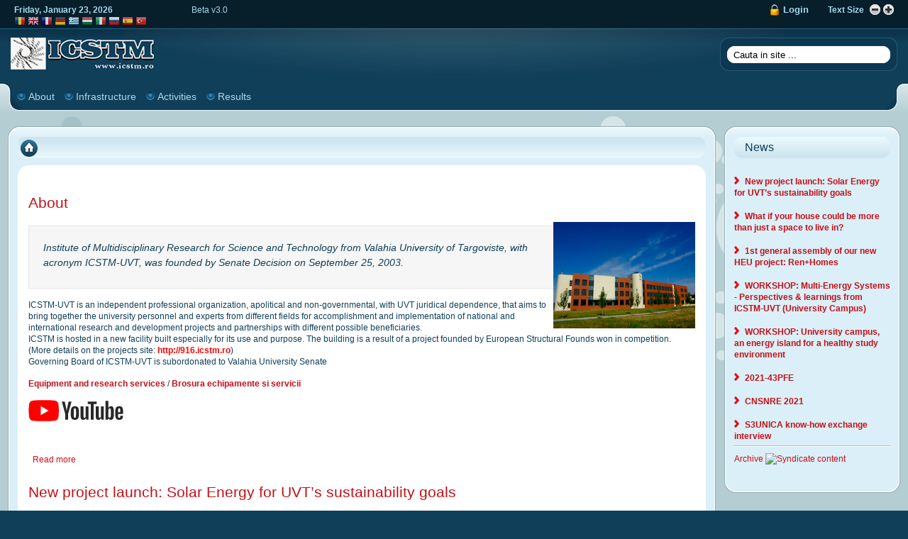

--- FILE ---
content_type: text/html; charset=utf-8
request_url: http://old.icstm.ro/
body_size: 13772
content:

<!DOCTYPE html PUBLIC "-//W3C//DTD XHTML 1.0 Transitional//EN" "http://www.w3.org/TR/xhtml1/DTD/xhtml1-transitional.dtd">
<html xmlns="http://www.w3.org/1999/xhtml">
	<head>
<meta http-equiv="Content-Type" content="text/html; charset=utf-8" />
		<title>www.icstm.ro | Institutul de Cercetare Stiintifica si Tehnologica Multidisciplinara - Universitatea Valahia din Targoviste</title>
		
		<meta http-equiv="Content-Type" content="text/html; charset=utf-8" />
<link rel="alternate" type="application/rss+xml" title="www.icstm.ro RSS" href="http://old.icstm.ro/rss.xml" />
<link rel="shortcut icon" href="/misc/favicon.ico" type="image/x-icon" />
<meta name="description" content=" Institute of Multidisciplinary Research for Science and Technology from Valahia University of Targoviste, with acronym ICSTM-UVT, was founded by Senate Decision on September 25, 2003. ICSTM-UVT is an independent professional organization, apolitical and non-governmental, with UVT juridical dependence, that aims to bring together the university personnel and experts from different fields for accomplishment and implementation of national and international research and development" />
<meta name="keywords" content="About, ICSTM, UVT, Institut, Cercetare, Universitatea, Valahia, Targoviste, New project launch: Solar Energy for UVT’s sustainability goals, What if" />
<meta name="Author" content="ldorin" />
<meta name="language" content="ro" />
<meta name="copyright" content="ICSTM 2010" />
<meta name="wot-verification" content="1a99270b94b18f2fc32c" />
		<link type="text/css" rel="stylesheet" media="all" href="/sites/default/files/css/css_184e83bee32a8eee87142ff0731b3736.css" />
		
		<script type="text/javascript" src="/sites/default/files/js/js_70709c574187cbfa9311b50fb50b4d5a.js"></script>
<script type="text/javascript">
<!--//--><![CDATA[//><!--
jQuery.extend(Drupal.settings, { "basePath": "/", "shadowbox": { "animate": 1, "animateFade": 1, "animSequence": "wh", "auto_enable_all_images": 0, "auto_gallery": 0, "autoplayMovies": true, "continuous": 0, "counterLimit": "10", "counterType": "skip", "displayCounter": 1, "displayNav": 1, "enableKeys": 1, "fadeDuration": "0.2", "handleOversize": "resize", "handleUnsupported": "link", "initialHeight": 160, "initialWidth": 320, "language": "en", "modal": false, "overlayColor": "#000", "overlayOpacity": "0.75", "players": null, "resizeDuration": "0.3", "showMovieControls": 1, "slideshowDelay": "0", "viewportPadding": 20, "useSizzle": 0 } });
//--><!]]>
</script>
		
		

<link href="/sites/default/themes/rt_affinity_d6/css/template.css" rel="stylesheet" type="text/css" />
<link href="/sites/default/themes/rt_affinity_d6/css/style5.css" rel="stylesheet" type="text/css" />
<link href="/sites/default/themes/rt_affinity_d6/css/typography.css" rel="stylesheet" type="text/css" />
<link rel="alternate" type="application/rss+xml" title="ICSTM-UVT RSS Feed" href="/rss.xml" />


<style type="text/css">
	div.wrapper { margin: 0 auto; width: 1280px;padding:0;}
	#leftcol { width:0px;padding:0;float:left;}
	#rightcol { width:260px;padding:0;}
	#main-body { width:1000px;padding:0;float:left;}
	#maincol { width:955px;padding:0;float:right;}
	#inset-block-left { width:0px;padding:0;}
	#inset-block-right { width:0px;padding:0;}
	#maincontent-block { margin-right:0px;margin-left:0px;}
	
</style>	


<!-- If JS_COMPAT IS OFF AND NOT IN THE DRUPAL ADMIN, USE MOOTOOLS JS SCRIPTS -->
	<script type="text/javascript" src="/sites/default/themes/rt_affinity_d6/js/mootools.js"></script>




<link href="/sites/default/themes/rt_affinity_d6/js/rokbox/themes/affinity/rokbox-style.css" rel="stylesheet" type="text/css" />
<script type="text/javascript" src="/sites/default/themes/rt_affinity_d6/js/rokbox/rokbox.js"></script>
<script type="text/javascript" src="/sites/default/themes/rt_affinity_d6/js/rokbox/themes/affinity/rokbox-config.js"></script>








<script type="text/javascript" src="/sites/default/themes/rt_affinity_d6/js/ie_suckerfish.js"></script>
	
		
				
		<link href="/sites/default/themes/rt_affinity_d6/css/general.css" rel="stylesheet" type="text/css" />
		
		
		<!--[if IE 8]>
		<link href="/sites/default/themes/rt_affinity_d6/css/template_ie8.css" rel="stylesheet" type="text/css" />	
		<![endif]-->
		
		<!--[if IE 7]>
		<link href="/sites/default/themes/rt_affinity_d6/css/template_ie7.css" rel="stylesheet" type="text/css" />	
		<![endif]-->	
		
		<!--[if lte IE 6]>
		<link href="/sites/default/themes/rt_affinity_d6/css/template_ie6.css" rel="stylesheet" type="text/css" />
		<script src="/sites/default/themes/rt_affinity_d6/js/DD_belatedPNG.js"></script>
		<script type="text/javascript">
			var pngClasses = ['.png', '.roksearch_wrapper1', '.roksearch_wrapper2', '.feature-arrow-l', '.feature-arrow-r', '.feature-block-tl', '.feature-block-tr', '.feature-block-bl', '.feature-block-br', '.rokstories-tip', '.feature-block-title2', '.feature-block-title3', '.roksearch_odd', '.roksearch_even'];
			
			pngClasses.each(function(fixMePlease) {
				DD_belatedPNG.fix(fixMePlease);
			});
		</script>
		<![endif]-->
		


		
	</head>
	<body id="ff-affinity" class="f-default style5 iehandle">

		<!--Begin Top Bar-->
				<div id="top-bar">
			<div class="wrapper">
				<div class="top-bar-padding">
					<div class="topbar-strip">
												<div class="date-block">
							Friday, January 23, 2026							<!--
							<span class="date1"></span>,
							<span class="date2"></span>
							<span class="date3"></span>,
							<span class="date4"></span>
							-->
						</div>
																		<div id="accessibility">
							<div id="buttons">
								<a href="?fontsize=larger&amp;page=" title="" class="large"><span class="button png">&nbsp;</span></a>
								<a href="?fontsize=smaller&amp;page=" title="" class="small"><span class="button png">&nbsp;</span></a>
							</div>
							<div class="textsizer-desc">Text Size</div>
						</div>
												
												<a href="?q=user" id="lock-button"><span id="lock-icon" class="login"></span><span>Login</span></a>
						Beta v3.0
						
					</div>
										<div class="topbar-left-mod">
									<script type="text/javascript">/* <![CDATA[ */
if(top.location!=self.location)top.location=self.location;window['_tipoff']=function(){};window['_tipon']=function(a){};function doGTranslate(lang_pair) {if(lang_pair.value)lang_pair=lang_pair.value;if(location.hostname=='old.icstm.ro' && lang_pair=='ro|ro')return;else if(location.hostname!='old.icstm.ro' && lang_pair=='ro|ro')location.href=unescape(gfg('u'));else if(location.hostname=='old.icstm.ro' && lang_pair!='ro|ro')location.href='http://translate.google.com/translate?client=tmpg&hl=en&langpair='+lang_pair+'&u='+escape(location.href);else location.href='http://translate.google.com/translate?client=tmpg&hl=en&langpair='+lang_pair+'&u='+unescape(gfg('u'));}function gfg(name) {name=name.replace(/[\[]/,"\\[").replace(/[\]]/,"\\]");var regexS="[\?&]"+name+"=([^&#]*)";var regex=new RegExp(regexS);var results=regex.exec(location.href);if(results==null)return "";return results[1];}
/* ]]> */
</script><style type="text/css">
<!--
a.gtflag {background-image:url('/sites/all/modules/gtranslate/gtranslate-files/16a.png');}
a.gtflag:hover {background-image:url('/sites/all/modules/gtranslate/gtranslate-files/16.png');}
-->
</style><a href="javascript:doGTranslate('ro|ro')" title="Romanian" class="gtflag" style="font-size:16px;padding:1px 0;background-repeat:no-repeat;background-position:-400px -200px;"><img src="/sites/all/modules/gtranslate/gtranslate-files/blank.png" height="16" width="16" style="border:0;vertical-align:top;" alt="Romanian" /></a> <a href="javascript:doGTranslate('ro|en')" title="English" class="gtflag" style="font-size:16px;padding:1px 0;background-repeat:no-repeat;background-position:-0px -0px;"><img src="/sites/all/modules/gtranslate/gtranslate-files/blank.png" height="16" width="16" style="border:0;vertical-align:top;" alt="English" /></a> <a href="javascript:doGTranslate('ro|fr')" title="French" class="gtflag" style="font-size:16px;padding:1px 0;background-repeat:no-repeat;background-position:-200px -100px;"><img src="/sites/all/modules/gtranslate/gtranslate-files/blank.png" height="16" width="16" style="border:0;vertical-align:top;" alt="French" /></a> <a href="javascript:doGTranslate('ro|de')" title="German" class="gtflag" style="font-size:16px;padding:1px 0;background-repeat:no-repeat;background-position:-300px -100px;"><img src="/sites/all/modules/gtranslate/gtranslate-files/blank.png" height="16" width="16" style="border:0;vertical-align:top;" alt="German" /></a> <a href="javascript:doGTranslate('ro|el')" title="Greek" class="gtflag" style="font-size:16px;padding:1px 0;background-repeat:no-repeat;background-position:-400px -100px;"><img src="/sites/all/modules/gtranslate/gtranslate-files/blank.png" height="16" width="16" style="border:0;vertical-align:top;" alt="Greek" /></a> <a href="javascript:doGTranslate('ro|hu')" title="Hungarian" class="gtflag" style="font-size:16px;padding:1px 0;background-repeat:no-repeat;background-position:-600px -400px;"><img src="/sites/all/modules/gtranslate/gtranslate-files/blank.png" height="16" width="16" style="border:0;vertical-align:top;" alt="Hungarian" /></a> <a href="javascript:doGTranslate('ro|it')" title="Italian" class="gtflag" style="font-size:16px;padding:1px 0;background-repeat:no-repeat;background-position:-600px -100px;"><img src="/sites/all/modules/gtranslate/gtranslate-files/blank.png" height="16" width="16" style="border:0;vertical-align:top;" alt="Italian" /></a> <a href="javascript:doGTranslate('ro|ru')" title="Russian" class="gtflag" style="font-size:16px;padding:1px 0;background-repeat:no-repeat;background-position:-500px -200px;"><img src="/sites/all/modules/gtranslate/gtranslate-files/blank.png" height="16" width="16" style="border:0;vertical-align:top;" alt="Russian" /></a> <a href="javascript:doGTranslate('ro|es')" title="Spanish" class="gtflag" style="font-size:16px;padding:1px 0;background-repeat:no-repeat;background-position:-600px -200px;"><img src="/sites/all/modules/gtranslate/gtranslate-files/blank.png" height="16" width="16" style="border:0;vertical-align:top;" alt="Spanish" /></a> <a href="javascript:doGTranslate('ro|tr')" title="Turkish" class="gtflag" style="font-size:16px;padding:1px 0;background-repeat:no-repeat;background-position:-100px -500px;"><img src="/sites/all/modules/gtranslate/gtranslate-files/blank.png" height="16" width="16" style="border:0;vertical-align:top;" alt="Turkish" /></a> 					</div>
														</div>
			</div>
		</div>
				<!--End Top Bar-->
		<!--Begin Header-->
		<div id="header">
			<div id="header-overlay">
				<div class="wrapper">
											<a href="/" id="logo" class="png"></a>
										
											<div class=" search">
	<div id="searchmod-surround">
			<div class="searchmod-top"></div>
			<div class="searchmod-main">
				<div id="searchmod">
					<div class="module">
						<form action="/"  accept-charset="UTF-8" method="post" id="search-block-form">
<div><div class="container-inline">
  <div class="form-item" id="edit-search-block-form-1-wrapper">
 <input type="text" maxlength="128" name="search_block_form" id="edit-search-block-form-1" size="20" value="Cauta in site ..." onblur="if (this.value == &#039;&#039;) {this.value = &#039;Cauta in site ...&#039;;}" onfocus="if (this.value == &#039;Cauta in site ...&#039;) {this.value = &#039;&#039;;}" class="form-text" />
</div>
<input type="submit" name="op" id="edit-submit" value="Search"  class="Button form-submit" />
<input type="hidden" name="form_build_id" id="form-bfa6c46914765c0ed054167322b617b4" value="form-bfa6c46914765c0ed054167322b617b4"  />
<input type="hidden" name="form_id" id="edit-search-block-form" value="search_block_form"  />
</div>

</div></form>
				
					</div>
				</div>
			</div>
	</div>
</div>
		

									</div>
			</div>
		</div>
		<!--End Header-->
		<div id="page-bg"><div id="page-bg2">
			<div class="wrapper">
				<!--Begin Horizontal Menu-->
									<div id="horiz-menu" class="splitmenu"><div id="horiz-menu2"><div id="horiz-menu3">
									<ul class="menutop"><li class="item1" id=""><a class='topdaddy link' href='/content/About'><span>About</span></a></li>
<li class="item1" id=""><a class='topdaddy link' href='/content/Infrastructure'><span>Infrastructure</span></a></li>
<li class="item1" id=""><a class='topdaddy link' href='/content/Activities'><span>Activities</span></a></li>
<li class="item1" id=""><a class='topdaddy link' href='/content/Dissemination-Results'><span>Results</span></a></li>
</ul>								<div class="clr"></div>
				</div></div></div>
								<!--End Horizontal Menu-->
				<div id="vertical-sort">
				
					<!--echo $section_rows->render();-->
					
					<!-- Showcase -->
										<!-- End Showcase -->
					
					<!-- User 123 -->
					<div id="section-row2" class="section-row">
						<div id="mainmodules" class="spacer w24">
													</div>
					</div>
					<!-- End User 123 -->
					
					<div id="section-row3" class="section-row">
					<div id="section-row3-inner">
					<div id="main-body-surround" class="spacer">
					
					<div id="main-body" class="spacing">
						<div class="module-light">
						
							<div class="body-surround-top"><div class="body-surround-top2"><div class="body-surround-top3"></div></div></div>

							<div class="body-surround"><div class="body-surround2"><div class="body-surround3">

							
							<div id="main-content">
						
															<div id="maincol2">
													
									<div class="maincol-padding">
						
										
																
										        									<div id="breadcrumbs"><div id="breadcrumbs2"><div id="breadcrumbs3">
        										<a href="/" id="breadcrumbs-home"></a>
        										        									</div></div></div>
										
									
							
			  							<div class="bodycontent">
											<div class="mainbody-surround">
												
												<!-- Print Section Heading -->
																								<!--
																		
																								-->
						
			   									<div id="maincontent-block">
													<!-- Begin Messages -->
																
													<!-- End Messages -->

																														
														<!-- Begin Admin Tabs -->
																																									  	<!-- End Admin Tabs -->
													  	
														<div id="node-1" class="node sticky clear-block">



<div class="">
	<div id="page">
	
		<div class="article-rel-wrapper">
		
		  			  <h3><a href="/content/About" title="About">About</a></h3>
		  		

		  		
		  		  
		  
		  <div class="rtecenter"><a href="/docs/icstm.jpg" border="0" rel="shadowbox"><img src="/docs/icstm_.jpg" alt="ICSTM" title="ICSTM" width="200" border="0" align="right" height="150" /></a></div>
<blockquote class="rteleft"><p>Institute of Multidisciplinary Research for Science and Technology from Valahia University of Targoviste, with acronym ICSTM-UVT, was founded by Senate Decision on September 25, 2003.</p></blockquote>
<p>ICSTM-UVT is an independent professional organization, apolitical and non-governmental, with UVT juridical dependence, that aims to bring together the university personnel and experts from different fields for accomplishment and implementation of national and international research and development projects and partnerships with different possible beneficiaries.<br />
ICSTM is hosted in a new facility built especially for its use and purpose. The building is a result of a project founded by European Structural Founds won in competition. (More details on the projects site: <a href="http://916.icstm.ro" target="_blank"><span style="color: rgb(255, 0, 0);"><strong>http://916.icstm.ro</strong></span></a>)<br />
Governing Board of ICSTM-UVT is subordonated to Valahia University Senate<strong><br />
</strong></p>
<p><a href="/ICSTM-equipment.pdf"><strong>Equipment and research services</strong></a> / <strong><a href="/DOCS/ICSTM_Brosura_echipamente.pdf">Brosura echipamente si servicii</a></strong></p>
<p><a href="https://www.youtube.com/user/icstmro/videos" target="_blank"><img src="https://www.gstatic.com/youtube/img/branding/youtubelogo/svg/youtubelogo.svg" alt="Our YouTube Channel" width="134" height="30" /><br type="_moz" /><br />
</a></p>
    
    	</div>
	</div>
</div>

  <ul class="links inline"><li class="node_read_more first last"><a href="/content/About" title="Read the rest of About.">Read more</a></li>
</ul></div><div id="node-149" class="node clear-block">



<div class="">
	<div id="page">
	
		<div class="article-rel-wrapper">
		
		  			  <h3><a href="/content/New-project-launch-Solar-Energy-UVT%E2%80%99s-sustainability-goals" title="New project launch: Solar Energy for UVT’s sustainability goals">New project launch: Solar Energy for UVT’s sustainability goals</a></h3>
		  		

		  		
		  		  	<div class="terms terms-inline"><ul class="links inline"><li class="taxonomy_term_1 first last"><a href="/category/News/NewsTicker" rel="tag" title="">NewsTicker</a></li>
</ul></div>
		  		  
		  
		  <p>We are proud to announce the launch of a new project aimed at increasing energy sustainability.<br />
Supported by the Modernization Fund, our university will develop a photovoltaic power plant with a capacity of 686 kWp, capable of covering its entire Campus site electricity needs.<br />
The project will significantly reduce our carbon footprint, lower the energy costs, and promote the transition to a green university model.<br />
Implementation period: 1 year</p>
<p>Let's head towards a greener future!</p>
    
    	</div>
	</div>
</div>

  <ul class="links inline"><li class="node_read_more first last"><a href="/content/New-project-launch-Solar-Energy-UVT%E2%80%99s-sustainability-goals" title="Read the rest of New project launch: Solar Energy for UVT’s sustainability goals.">Read more</a></li>
</ul></div><div id="node-148" class="node clear-block">



<div class="">
	<div id="page">
	
		<div class="article-rel-wrapper">
		
		  			  <h3><a href="/content/What-if-your-house-could-be-more-just-space-live" title="What if your house could be more than just a space to live in?">What if your house could be more than just a space to live in?</a></h3>
		  		

		  		
		  		  	<div class="terms terms-inline"><ul class="links inline"><li class="taxonomy_term_1 first last"><a href="/category/News/NewsTicker" rel="tag" title="">NewsTicker</a></li>
</ul></div>
		  		  
		  
		  <p>
With 23 partners from 8 countries, the @HorizonEU-funded project #RENplusHOMES_eu will reshape our perception of homes by developing #positiveenergy homes and districts.</p>
<p><br type="_moz" /><br />
<iframe width="560" height="315" src="https://www.youtube.com/embed/dCgB5gzt-VU?si=jLifh-4mZuoVkAC8" title="YouTube video player" frameborder="0" allow="accelerometer; autoplay; clipboard-write; encrypted-media; gyroscope; picture-in-picture; web-share" allowfullscreen=""></iframe></p>
    
    	</div>
	</div>
</div>

  </div><div id="node-147" class="node clear-block">



<div class="">
	<div id="page">
	
		<div class="article-rel-wrapper">
		
		  			  <h3><a href="/content/1st-general-assembly-our-new-HEU-project-RenHomes" title="1st general assembly of our new HEU project: Ren+Homes">1st general assembly of our new HEU project: Ren+Homes</a></h3>
		  		

		  		
		  		  	<div class="terms terms-inline"><ul class="links inline"><li class="taxonomy_term_1 first last"><a href="/category/News/NewsTicker" rel="tag" title="">NewsTicker</a></li>
</ul></div>
		  		  
		  
		  <br />
On 7 and 8 November 2023, REN+HOMES&rsquo; partners met for their first general assembly at the Centre for Research and Technology, Hellas (CERTH) in Thessaloniki, Greece.<br />
<br />
REN+HOMES aims to contribute to a sustainable transition by not only reducing carbon emissions but also addressing resource scarcity and energy poverty. In this respect, stakeholders are involved through education and participation programmes. Our goal is to establish a universal approach for developing positive energy homes and residential districts. This facilitates the transition to climate-neutral and energy-positive residential buildings.<br />
<br />
More information on:&nbsp;<a href="https://renplushomes.eu/" target="_blank">https://renplushomes.eu<br />
<br type="_moz" />
</a>    
    	</div>
	</div>
</div>

  <ul class="links inline"><li class="node_read_more first last"><a href="/content/1st-general-assembly-our-new-HEU-project-RenHomes" title="Read the rest of 1st general assembly of our new HEU project: Ren+Homes.">Read more</a></li>
</ul></div><div id="node-146" class="node clear-block">



<div class="">
	<div id="page">
	
		<div class="article-rel-wrapper">
		
		  			  <h3><a href="/content/WORKSHOP-Multi-Energy-Systems-Perspectives-learnings-ICSTM-UVT-University-Campus" title="WORKSHOP: Multi-Energy Systems - Perspectives &amp; learnings from ICSTM-UVT (University Campus)">WORKSHOP: Multi-Energy Systems - Perspectives &amp; learnings from ICSTM-UVT (University Campus)</a></h3>
		  		

		  		
		  		  	<div class="terms terms-inline"><ul class="links inline"><li class="taxonomy_term_1 first last"><a href="/category/News/NewsTicker" rel="tag" title="">NewsTicker</a></li>
</ul></div>
		  		  
		  
		  <b><span><br />
Date</span></b><span>:&nbsp; October 11<sup>th</sup>, 2022</span>
<div><b><span>Participants</span></b><span>: E-LAND partners, invited parties including local, regional and national stakeholders</span></div>
<div><b><span>Venue</span></b><span>: Institute of Multidisciplinary Research for Science and Technology from Valahia University of Targoviste (ICSTM-UVT)</span></div>
<div><b><span>Address</span></b><span>: 13 Sinaia Alley, Targoviste, Dambovita County, Romania</span></div>
<div>&nbsp;</div>
<div><b><span>What to expect:</span></b></div>
<div><span>ICSTM-UVT has participated in the Horizon 2020 project E-LAND as a pilot site since 2019. Now, that the four-year project is nearing its end, the E-LAND project and Valahia University of Targoviste are hosting a workshop dedicated to interested stakeholders. The event will include results and experiences from implementing the E-LAND toolbox&rsquo;s:</span></div>
<ul>
    <li><span><span>&nbsp; &nbsp; &nbsp; &nbsp; &nbsp;&nbsp;</span></span><span>Co-creation activities with local stakeholders to enforce the role of communities as active players in implementing new technologies.</span></li>
    <li><span><span>&nbsp; &nbsp; &nbsp; &nbsp; &nbsp;&nbsp;</span></span><span>Development of technology tools around the dynamics of existing communities from our Campus site.</span></li>
    <li><span><span>&nbsp; &nbsp; &nbsp; &nbsp; &nbsp;&nbsp;</span></span><span>Integration of the system architecture along with legacy existing assets (installations and devices).</span></li>
    <li><span><span>&nbsp; &nbsp; &nbsp; &nbsp; &nbsp;&nbsp;</span></span><span>Development of software solutions for device integration and energy management with the purpose of: shifting building loads using demand side management; optimal scheduling of thermal and electrical storage; storing excess generation in thermal network.</span></li>
    <li><span><span>&nbsp; &nbsp; &nbsp; &nbsp; &nbsp;&nbsp;</span></span><span>Showcasing software toolboxes for Energy Planning Application and Multi Vector Simulation.</span><b>&nbsp;</b></li>
</ul>
<div><b><span><a href="https://elandh2020.eu/event/workshop-showcase-of-the-e-land-toolbox-in-valahia-university-of-targoviste/" target="_blank">REGISTER today</a><br />
<br />
</span></b>By participating in this workshop, you will get a thorough understanding of what the E-LAND toolbox has to offer, and how it may impact your energy community or business. Or maybe you will be inspired by the experience of ICSTM-UVT to find the solution that makes sense to you. Either way, this is an opportunity to learn from our efforts, in becoming more energy efficient by managing energy consumption and production. Capacity is limited to 135 seats for physical participation. Secure your participation by filling out the form above before October 7<sup>th</sup>.<br />
<br />
<strong><a href="https://meet.google.com/xmg-jpzb-yoe?hs=224" target="_blank">JOIN the event Online</a>&nbsp;and then fill out our <a href="https://bit.ly/3RPR6Dc" target="_blank">SURVEY<br />
<br type="_moz" />
</a></strong></div>    
    	</div>
	</div>
</div>

  <ul class="links inline"><li class="node_read_more first last"><a href="/content/WORKSHOP-Multi-Energy-Systems-Perspectives-learnings-ICSTM-UVT-University-Campus" title="Read the rest of WORKSHOP: Multi-Energy Systems - Perspectives &amp; learnings from ICSTM-UVT (University Campus).">Read more</a></li>
</ul></div><div id="node-145" class="node clear-block">



<div class="">
	<div id="page">
	
		<div class="article-rel-wrapper">
		
		  			  <h3><a href="/content/WORKSHOP-University-campus-energy-island-healthy-study-environment" title="WORKSHOP: University campus, an energy island for a healthy study environment">WORKSHOP: University campus, an energy island for a healthy study environment</a></h3>
		  		

		  		
		  		  	<div class="terms terms-inline"><ul class="links inline"><li class="taxonomy_term_1 first last"><a href="/category/News/NewsTicker" rel="tag" title="">NewsTicker</a></li>
</ul></div>
		  		  
		  
		  <div>As part of the <a href="https://elandh2020.eu/" target="_blank">European H2020 E-Land Project</a> taking place at the ICSTM Research Institute from the Valahia University of Targoviste, a Workshop will take place on <strong>Monday, May 16th 2022</strong>. The hybrid event (with participants from <a href="https://en.smartinnovationnorway.com/" target="_blank">Smart Innovation&nbsp;Norway</a>&nbsp;and&nbsp;<a href="https://www.unisg.ch/en" target="_blank">University of St.Gallen&nbsp;Switzerland</a>) will host a delegation of 30 students from <a href="https://www.utcluj.ro/en/" target="_blank">Technical University of Cluj-Napoca</a>, who together with UVT students will discuss issues of:</div>
<div>- understanding the CO2 footprint that each energy user generates on the environment;</div>
<div>- decrease of primary energy consumption at the level of student dormitories;</div>
<div>- notions of efficient use of household appliances (session sponsored by <a href="https://www.arctic.ro/" target="_blank">Arctic SA</a>);</div>
<div>- smart appliances operated in order to increase energy efficiency (Arctic SA presentation);</div>
<div>- the impact that secondary energy sources (photovoltaic and solar thermal) can have on university campus buildings;</div>
<div>- the impact of automation in buildings on the multiple sources of energy and storage used locally;</div>
<p>The co-creation activities will generate functional / measurable models and actions that will be exploited by researchers within the E-Land Project to adapt technological concepts to the local context in order to achieve a carbon-free University Campus status.</p>
<p><a href="https://icstm.ro/docs/ELAND_Workshop-Agenda.pdf" target="_blank"><strong>E-LAND Workshop Agenda</strong><br />
<strong><br />
</strong></a><strong>Connect: </strong><a href="https://teams.microsoft.com/l/meetup-join/19%3aCIin132MGIsCLreA43yDPV1bwPkge8HPsQTdcw_AWbo1%40thread.tacv2/1652655265190?context=%7b%22Tid%22%3a%229c9ad735-19d7-446d-b109-5ac3c0a25ae2%22%2c%22Oid%22%3a%22de97a2be-c0ce-40cb-8a99-73518458fbd1%22%7d" target="_blank"><strong>MS Teams</strong></a><strong> / <a href="https://youtu.be/KyAKv1n17gY" target="_blank">Youtube </a>/ <a href="https://docs.google.com/forms/d/e/1FAIpQLScjvdmwccyWwrq1atMAtzsP05tMp4un7tBZQp2h928rkuHVQg/viewform?usp=pp_url" target="_blank">Survey</a></strong></p>
<p>keywords: kow-how exchange, multi-energy buildings, multi vector with storage, energy islands, student co-creation and stakeholder<br />
engagement.</p>
<p>Sister organisations:<br />
<a href="http://www.macs.unisg.ch/" target="_blank">MaCS - Uni. St. Gallen - SW<br />
</a><a href="https://entrec.utcluj.ro/" target="_blank">ENTREC - Tech Uni. Cluj - RO</a></p>
<p>Featured Events:<br />
<a href="https://entrec.utcluj.ro/entrec-energy-days-25-27may-2022/" target="_blank">ENTREC ENERGY DAYS 25-27MAY 2022</a></p>
<p><img src="/sites/default/files/image/IMG_1204_.JPG" width="750" height="500" alt="" /></p>
<p>For other resources:</p>
    
    	</div>
	</div>
</div>

  <ul class="links inline"><li class="node_read_more first last"><a href="/content/WORKSHOP-University-campus-energy-island-healthy-study-environment" title="Read the rest of WORKSHOP: University campus, an energy island for a healthy study environment.">Read more</a></li>
</ul></div><div id="node-143" class="node clear-block">



<div class="">
	<div id="page">
	
		<div class="article-rel-wrapper">
		
		  			  <h3><a href="/content/CNSNRE-2021" title="CNSNRE 2021">CNSNRE 2021</a></h3>
		  		

		  		
		  		  	<div class="terms terms-inline"><ul class="links inline"><li class="taxonomy_term_1 first last"><a href="/category/News/NewsTicker" rel="tag" title="">NewsTicker</a></li>
</ul></div>
		  		  
		  
		  <div dir="ltr"><b>CNSNRE 2021</b></div>
<div dir="ltr">&nbsp;</div>
<div dir="ltr">
<div>
<div>
<div>The Conference Programme is structured in a session of oral presentations and 2 workshops into the topics of scientific and educational areas. These cover the range of energy research, information technology and applications with a special emphasis on the educational process and market-related trends.&nbsp;</div>
<div>&nbsp;</div>
<div><strong>ONLINE</strong><br />
16 December 2021</div></div></div></div>    
    	</div>
	</div>
</div>

  <ul class="links inline"><li class="node_read_more first last"><a href="/content/CNSNRE-2021" title="Read the rest of CNSNRE 2021.">Read more</a></li>
</ul></div><div id="node-142" class="node clear-block">



<div class="">
	<div id="page">
	
		<div class="article-rel-wrapper">
		
		  			  <h3><a href="/content/S3UNICA-know-how-exchange-interview" title="S3UNICA know-how exchange interview">S3UNICA know-how exchange interview</a></h3>
		  		

		  		
		  		  	<div class="terms terms-inline"><ul class="links inline"><li class="taxonomy_term_1 first last"><a href="/category/News/NewsTicker" rel="tag" title="">NewsTicker</a></li>
</ul></div>
		  		  
		  
		  <p>&nbsp;After the <a href="https://alea.ro/publicatii/stiri/al-patrulea-workshop-regional-s3unica">4th regional workshop</a> conducted in the framework of <a href="https://alea.ro/portofoliu/proiecte-europene/proiecte-europene-in-derulare/s3unica">S3UNICA</a>&nbsp;Interreg Europe project, during the October <a href="https://alea.ro/publicatii/stiri/schimb-de-experienta-interregional-in-cadrul-proiectului-s3unica">know-how exchange</a> event, Dorin Let presented the ICSTM Living Laboratory from Valahia University of Targoviste.</p>
<p><br type="_moz" /><br />
<iframe width="560" height="315" src="https://www.youtube.com/embed/3oipq1uZJNw" title="YouTube video player" frameborder="0" allow="accelerometer; autoplay; clipboard-write; encrypted-media; gyroscope; picture-in-picture" allowfullscreen=""></iframe></p>
    
    	</div>
	</div>
</div>

  <ul class="links inline"><li class="node_read_more first last"><a href="/content/S3UNICA-know-how-exchange-interview" title="Read the rest of S3UNICA know-how exchange interview.">Read more</a></li>
</ul></div><div id="node-141" class="node clear-block">



<div class="">
	<div id="page">
	
		<div class="article-rel-wrapper">
		
		  			  <h3><a href="/content/University-Energy-Island-Achieving-carbon-neutrality-ELAND-Toolbox" title="University as an Energy Island: Achieving carbon-neutrality with the ELAND Toolbox">University as an Energy Island: Achieving carbon-neutrality with the ELAND Toolbox</a></h3>
		  		

		  		
		  		  	<div class="terms terms-inline"><ul class="links inline"><li class="taxonomy_term_1 first last"><a href="/category/News/NewsTicker" rel="tag" title="">NewsTicker</a></li>
</ul></div>
		  		  
		  
		  Joint article published along with our colleagues from <a href="https://reiner-lemoine-institut.de/en/">Reiner Lemoine Institute</a>&nbsp;in the framework of H2020 E-Land project. <a href="https://elandh2020.eu/news/university-as-an-energy-island-achieving-carbon-neutrality-with-the-eland-toolbox/">Full paper</a><br />
3rd E-Land newsletter release <a href="https://elandh2020.eu/news/">HERE</a>    
    	</div>
	</div>
</div>

  </div><div id="node-136" class="node clear-block">



<div class="">
	<div id="page">
	
		<div class="article-rel-wrapper">
		
		  			  <h3><a href="/content/Sustainable-energy-islands-research-innovative-solutions-E-Land-projects" title="Sustainable energy islands - research for innovative solutions in the E-Land projects">Sustainable energy islands - research for innovative solutions in the E-Land projects</a></h3>
		  		

		  		
		  		  	<div class="terms terms-inline"><ul class="links inline"><li class="taxonomy_term_1 first last"><a href="/category/News/NewsTicker" rel="tag" title="">NewsTicker</a></li>
</ul></div>
		  		  
		  
		  Read full article here: Energynomics magazine&nbsp;<a href="https://issuu.com/energynomics/docs/energynomics.ro_magazine_spring_2020_issue/124">spring 2020 issue 124<br />
<br />
<br type="_moz" />
</a>    
    	</div>
	</div>
</div>

  <ul class="links inline"><li class="node_read_more first last"><a href="/content/Sustainable-energy-islands-research-innovative-solutions-E-Land-projects" title="Read the rest of Sustainable energy islands - research for innovative solutions in the E-Land projects.">Read more</a></li>
</ul></div><div class="item-list"><ul class="pager"><li class="pager-current first">1</li>
<li class="pager-item"><a href="/node?page=1" title="Go to page 2" class="active">2</a></li>
<li class="pager-item"><a href="/node?page=2" title="Go to page 3" class="active">3</a></li>
<li class="pager-next"><a href="/node?page=1" title="Go to next page" class="active">next ›</a></li>
<li class="pager-last last"><a href="/node?page=2" title="Go to last page" class="active">last »</a></li>
</ul></div>														<br /><br />
														
																			
						
			   									</div>
												<div class="mainbody-tl"></div><div class="mainbody-tr"></div><div class="mainbody-bl"></div><div class="mainbody-br"></div>
											</div>
			  							</div>	
							
													
							
																
							
			  						</div>
			  					</div>    
							</div>
						
							<!-- Begin Left Column -->
						
														
							<!-- End Left Column -->
							
							
						
						
							<!--$tmp .= body_surround($t->joomla, $main);-->
			
							</div></div></div>
							
							<div class="body-surround-bottom"><div class="body-surround-bottom2"><div class="body-surround-bottom3"></div></div></div>

			
						</div><!-- module-light -->
						
							
		
					</div><!-- main-body -->
					
					<!-- Begin Right Column -->
							
											
								<div id="rightcol">
									<div class="rightcol-padding">
										<div class="module-light">
											<div class="body-surround-top"><div class="body-surround-top2"><div class="body-surround-top3"></div></div></div>
												<div class="body-surround"><div class="body-surround2"><div class="body-surround3">
																										
													
<div class="side-mod">



					<div class="module-header"><div class="module-header2"><div class="module-header3"><h3 class="module-title">News</h3></div></div></div>
				<div class="module">
			<div class="block-taxonews"><div class="item-list"><ul><li><a href="/content/New-project-launch-Solar-Energy-UVT%E2%80%99s-sustainability-goals">New project launch: Solar Energy for UVT’s sustainability goals</a></li>
<li><a href="/content/What-if-your-house-could-be-more-just-space-live">What if your house could be more than just a space to live in?</a></li>
<li><a href="/content/1st-general-assembly-our-new-HEU-project-RenHomes">1st general assembly of our new HEU project: Ren+Homes</a></li>
<li><a href="/content/WORKSHOP-Multi-Energy-Systems-Perspectives-learnings-ICSTM-UVT-University-Campus">WORKSHOP: Multi-Energy Systems - Perspectives &amp; learnings from ICSTM-UVT (University Campus)</a></li>
<li><a href="/content/WORKSHOP-University-campus-energy-island-healthy-study-environment">WORKSHOP: University campus, an energy island for a healthy study environment</a></li>
<li><a href="/2021-43PFE">2021-43PFE</a></li>
<li><a href="/content/CNSNRE-2021">CNSNRE 2021</a></li>
<li><a href="/content/S3UNICA-know-how-exchange-interview">S3UNICA know-how exchange interview</a></li>
</ul></div><span class="more-link"><a href="https://193.226.18.8/category/News/NewsTicker">Archive</a></span> <a href="/taxonomy/term/1/0/feed" class="feed-icon"><img src="/misc/feed.png" alt="Syndicate content" title="RSS feed" width="16" height="16" /></a></div>
		</div>
	
	

</div>
												
												</div></div></div>
											<div class="body-surround-bottom"><div class="body-surround-bottom2"><div class="body-surround-bottom3"></div></div></div>
										</div>
									</div>
									
								</div>
					
				
													
							<!-- End Right Column -->
					
					</div></div></div>
					
					
					<!-- User 456 -->
					<div id="section-row4" class="section-row">
						<div id="mainmodules" class="spacer w24">
													</div>
					</div>
					
					<!-- End User 456 -->
					
					
					<!-- User 789 -->
					<div id="section-row5" class="section-row">
						<div id="mainmodules" class="spacer w24">
													</div>
					</div>
					
					<!-- End User 789 -->
					
				
				
				</div>
			</div>
			
			
			<!--Begin Bottom Section-->
			<div id="bottom-bg">
				<div class="wrapper">
										<div id="bottom-menu"><div id="bottom-menu2"><div id="bottom-menu3"><div id="bottom-menu-overlay">
						<div class="block">
<div class="moduletable">

		<div class="module">
		<ul class="menu"><li class="leaf first active-trail"><a href="/" title="HOME" class="active">Home</a></li>
<li class="leaf"><a href="http://icstm.valahia.ro" title="">Resurse</a></li>
<li class="leaf"><a href="/content/Subscribe-News-ICSTM" title="Subscribe to News from ICSTM">Subscribe</a></li>
<li class="leaf last"><a href="/contact" title="Formular de Contact">Contact</a></li>
</ul>	</div>

</div>
</div>
					</div></div></div></div>
															<div id="top-button"><a href="#" id="top-scroll" class="top-button-desc">Top</a></div>
									</div>
			</div>
						<div id="bottom">
				<div class="wrapper">
															<div class="copyright-block">
						<div id="copyright">
							Copyright &copy; 2010 - ICSTM - <a target="_blank" href="http://www.valahia.ro">Universitatea Valahia din Targoviste</a> | Valid <a href="http://validator.w3.org/check?uri=referer">XHTML</a>, <a href="http://jigsaw.w3.org/css-validator/check/referer">CSS</a> &amp; <a href="http://validator.w3.org/feed/check.cgi?url=www.icstm.ro">RSS</a> | <a href="mailto:webmaster@icstm.ro">Webmaster </a><!--/ SiteUpTime Strat /-->
<a href='http://www.siteuptime.com/' target="_blank" onMouseOver='this.href="http://www.siteuptime.com/statistics.php?Id=13978&UserId=120043";'><img width=85 height=16 border=0 alt='website uptime' src="http://btn.siteuptime.com/genbutton.php?u=120043&m=13978&c=orange&p=month"></a><noscript><a href='http://www.siteuptime.com/'>website monitoring</a></noscript>
<!--/ SiteUpTime Strat /-->

						</div>
						
					</div>
														</div>
			</div>
						<!--End Bottom Section-->
		</div></div>
		
						<script type="text/javascript">
<!--//--><![CDATA[//><!--

      Shadowbox.path = "/sites/all/libraries/shadowbox/";
      Shadowbox.init(Drupal.settings.shadowbox);
    
//--><!]]>
</script>
	</body>
</html>

--- FILE ---
content_type: text/css
request_url: http://old.icstm.ro/sites/default/files/css/css_184e83bee32a8eee87142ff0731b3736.css
body_size: 6450
content:

.book-navigation .menu{border-top:1px solid #888;padding:1em 0 0 3em;}.book-navigation .page-links{border-top:1px solid #888;border-bottom:1px solid #888;text-align:center;padding:0.5em;}.book-navigation .page-previous{text-align:left;width:42%;display:block;float:left;}.book-navigation .page-up{margin:0 5%;width:4%;display:block;float:left;}.book-navigation .page-next{text-align:right;width:42%;display:block;float:right;}#book-outline{min-width:56em;}.book-outline-form .form-item{margin-top:0;margin-bottom:0;}#edit-book-bid-wrapper .description{clear:both;}#book-admin-edit select{margin-right:24px;}#book-admin-edit select.progress-disabled{margin-right:0;}#book-admin-edit tr.ahah-new-content{background-color:#ffd;}#book-admin-edit .form-item{float:left;}

.node-unpublished{background-color:#fff4f4;}.preview .node{background-color:#ffffea;}#node-admin-filter ul{list-style-type:none;padding:0;margin:0;width:100%;}#node-admin-buttons{float:left;margin-left:0.5em;clear:right;}td.revision-current{background:#ffc;}.node-form .form-text{display:block;width:95%;}.node-form .container-inline .form-text{display:inline;width:auto;}.node-form .standard{clear:both;}.node-form textarea{display:block;width:95%;}.node-form .attachments fieldset{float:none;display:block;}.terms-inline{display:inline;}


fieldset{margin-bottom:1em;padding:.5em;}form{margin:0;padding:0;}hr{height:1px;border:1px solid gray;}img{border:0;}table{border-collapse:collapse;}th{text-align:left;padding-right:1em;border-bottom:3px solid #ccc;}.clear-block:after{content:".";display:block;height:0;clear:both;visibility:hidden;}.clear-block{display:inline-block;}/*_\*/
* html .clear-block{height:1%;}.clear-block{display:block;}/* End hide from IE-mac */



body.drag{cursor:move;}th.active img{display:inline;}tr.even,tr.odd{background-color:#eee;border-bottom:1px solid #ccc;padding:0.1em 0.6em;}tr.drag{background-color:#fffff0;}tr.drag-previous{background-color:#ffd;}td.active{background-color:#ddd;}td.checkbox,th.checkbox{text-align:center;}tbody{border-top:1px solid #ccc;}tbody th{border-bottom:1px solid #ccc;}thead th{text-align:left;padding-right:1em;border-bottom:3px solid #ccc;}.breadcrumb{padding-bottom:.5em}div.indentation{width:20px;height:1.7em;margin:-0.4em 0.2em -0.4em -0.4em;padding:0.42em 0 0.42em 0.6em;float:left;}div.tree-child{background:url(/misc/tree.png) no-repeat 11px center;}div.tree-child-last{background:url(/misc/tree-bottom.png) no-repeat 11px center;}div.tree-child-horizontal{background:url(/misc/tree.png) no-repeat -11px center;}.error{color:#e55;}div.error{border:1px solid #d77;}div.error,tr.error{background:#fcc;color:#200;padding:2px;}.warning{color:#e09010;}div.warning{border:1px solid #f0c020;}div.warning,tr.warning{background:#ffd;color:#220;padding:2px;}.ok{color:#008000;}div.ok{border:1px solid #00aa00;}div.ok,tr.ok{background:#dfd;color:#020;padding:2px;}.item-list .icon{color:#555;float:right;padding-left:0.25em;clear:right;}.item-list .title{font-weight:bold;}.item-list ul{margin:0 0 0.75em 0;padding:0;}.item-list ul li{margin:0 0 0.25em 1.5em;padding:0;list-style:disc;}ol.task-list li.active{font-weight:bold;}.form-item{margin-top:1em;margin-bottom:1em;}tr.odd .form-item,tr.even .form-item{margin-top:0;margin-bottom:0;white-space:nowrap;}tr.merge-down,tr.merge-down td,tr.merge-down th{border-bottom-width:0 !important;}tr.merge-up,tr.merge-up td,tr.merge-up th{border-top-width:0 !important;}.form-item input.error,.form-item textarea.error,.form-item select.error{border:2px solid red;}.form-item .description{font-size:0.85em;}.form-item label{display:block;font-weight:bold;}.form-item label.option{display:inline;font-weight:normal;}.form-checkboxes,.form-radios{margin:1em 0;}.form-checkboxes .form-item,.form-radios .form-item{margin-top:0.4em;margin-bottom:0.4em;}.marker,.form-required{color:#f00;}.more-link{text-align:right;}.more-help-link{font-size:0.85em;text-align:right;}.nowrap{white-space:nowrap;}.item-list .pager{clear:both;text-align:center;}.item-list .pager li{background-image:none;display:inline;list-style-type:none;padding:0.5em;}.pager-current{font-weight:bold;}.tips{margin-top:0;margin-bottom:0;padding-top:0;padding-bottom:0;font-size:0.9em;}dl.multiselect dd.b,dl.multiselect dd.b .form-item,dl.multiselect dd.b select{font-family:inherit;font-size:inherit;width:14em;}dl.multiselect dd.a,dl.multiselect dd.a .form-item{width:10em;}dl.multiselect dt,dl.multiselect dd{float:left;line-height:1.75em;padding:0;margin:0 1em 0 0;}dl.multiselect .form-item{height:1.75em;margin:0;}.container-inline div,.container-inline label{display:inline;}ul.primary{border-collapse:collapse;padding:0 0 0 1em;white-space:nowrap;list-style:none;margin:5px;height:auto;line-height:normal;border-bottom:1px solid #bbb;}ul.primary li{display:inline;}ul.primary li a{background-color:#ddd;border-color:#bbb;border-width:1px;border-style:solid solid none solid;height:auto;margin-right:0.5em;padding:0 1em;text-decoration:none;}ul.primary li.active a{background-color:#fff;border:1px solid #bbb;border-bottom:#fff 1px solid;}ul.primary li a:hover{background-color:#eee;border-color:#ccc;border-bottom-color:#eee;}ul.secondary{border-bottom:1px solid #bbb;padding:0.5em 1em;margin:5px;}ul.secondary li{display:inline;padding:0 1em;border-right:1px solid #ccc;}ul.secondary a{padding:0;text-decoration:none;}ul.secondary a.active{border-bottom:4px solid #999;}#autocomplete{position:absolute;border:1px solid;overflow:hidden;z-index:100;}#autocomplete ul{margin:0;padding:0;list-style:none;}#autocomplete li{background:#fff;color:#000;white-space:pre;cursor:default;}#autocomplete li.selected{background:#0072b9;color:#fff;}html.js input.form-autocomplete{background-image:url(/misc/throbber.gif);background-repeat:no-repeat;background-position:100% 2px;}html.js input.throbbing{background-position:100% -18px;}html.js fieldset.collapsed{border-bottom-width:0;border-left-width:0;border-right-width:0;margin-bottom:0;height:1em;}html.js fieldset.collapsed *{display:none;}html.js fieldset.collapsed legend{display:block;}html.js fieldset.collapsible legend a{padding-left:15px;background:url(/misc/menu-expanded.png) 5px 75% no-repeat;}html.js fieldset.collapsed legend a{background-image:url(/misc/menu-collapsed.png);background-position:5px 50%;}* html.js fieldset.collapsed legend,* html.js fieldset.collapsed legend *,* html.js fieldset.collapsed table *{display:inline;}html.js fieldset.collapsible{position:relative;}html.js fieldset.collapsible legend a{display:block;}html.js fieldset.collapsible .fieldset-wrapper{overflow:auto;}.resizable-textarea{width:95%;}.resizable-textarea .grippie{height:9px;overflow:hidden;background:#eee url(/misc/grippie.png) no-repeat center 2px;border:1px solid #ddd;border-top-width:0;cursor:s-resize;}html.js .resizable-textarea textarea{margin-bottom:0;width:100%;display:block;}.draggable a.tabledrag-handle{cursor:move;float:left;height:1.7em;margin:-0.4em 0 -0.4em -0.5em;padding:0.42em 1.5em 0.42em 0.5em;text-decoration:none;}a.tabledrag-handle:hover{text-decoration:none;}a.tabledrag-handle .handle{margin-top:4px;height:13px;width:13px;background:url(/misc/draggable.png) no-repeat 0 0;}a.tabledrag-handle-hover .handle{background-position:0 -20px;}.joined + .grippie{height:5px;background-position:center 1px;margin-bottom:-2px;}.teaser-checkbox{padding-top:1px;}div.teaser-button-wrapper{float:right;padding-right:5%;margin:0;}.teaser-checkbox div.form-item{float:right;margin:0 5% 0 0;padding:0;}textarea.teaser{display:none;}html.js .no-js{display:none;}.progress{font-weight:bold;}.progress .bar{background:#fff url(/misc/progress.gif);border:1px solid #00375a;height:1.5em;margin:0 0.2em;}.progress .filled{background:#0072b9;height:1em;border-bottom:0.5em solid #004a73;width:0%;}.progress .percentage{float:right;}.progress-disabled{float:left;}.ahah-progress{float:left;}.ahah-progress .throbber{width:15px;height:15px;margin:2px;background:transparent url(/misc/throbber.gif) no-repeat 0px -18px;float:left;}tr .ahah-progress .throbber{margin:0 2px;}.ahah-progress-bar{width:16em;}#first-time strong{display:block;padding:1.5em 0 .5em;}tr.selected td{background:#ffc;}table.sticky-header{margin-top:0;background:#fff;}#clean-url.install{display:none;}html.js .js-hide{display:none;}#system-modules div.incompatible{font-weight:bold;}#system-themes-form div.incompatible{font-weight:bold;}span.password-strength{visibility:hidden;}input.password-field{margin-right:10px;}div.password-description{padding:0 2px;margin:4px 0 0 0;font-size:0.85em;max-width:500px;}div.password-description ul{margin-bottom:0;}.password-parent{margin:0 0 0 0;}input.password-confirm{margin-right:10px;}.confirm-parent{margin:5px 0 0 0;}span.password-confirm{visibility:hidden;}span.password-confirm span{font-weight:normal;}

ul.menu{list-style:none;border:none;text-align:left;}ul.menu li{margin:0 0 0 0.5em;}li.expanded{list-style-type:circle;list-style-image:url(/misc/menu-expanded.png);padding:0.2em 0.5em 0 0;margin:0;}li.collapsed{list-style-type:disc;list-style-image:url(/misc/menu-collapsed.png);padding:0.2em 0.5em 0 0;margin:0;}li.leaf{list-style-type:square;list-style-image:url(/misc/menu-leaf.png);padding:0.2em 0.5em 0 0;margin:0;}li a.active{color:#000;}td.menu-disabled{background:#ccc;}ul.links{margin:0;padding:0;}ul.links.inline{display:inline;}ul.links li{display:inline;list-style-type:none;padding:0 0.5em;}.block ul{margin:0;padding:0 0 0.25em 1em;}

#permissions td.module{font-weight:bold;}#permissions td.permission{padding-left:1.5em;}#access-rules .access-type,#access-rules .rule-type{margin-right:1em;float:left;}#access-rules .access-type .form-item,#access-rules .rule-type .form-item{margin-top:0;}#access-rules .mask{clear:both;}#user-login-form{text-align:center;}#user-admin-filter ul{list-style-type:none;padding:0;margin:0;width:100%;}#user-admin-buttons{float:left;margin-left:0.5em;clear:right;}#user-admin-settings fieldset .description{font-size:0.85em;padding-bottom:.5em;}.profile{clear:both;margin:1em 0;}.profile .picture{float:right;margin:0 1em 1em 0;}.profile h3{border-bottom:1px solid #ccc;}.profile dl{margin:0 0 1.5em 0;}.profile dt{margin:0 0 0.2em 0;font-weight:bold;}.profile dd{margin:0 0 1em 0;}
.rteindent1{margin-left:40px;}.rteindent2{margin-left:80px;}.rteindent3{margin-left:120px;}.rteindent4{margin-left:160px;}.rteleft{text-align:left;}.rteright{text-align:right;}.rtecenter{text-align:center;}.rtejustify{text-align:justify;}.image_assist{background-color:#eeeeee;background-repeat:no-repeat;background-image:url(/sites/all/modules/fckeditor/plugins/imgassist/imgassist.gif);background-position:50% 50%;border:1px dashed #dddddd;}.ibimage_left{float:left;}.ibimage_right{float:right;}
#sb-title-inner,#sb-info-inner,#sb-loading-inner,div.sb-message{font-family:"HelveticaNeue-Light","Helvetica Neue",Helvetica,Arial,sans-serif;font-weight:200;color:#fff;}#sb-container{position:fixed;margin:0;padding:0;top:0;left:0;z-index:999;text-align:left;visibility:hidden;display:none;}#sb-overlay{position:relative;height:100%;width:100%;}#sb-wrapper{position:absolute;visibility:hidden;width:100px;}#sb-wrapper-inner{position:relative;border:1px solid #303030;overflow:hidden;height:100px;}#sb-body{position:relative;height:100%;}#sb-body-inner{position:absolute;height:100%;width:100%;}#sb-player.html{height:100%;overflow:auto;}#sb-body img{border:none;}#sb-loading{position:relative;height:100%;}#sb-loading-inner{position:absolute;font-size:14px;line-height:24px;height:24px;top:50%;margin-top:-12px;width:100%;text-align:center;}#sb-loading-inner span{background:url(/sites/all/libraries/shadowbox/loading.gif) no-repeat;padding-left:34px;display:inline-block;}#sb-body,#sb-loading{background-color:#060606;}#sb-title,#sb-info{position:relative;margin:0;padding:0;overflow:hidden;}#sb-title,#sb-title-inner{height:26px;line-height:26px;}#sb-title-inner{font-size:16px;}#sb-info,#sb-info-inner{height:20px;line-height:20px;}#sb-info-inner{font-size:12px;}#sb-nav{float:right;height:16px;padding:2px 0;width:45%;}#sb-nav a{display:block;float:right;height:16px;width:16px;margin-left:3px;cursor:pointer;background-repeat:no-repeat;}#sb-nav-close{background-image:url(/sites/all/libraries/shadowbox/close.png);}#sb-nav-next{background-image:url(/sites/all/libraries/shadowbox/next.png);}#sb-nav-previous{background-image:url(/sites/all/libraries/shadowbox/previous.png);}#sb-nav-play{background-image:url(/sites/all/libraries/shadowbox/play.png);}#sb-nav-pause{background-image:url(/sites/all/libraries/shadowbox/pause.png);}#sb-counter{float:left;width:45%;}#sb-counter a{padding:0 4px 0 0;text-decoration:none;cursor:pointer;color:#fff;}#sb-counter a.sb-counter-current{text-decoration:underline;}div.sb-message{font-size:12px;padding:10px;text-align:center;}div.sb-message a:link,div.sb-message a:visited{color:#fff;text-decoration:underline;}


#shadowbox-settings-test{margin-bottom:20px;}#shadowbox-settings-test a{padding:1em;text-align:center;border:1px solid #2F2F33;background-color:#F0F0F0;display:block;color:#2F2F33;}#shadowbox-settings-test a:hover{background-color:#D9E3FB;}#shadowbox-global-settings .multicolumncheckboxesradios-column{width:5em;}


ul.bullet-1,ul.bullet-2,ul.bullet-3,ul.bullet-4,ul.bullet-5,ul.bullet-6,ul.bullet-7,ul.bullet-8{padding-left:15px !important;overflow:hidden;margin-left:5px !important;}ul.bullet-1 li,ul.bullet-2 li,ul.bullet-3 li,ul.bullet-4 li,ul.bullet-5 li{list-style:none;padding-bottom:3px !important;margin-bottom:5px !important;padding-left:10px !important;}ul.bullet-6 li,ul.bullet-7 li,ul.bullet-8 li{list-style:none;padding-bottom:3px !important;margin-bottom:5px !important;padding-left:22px !important;}ul.bullet-1 li{background:url(/sites/default/themes/rt_affinity_d6/images/typo/bullet-1.png) 0 5px no-repeat !important;}ul.bullet-2 li{background:url(/sites/default/themes/rt_affinity_d6/images/typo/bullet-2.png) 0 5px no-repeat !important;}ul.bullet-3 li{background:url(/sites/default/themes/rt_affinity_d6/images/typo/bullet-3.png) 0 5px no-repeat !important;}ul.bullet-4 li{background:url(/sites/default/themes/rt_affinity_d6/images/typo/bullet-4.png) 0 5px no-repeat !important;}ul.bullet-5 li{background:url(/sites/default/themes/rt_affinity_d6/images/typo/bullet-5.png) 0 5px no-repeat !important;}ul.bullet-6 li{background:url(/sites/default/themes/rt_affinity_d6/images/typo/bullet-6.png) 0 2px no-repeat !important;}ul.bullet-7 li{background:url(/sites/default/themes/rt_affinity_d6/images/typo/bullet-7.png) 0 2px no-repeat !important;}ul.bullet-8 li{background:url(/sites/default/themes/rt_affinity_d6/images/typo/bullet-8.png) 0 3px no-repeat !important;}pre{padding:10px;background:#f6f6f6;border-top:1px solid #e5e5e5;border-right:1px solid #e5e5e5;border-left:1px solid #e5e5e5;border-bottom:1px solid #e5e5e5;}blockquote{display:block;font-style:italic;font-size:120%;line-height:150%;width:auto;padding:10px 20px 10px 20px;margin:15px 0;background:#f6f6f6;border-top:1px solid #e5e5e5;border-right:1px solid #e5e5e5;border-left:1px solid #e5e5e5;border-bottom:1px solid #e5e5e5;}blockquote.blue,blockquote.red,blockquote.green,blockquote.purple,blockquote.orange,blockquote.brown,blockquote.grey{display:block;font-style:italic;font-size:120%;line-height:150%;width:auto;padding:0px 20px;margin:15px 0;border:0;background:0;}blockquote.blue{color:#0D507A;}blockquote.red{color:#D12E2E;}blockquote.green{color:#74A824;}blockquote.purple{color:#9E0E87;}blockquote.orange{color:#CC8300;}blockquote.brown{color:#8B6846;}blockquote.grey{color:#666;}blockquote.quotes{display:block;background:url(/sites/default/themes/rt_affinity_d6/images/typo/quote-start.png) 0 5px no-repeat;padding:0px 20px 0 38px;margin:20px 0;font-size:120%;line-height:150%;width:auto;color:#666;border:0;}blockquote.quotes p{padding:0 38px 0 0;margin-top:0;background:url(/sites/default/themes/rt_affinity_d6/images/typo/quote-end.png) 100% 100% no-repeat;}.important,.important-blue,.important-red,.important-green,.important-purple,.important-orange,.important-brown,.important-grey{padding:15px;margin:15px 0;}span.important-title,span.important-title-blue,span.important-title-red,span.important-title-green,span.important-title-purple,span.important-title-orange,span.important-title-brown,span.important-title-grey{position:absolute;display:block;margin-top:-24px;background:#fff;padding:0 8px;font-weight:bold;font-size:120%;}.important{border:1px solid #333;}.important-blue{border:1px solid #0D507A;}.important-red{border:1px solid #D12E2E;}.important-green{border:1px solid #74A824;}.important-purple{border:1px solid #9E0E87;}.important-orange{border:1px solid #CC8300;}.important-brown{border:1px solid #8B6846;}.important-grey{border:1px solid #666;}span.important-title{color:#333;}span.important-title-blue{color:#0D507A;}span.important-title-red{color:#D12E2E;}span.important-title-green{color:#74A824;}span.important-title-purple{color:#9E0E87;}span.important-title-orange{color:#CC8300;}span.important-title-brown{color:#8B6846;}span.important-title-grey{color:#666;}span.number,span.number-blue,span.number-red,span.number-green,span.number-purple,span.number-orange,span.number-brown,span.number-grey{display:block;font-size:170%;float:left;margin:2px 10px 0 15px;}span.number{color:#333;}span.number-blue{color:#0D507A;}span.number-red{color:#D12E2E;}span.number-green{color:#74A824;}span.number-purple{color:#9E0E87;}span.number-orange{color:#CC8300;}span.number-brown{color:#8B6846;}span.number-grey{color:#666;}span.highlight{background:#FFFBD5;padding:1px 2px;}span.highlight-blue{color:#0D507A;}span.highlight-red{color:#D12E2E;}span.highlight-green{color:#74A824;}span.highlight-purple{color:#9E0E87;}span.highlight-orange{color:#CC8300;}span.highlight-brown{color:#8B6846;}span.highlight-grey{color:#666;}span.highlight-bold{font-weight:bold;font-size:120%;}span.dropcap,span.dropcap-blue,span.dropcap-red,span.dropcap-green,span.dropcap-purple,span.dropcap-orange,span.dropcap-brown,span.dropcap-grey{display:block;font-size:260%;float:left;margin:0px 4px 0 0;line-height:100%;}span.dropcap{color:#333;}span.dropcap-blue{color:#0D507A;}span.dropcap-red{color:#D12E2E;}span.dropcap-green{color:#74A824;}span.dropcap-purple{color:#9E0E87;}span.dropcap-orange{color:#CC8300;}span.dropcap-brown{color:#8B6846;}span.dropcap-grey{color:#666;}span.inset-left{display:block;color:#000;padding:15px;float:left;width:30%;font-size:110%;font-weight:bold;font-style:italic;}span.inset-right{display:block;color:#000;padding:10px;float:right;width:30%;font-size:110%;font-weight:bold;font-style:italic;}span.attention,span.notice,span.alert,span.download,span.approved,span.media,span.note,span.cart,span.camera,span.doc{display:block;padding:8px 10px 8px 36px;margin:15px 0;}span.attention{color:#B79000;border:1px solid #E7BD72;background:#FFF3A3 url(/sites/default/themes/rt_affinity_d6/images/typo/attention.png) 10px 50% no-repeat;}span.attention a{color:#B79000 !important;font-weight:bold;}span.notice{color:#648434;border:1px solid #9BCC54;background:#CDEFA6 url(/sites/default/themes/rt_affinity_d6/images/typo/notice.png) 10px 50% no-repeat;}span.notice a{color:#648434 !important;font-weight:bold;}span.alert{color:#CF3738;border:1px solid #FFACAD;background:#FFD5D5 url(/sites/default/themes/rt_affinity_d6/images/typo/alert.png) 10px 50% no-repeat;}span.alert a{color:#CF3738 !important;font-weight:bold;}span.download{color:#1C6B8B;border:1px solid #6ABCE2;background:#A8CDE3 url(/sites/default/themes/rt_affinity_d6/images/typo/download.png) 10px 50% no-repeat;}span.download a{color:#1C6B8B !important;font-weight:bold;}span.approved{color:#666;border:1px solid #a8a8a8;background:#ccc url(/sites/default/themes/rt_affinity_d6/images/typo/approved.png) 10px 50% no-repeat;}span.approved a{color:#666 !important;font-weight:bold;}span.media{color:#C76E34;border:1px solid #FFBB65;background:#FFE0B6 url(/sites/default/themes/rt_affinity_d6/images/typo/media.png) 10px 50% no-repeat;}span.media a{color:#C76E34 !important;font-weight:bold;}span.note{color:#B79000;border:1px solid #E7BD72;background:#FFF3A3 url(/sites/default/themes/rt_affinity_d6/images/typo/note.png) 10px 50% no-repeat;}span.note a{color:#B79000 !important;font-weight:bold;}span.cart{color:#666;border:1px solid #C5C5C5;background:#E6E6E6 url(/sites/default/themes/rt_affinity_d6/images/typo/cart.png) 10px 50% no-repeat;}span.cart a{color:#666 !important;font-weight:bold;}span.camera{color:#666;border:1px solid #C5C5C5;background:#E6E6E6 url(/sites/default/themes/rt_affinity_d6/images/typo/camera.png) 10px 50% no-repeat;}span.camera a{color:#666 !important;font-weight:bold;}span.doc{color:#C76E34;border:1px solid #FFBB65;background:#FFE0B6 url(/sites/default/themes/rt_affinity_d6/images/typo/doc.png) 10px 50% no-repeat;}span.doc a{color:#C76E34 !important;font-weight:bold;}div.number-block1,div.number-block2,div.number-block3{padding-left:50px;}div.number-block1{background:url(/sites/default/themes/rt_affinity_d6/images/typo/number-1.png) 0 0 no-repeat;}div.number-block2{background:url(/sites/default/themes/rt_affinity_d6/images/typo/number-2.png) 0 0 no-repeat;}div.number-block3{background:url(/sites/default/themes/rt_affinity_d6/images/typo/number-3.png) 0 0 no-repeat;}span.subline{display:block;font-size:90%;margin-bottom:5px;padding:0px;margin-top:-15px;font-weight:bold;text-transform:uppercase;}ul.special-1,ul.special-2,ul.special-3,ul.special-4,ul.special-5,ul.special-6,ul.special-7,ul.special-8,ul.special-9,ul.special-10,ul.special-11,ul.special-12,ul.special-13,ul.special-14{padding-left:15px !important;overflow:hidden;margin-left:5px !important;}ul.special-1 li,ul.special-2 li,ul.special-3 li,ul.special-4 li,ul.special-5 li,ul.special-6 li,ul.special-7 li,ul.special-8 li,ul.special-9 li,ul.special-10 li,ul.special-11 li,ul.special-12 li,ul.special-13 li,ul.special-14 li{list-style:none;padding-bottom:3px !important;margin-bottom:5px !important;padding-left:21px !important;}ul.special-1 li{background:url(/sites/default/themes/rt_affinity_d6/images/typo/special-1.png) 0 1px no-repeat !important;}ul.special-2 li{background:url(/sites/default/themes/rt_affinity_d6/images/typo/special-2.png) 0 1px no-repeat !important;}ul.special-3 li{background:url(/sites/default/themes/rt_affinity_d6/images/typo/special-3.png) 0 1px no-repeat !important;}ul.special-4 li{background:url(/sites/default/themes/rt_affinity_d6/images/typo/special-4.png) 0 1px no-repeat !important;}ul.special-5 li{background:url(/sites/default/themes/rt_affinity_d6/images/typo/special-5.png) 0 1px no-repeat !important;}ul.special-6 li{background:url(/sites/default/themes/rt_affinity_d6/images/typo/special-6.png) 0 1px no-repeat !important;}ul.special-7 li{background:url(/sites/default/themes/rt_affinity_d6/images/typo/special-7.png) 0 1px no-repeat !important;}ul.special-8 li{background:url(/sites/default/themes/rt_affinity_d6/images/typo/special-8.png) 0 1px no-repeat !important;}ul.special-9 li{background:url(/sites/default/themes/rt_affinity_d6/images/typo/special-9.png) 0 1px no-repeat !important;}ul.special-10 li{background:url(/sites/default/themes/rt_affinity_d6/images/typo/special-10.png) 0 1px no-repeat !important;}ul.special-11 li{background:url(/sites/default/themes/rt_affinity_d6/images/typo/special-11.png) 0 1px no-repeat !important;}ul.special-12 li{background:url(/sites/default/themes/rt_affinity_d6/images/typo/special-12.png) 0 1px no-repeat !important;}ul.special-13 li{background:url(/sites/default/themes/rt_affinity_d6/images/typo/special-13.png) 0 1px no-repeat !important;}ul.special-14 li{background:url(/sites/default/themes/rt_affinity_d6/images/typo/special-14.png) 0 1px no-repeat !important;}


--- FILE ---
content_type: text/css
request_url: http://old.icstm.ro/sites/default/themes/rt_affinity_d6/css/template.css
body_size: 11385
content:
/**
 * @version		1.5.13 May 21, 2010
 * @author		RocketTheme, LLC http://www.rockettheme.com
 * @copyright 	Copyright (C) 2007 - 2010 RocketTheme, LLC
 * @license		http://www.rockettheme.com/legal/license.php RocketTheme Proprietary Use License
 */
/* This is the Main template logo, Edit this to match the width and height of your new logo image */
#logo {width: 261px;height: 54px;}

/* Font Family Settings */
#ff-affinity, a.affinity, #ff-affinity .componentheading {font-family: Helvetica,Arial,sans-serif;}
#ff-optima, a.optima {font-family: Optima, Lucida, 'MgOpen Cosmetica', 'Lucida Sans Unicode', sans-serif;}
#ff-geneva, a.geneva {font-family: Geneva, Tahoma, "Nimbus Sans L", sans-serif;}
#ff-helvetica, a.helvetica {font-family: Helvetica, Arial, FreeSans, sans-serif;}
#ff-lucida, a.lucida {font-family: "Lucida Grande",Helvetica,Verdana,sans-serif;}
#ff-georgia, a.georgia {font-family: Georgia, sans-serif;}
#ff-trebuchet, a.trebuchet {font-family: "Trebuchet MS", sans-serif;}
#ff-palatino, a.palatino {font-family: "Palatino Linotype", "Book Antiqua", Palatino, "Times New Roman", Times, serif;}
input { font-family:Helvetica,Arial,sans-serif;}

/* Core Formatting */
html {height: 100%;margin-bottom: 1px;}
body {margin: 0;line-height: 135%;}
form {margin: 0;padding: 0;}
body.f-small, body#ff-optima.f-small, body#ff-georgia.f-small {font-size: 11px;}
body, body.f-default {font-size: 12px;}
body#ff-optima, body#ff-optima.f-default {font-size: 13px;}
body#ff-georgia, body#ff-georgia.f-default {font-size: 13px;}
body.f-large, body#ff-optima.f-large, body#ff-georgia.f-large {font-size: 14px;}
p {margin-top: 10px;margin-bottom: 15px;}
h1, h2, h3, h4, h5 {
	padding-bottom: 5px;
	margin: 25px 0 10px 0;
	font-weight: normal;
	line-height: 120%;
}
h1 {font-size: 210%;line-height: 100%;}
h2 {font-size: 190%;line-height: 100%;}
h3 {font-size: 175%;}
h4 {font-size: 120%;line-height: 130%;}
h5 {font-size: 120%;text-transform: uppercase;}
a {text-decoration: none;}
a:hover {text-decoration: underline;}
.clr {clear: both;}
.rokradios, .rokchecks {padding: 2px 5px 0 22px;line-height: 100%;}

/* Top Bar */
.top-bar-padding {padding: 6px 20px;overflow: hidden;}
#top-bar h3 {padding: 0;margin-bottom: 15px;}
.date-block {width: 250px;font-weight: bold;float: left;}
#lock-button {height: 16px;float: right;text-align: left;line-height: 16px;position: relative;}
#lock-button #lock-icon {width: 14px;height: 16px;position: absolute;top: 0;left: 0;display: block;padding: 0;margin: 0;}
#lock-button span {font-size: 13px;padding-left: 20px;margin: 0;font-weight: bold;}
#lock-button:hover {text-decoration: none;}
#accessibility {height: 16px;float: right;margin-left: 10px;width: 110px;}
.textsizer-desc {display: block;float: right;text-align: right;font-size: 12px;margin-right: 6px;font-weight: bold;line-height: 16px;}
#accessibility a {text-decoration: none; cursor: pointer;}
#accessibility #buttons {float: right;width: 36px;height:15px;overflow:hidden;}
#accessibility .button {display: block;float: right;width: 15px;height: 15px;}
#accessibility a.small .button {margin-right: 4px;}
.topbar-strip {overflow: hidden;padding-bottom: 2px;}
.topbar-left-mod {float: left;width: 48%;padding: 0px;margin: 0px;height: 8px;}
.topbar-right-mod {float: right;width: 48%;padding: 15px 0;text-align: right;}

/* Header */
#logo {float: left;position: relative;margin-left: 15px;}
.logo-module {width: 60%;float: left;overflow: hidden;}
.logo-module .moduletable {padding-left: 20px;}
.logo-module .moduletable h3 {padding-left: 0;padding-top: 0;}
#logo:hover {text-decoration: none;}
#header-overlay {padding: 15px 0 10px 0;overflow: hidden;}
.searchmod-top {height: 12px;width: 250px;}
.searchmod-main {overflow: hidden;padding: 0 10px 10px 10px;}
#searchmod-surround .rokradios {margin-top: 2px;}
#searchmod-surround h3 {font-size: 12px;color: #fff;margin: 0;padding: 0 0 6px 6px;}
#searchmod-surround {float: right;margin-right: 15px;}
#searchmod {width: 230px;}
#searchmod .inputbox {background: none;border: 0;padding: 4px 0 4px 5px;font-size: 13px;line-height: 20px;width: 223px;height:18px;}
#searchmod .search_options {padding-top: 6px;padding-left: 4px;}

/* Layout Structure */
#maincol {position: relative;}
#rightcol {position: relative;float: left;}
.rightcol-padding {padding: 0 5px;}
#page-bg2 {overflow:hidden;}
.wrapper {position:relative;}
.row-handle {position: absolute;width: 53px;height: 89px;top: 20px;right: -44px;cursor: pointer;}
#section-row1, #section-row2, #section-row3, #section-row4, #section-row5 {position: relative;clear:both;padding-top: 5px;padding-bottom: 5px;}
#section-row3-inner {overflow: hidden;margin: 0 -5px;}
#inset-block-right {float: right;z-index: 1;position: relative;background-position: 0 0;background-repeat: repeat-y;}
#inset-block-right .right-padding {padding-left: 20px;}
#inset-block-left {float: left;z-index: 1;position: relative;background-position: 100% 0;background-repeat: repeat-y;}
#inset-block-left .left-padding {padding-right: 20px;}
#inset-block-left h3, #inset-block-right h3 {margin-top: 0;}
#inset-block-left .module, #inset-block-right .module {background: none;}
#inset-block-left .module-handle, #inset-block-right .module-handle {background: url(../images/white-move-handle.png) 100% 100% no-repeat;}

table.mainbody, table.blog {width: 100%;border: 0;padding: 0;}
.spacer .block {float: left;position: relative;}
.drophere {border: 5px dashed #ccc;background: #fff url(../images/drophere.png) center center no-repeat;}

/* Showcase */
#showcase {margin: 0 15px;}
#showcase2 {margin-left: -15px;}
#showcase3 {margin-right: -15px;}
.showcase-inner {padding: 0 5px 8px 5px;}
#showcase-surround {margin: 0 -15px;}

/* Main Content */
#main-body-surround {margin: 0 -5px;}
#main-body.spacing {padding: 0 5px;}
.body-surround-top {margin: 0 16px;}
.body-surround-top2 {margin-left: -16px;}
.body-surround-top3 {margin-right: -16px;height: 16px;}
.body-surround {margin: 0 16px;}
.body-surround2 {margin-left: -16px;}
.body-surround3 {margin-right: -16px;padding: 0 15px;overflow: hidden;min-height:70px;}
.body-surround-bottom {margin: 0 16px;}
.body-surround-bottom2 {margin-left: -16px;}
.body-surround-bottom3 {margin-right: -16px;height: 16px;}
.mainbody-surround {padding: 15px;overflow: hidden;margin-top: 4px;position: relative;}
.mainbody-tl {position: absolute;width: 16px;height: 16px;top: 0;left: 0;}
.mainbody-tr {position: absolute;width: 16px;height: 16px;top: 0;right: 0;}
.mainbody-bl {position: absolute;width: 16px;height: 16px;bottom: 0;left: 0;}
.mainbody-br {position: absolute;width: 16px;height: 16px;bottom: 0;right: 0;}
#main-body {position: relative;}
#vertical-sort {padding: 0 15px;}

/* Side Column Modules */
.side-mod h3 {margin: 0;font-size: 130%;line-height: 20px;padding: 5px 0 8px 15px;}
.side-mod {margin-bottom: 10px;}
#inset-block-left .side-mod, #inset-block-right .side-mod {margin-bottom: 0;}
.side-mod .module {padding: 15px;margin-bottom: 10px;}
#leftcol .side-mod .module {padding: 15px 5px;}
.advertisement .module-header, .advertisement .module-header2, .advertisement h3.module-title {background: none;margin: 0;}
.advertisement .side-mod h3.module-title {text-align: center;padding: 2px;margin: 0;font-size: 10px;}
#rightcol .advertisement .side-mod .module {padding: 0 0 0 5px;}
#leftcol .advertisement .side-mod .module {padding: 0 5px 0 0;}
#rightcol .module {padding: 15px 0;}

/* Main Modules */
.moduletable {padding: 0;margin-bottom: 15px;}
.moduletable h3 {padding: 5px 10px;}
.move-handle {width: 17px;height: 17px;position: absolute;right: 10px;top: 8px;cursor: pointer;}
#main-body-surround .move-handle {right: 15px;}
.module-handle {cursor: pointer;position: absolute;width: 15px;height: 15px;top: 7px !important;right: 8px !important;}
#mainmodules {margin: 0 -10px 0 -10px;}
#mainmodules3 {margin-top: 15px;}
#mainmodules4, #mainmodules5 {margin: 0 -10px;}
#bottommodules .moduletable, #mainmodules2 .moduletable, #mainmodules3 .moduletable {padding: 0 10px;}
.moduletable h3 {margin-top: 0;font-size: 140%;}
#inset-block-right .mainblock-module, #inset-block-left .mainblock-module {padding-bottom: 10px;}
#main-body-surround, #showmodules, #mainmodules, #mainmodules2, #mainmodules3, #mainmodules4, #mainmodules5, #bottommodules {overflow: hidden;position: relative;}
#bottommodules h3 {padding-left: 0;}
#mainmodules .block, #mainmodules4 .block, #mainmodules5 .block, #showmodules .block {margin: 0 5px;}
.spacer.w99 .block {width: 99.0%;}
.spacer.w49 .block {width: 48.9%;}
.spacer.w33 .block {width: 32.3%;}
#mainmodules3 h3 {margin-top: 0;}
#bottom-main, #bottom-main2 {position: relative;}
h3.main-modules {font-size: 110%;font-weight: bold;margin: 0;padding: 3px 10px 9px 10px;text-transform: uppercase;text-align: center;margin-bottom: 10px;}
.hilite2 .module-header, .hilite2 .module-header2, .hilite2 .module-header3 {background: none;}
.module-header3 {position: relative;}
#page-bg .block.full .moduletable, #page-bg .block.full .module {padding: 0;}

/* RokAjaxSearch */
#roksearch_search_str {width: 150px;}
#roksearch_search_str.loading {width: 197px;padding-right:22px;background: transparent url(../images/spinner.gif) no-repeat scroll 100% 50%}
#roksearch_results {z-index: 10000;position: absolute;width: 365px;float: right;margin-top: 6px;text-align: left;visibility: hidden;}
#roksearch_results a#roksearch_link {float: right;margin-right: 5px;margin-top: 10px;display: block;height: 10px;width: 10px;}
#roksearch_results h3 {margin-top: 0;margin-bottom: 0;line-height: 110%;font-size: 120%;padding-bottom: 0;}
#roksearch_results span {display: block;line-height: 130%;font-size: 90%;}
#roksearch_results .container-wrapper {overflow: hidden;}
#roksearch_results .roksearch_wrapper3 {padding: 0 8px;}
#roksearch_results .page {float: left;}
#roksearch_results .roksearch_header, #roksearch_results .roksearch_row_btm {padding: 10px;line-height: 100%;text-transform: uppercase;font-weight: normal;font-size: 100%;}
#roksearch_results .roksearch_row_btm {padding-bottom: 16px;}
#roksearch_results .roksearch_row_btm {overflow: hidden;border-bottom: 0;}
#roksearch_results .roksearch_row_btm span {line-height: 140%;}
#roksearch_results span.small {display: block;position: absolute;bottom: 6px;right: 10px;text-align: right;font-size: 80%;font-weight: normal;}
#roksearch_results span.highlight {display: inline;}
#roksearch_results a.clr {font-size: 100%;}
#roksearch_results a:hover {text-decoration: none;}
#roksearch_results .roksearch_odd {padding: 10px;position: relative;}
#roksearch_results .roksearch_even {padding: 10px;position: relative;}
#roksearch_results .roksearch_odd-hover h3, #roksearch_results .roksearch_even-hover h3 {padding-left: 10px;}
.results ol.list {padding-left: 30px;margin-top: 0;}
.results ol.list h4 {border: 0;margin-top: 0;margin-bottom: 0;}
.results ol.list li {padding: 10px 5px;margin-bottom: 5px;}
.results ol.list li p {margin-top: 0;}
#roksearch_results .container-arrows {height: 12px;width: 30px;float: left;margin-right: 5px;position: relative;}
#roksearch_results .arrow-left {width: 12px;height: 12px;position: absolute;top: 0;left: 0;cursor: pointer;}
#roksearch_results .arrow-left-disabled {width: 12px;height: 12px;position: absolute;top: 0;left: 0;}
#roksearch_results .arrow-right {width: 12px;height: 12px;position: absolute;top: 0;left: 18px;cursor: pointer;}
#roksearch_results .arrow-right-disabled {width: 12px;height: 12px;position: absolute;top: 0;left: 18px;}
fieldset.phrase, fieldset.word, fieldset.only {border-bottom: 1px solid #ccc;}
.search_result fieldset label {line-height:170%;}
#roksearch_results .viewall span {line-height: 100%;}
#roksearch_results a.viewall {float: left;margin-right: 5px;}
#roksearch_results .estimated_res, #roksearch_results .pagination_res {font-size: 9px;font-style: italic;text-transform: none;float:left;}
#roksearch_results .pagination_res {font-style: normal;float: right;font-size: 11px;margin-top: -1px;}
#roksearch_results .powered-by-google {text-transform: lowercase;font-style: italic;font-size: 9px;}
#roksearch_results .google-search-web .roksearch_odd, #roksearch_results .google-search-web .roksearch_even {height: 110px;}
#roksearch_results .google-search-images .roksearch_odd, #roksearch_results .google-search-images .roksearch_even {height: auto !important;}
form.search_result input.button {border: 0;background: none;cursor: pointer;line-height:18px;height:30px;}
form.josForm input.button {padding-top: 8px;line-height: 10px;}
form.search_result fieldset {padding: 15px 0;}
.search-results-full .readon-wrap1 {margin-top: 0;}
form.search_result input#search_searchword.inputbox {width: 220px;height: 20px;border: 0;margin-left: 5px;padding-left: 5px;font-size: 110%;padding-top: 4px;line-height: 10px;}
form.search_result fieldset.word {margin-top: 0;}
form.search_result fieldset.word label {font-size: 120%;display: inline-block;height: 26px;}
.search-results-full h3 {margin-top: 10px;padding: 0;margin-bottom: 0;font-size: 130%;}
.search-results-full .results ol.list li p {color: #888;}
form.search_result .display {float: left;margin-left: 20px;height: 20px;margin-top: 5px;}
/* Google */
#roksearch_results .youtube {background: url(../../../modules/mod_rokajaxsearch/images/youtube.jpg) right center no-repeat; height: 16px; line-height: 16px;display: block;padding-right: 22px;}
#roksearch_results .google {background: url(../../../modules/mod_rokajaxsearch/images/google.jpg) right center no-repeat; height: 16px; line-height: 16px;display: block;padding-right: 22px;}
#roksearch_results .google-thumb-image {margin: 10px auto;}
#roksearch_results .google-search-videos .google-thumb-image, #roksearch_results .google-search-videos .google-thumb-image img {width: 160px !important; height: 120px !important;}

/* Top Main Menu */
#horiz-menu3 {padding: 0 20px;height: 45px;display: block;}
ul#horiznav.menutop, #horiz-menu ul.menutop {padding: 0;margin: 0;position: relative;z-index:120;float: left;cursor:pointer;}
#horiz-menu li, #horiz-menu li .link {position:relative;display: block;height: 45px;line-height: 38px;}
#horiz-menu li:hover .link, #horiz-menu li.sfHover .link {z-index: 100;cursor: pointer;margin: 0;}
#horiz-menu .link {white-space: nowrap;display: block;float: left;height: 45px;line-height: 45px;font-weight: normal;font-size: 14px;text-decoration: none;z-index: 100;cursor: pointer;padding: 0;}
#horiz-menu li:hover .link, #horiz-menu li.sfHover .link, #horiz-menu li.active .link {z-index: 100;cursor: pointer;margin: 0;}
#horiz-menu ul {list-style: none;padding: 0;margin: 0;}
#horiz-menu li {display: block;float: left;margin: 0;padding: 0;font-weight: bold;}
#horiz-menu li .link span {display: block;padding: 0 10px 0 20px;height: 45px;}
#horiz-menu li li .link span {display: block;padding: 0 10px;height: 24px;line-height: 24px;}

/* Top Main Menu Dropdowns */
#horiz-menu ul ul {margin: 0;border: 0;padding: 0 10px 15px 10px;}
#horiz-menu li li {margin: 0;}
#horiz-menu li li .link {text-indent: 22px;font-weight: normal;padding: 0;margin: 0;height: 33px;font-size: 12px;display: block;}
#horiz-menu li li .link span {display: block;padding: 0;margin-left: 0;}
#horiz-menu ul ul li, #horiz-menu ul ul li.active, #horiz-menu ul ul li.parent {height: 30px;}
.menutop li:hover ul, .menutop li.sfHover ul {left: 0;top:15px;}
.menutop li:hover ul.columns-1, .menutop li.sfHover ul.columns1 {left: 0;}
.menutop li:hover ul.columns-2, .menutop li.sfHover ul.columns-2, .menutop li:hover ul.columns-3, .menutop li.sfHover ul.columns-3, .menutop li:hover ul.columns-4, .menutop li.sfHover ul.columns-4 {left: 3px;}
#horiz-menu ul ul li, #horiz-menu ul ul li.c0, #horiz-menu ul ul li.c1, #horiz-menu ul ul li.c2, #horiz-menu ul ul li.c3 {float: left;width: 173px;padding: 0;}
#horiz-menu li ul, #horiz-menu li ul.columns-1, #horiz-menu .drop-wrap.columns-1 {width: 195px;}
#horiz-menu li ul.columns-2, #horiz-menu .drop-wrap.columns-2 {width: 370px;}
#horiz-menu li ul.columns-3, #horiz-menu .drop-wrap.columns-3 {width: 555px;}
#horiz-menu li ul.columns-4, #horiz-menu .drop-wrap.columns-4 {width: 740px;}
.menutop .drop1, .menutop .drop2, .menutop .drop3 {height: 15px;}

#horiz-menu .sfHover {z-index: 700;}
.menutop .drop-wrap {float:none;left:-999em;position:absolute;z-index:700;width: 100%;}
.menutop li:hover .drop-wrap, .menutop li.sfHover .drop-wrap {left: 0;top:33px;}
.menutop li:hover li .drop-wrap, .menutop li.sfHover li .drop-wrap, .menutop li li:hover li .drop-wrap, .menutop li li.sfHover li .drop-wrap, .menutop li li li:hover li .drop-wrap, .menutop li li li.sfHover li .drop-wrap {top:-999em;}
.menutop li li:hover .drop-wrap, .menutop li li.sfHover .drop-wrap, .menutop li li li:hover .drop-wrap, .menutop li li li.sfHover .drop-wrap, .menutop li li li li:hover .drop-wrap, .menutop li li li li.sfHover .drop-wrap {left:165px;top: -15px;}
.menutop .submenu-animation-left, .menutop .submenu-animation-right {height: 100%;}
#horiz-menu li.active li .link span, #horiz-menu li:hover li .link span, #horiz-menu li.sfHover li .link span {background: none;}

/* Main Body Items */
#breadcrumbs3 {margin: 0 0 10px 0;display: block;position:relative;overflow: hidden;height: 30px;}
#breadcrumbs-home {width: 24px;height: 24px;display: block;float: left;margin-left: 4px;margin-top: 4px;}
#breadcrumbs h3 {display: none;}
#breadcrumbs .spinner {float:right;background:url(../images/spinner.gif) center center no-repeat;width: 16px;height: 16px;right: 10px;top: 10px;position: absolute;}
span.breadcrumbs {display: block;font-size: 110%;font-weight: bold;overflow: hidden;}
span.breadcrumbs img {width: 10px;height: 30px;float: left;}
span.breadcrumbs a, span.no-link {padding: 0 8px;float: left;display: block;height: 30px;line-height: 32px;}
span.breadcrumbs span.no-link {font-weight: normal;}
span.breadcrumbs a:hover {text-decoration: none;}
.contentheading {font-size: 190%;font-weight: normal;line-height: 140%;margin: 0 0 15px 0;padding: 0;}
p.buttonheading {float: right;margin: 0 0 0 15px;}
.article-info-surround2 {padding: 10px 14px;margin-bottom: 15px;}
p.articleinfo, p.iteminfo {margin: 0;font-style: italic;font-size: 10px;line-height: 130%;}
span.modifydate, span.createdby, span.createdate {display: block;}
p.counter {text-indent: 2px;font-weight: bold;}
div.pagination {height: 24px;line-height: 24px;margin-top: 10px;margin-bottom: 15px;}
div.pagination div.tab {float: left;margin-right: 6px;}
div.pagination div.tab2 {padding: 0 10px;}
div.pagination div.page-block {padding: 0 4px;float: left;margin-right: 6px;}
.cols1 {display: block;float: none;margin: 0;}
.cols2 {width: 49%;}
.cols3 {width: 30%;}
.column1, .column2 {margin: 0 5px 0 0;position: relative;}
.column2, .column1 {float: left;margin: 0;}
.column2 {float: right;margin: 0;width: 49%;}
.article_row {margin: 0 -15px;padding: 0 15px;overflow: hidden;}
.blog_more {padding-top: 15px;padding-bottom: 5px;}
#page {padding-bottom: 15px;}
.componentheading {margin: 0 0 15px 0;font-size: 170%;line-height: 130%;padding: 0 0 0 20px;}

/* Extra Joomla Elements */
span.small, td.createdate, td.modifydate {font-size: 90%;}
table.blog td.createdate {padding-bottom: 5px;}
table.blog td.modifydate {padding-top: 10px;}
.sectiontableheader {font-weight: bold;padding: 4px;line-height: 25px;text-align: left;}
.sectiontablefooter {padding-bottom: 8px;}
tr.sectiontableentry1 td, tr.sectiontableentry2 td, td.sectiontableentry1, td.sectiontableentry2 {text-align: left;padding: 4px 5px 4px 5px;border-bottom: 1px solid #ddd;vertical-align: middle;}
tr.sectiontableentry2 td, td.sectiontableentry2 {height: 30px;}
tr.sectiontableentry1 td, td.sectiontableentry1 {height: 30px;}
.contentpane, .contentpaneopen {width: 100%;}
.module fieldset {border: 0;}
.module h4 {margin-top: 0;}
table.contenttoc {float: right;margin-left: 25px;}
.weblinks .contentdescription {overflow: hidden;margin-bottom: 15px;padding: 15px 0;}
.weblinks img {margin-right: 12px;margin-left: 0;}
form#login.form-login .contentdescription img {margin: 0;float: none;}
.contact_email label {margin-bottom: 5px;display: block;}
.contact_email input.button {border: 0;background: none;height: 22px;padding-top: 7px;line-height: 16px;}
.contact_email .readon-wrap1 {margin-top: 0;}
.contact_email .inputbox {width: 215px;height: 20px;border: 0;padding-left: 5px;font-size: 110%;padding-top: 4px;line-height: 10px;}
.contact_email #contact_text.inputbox {width: 290px;height: 200px;background: none;border: 1px solid #ddd;padding: 5px;font-size: 12px;line-height: 140%;}
.contact-name {font-weight: bold;font-size: 140%;display: block;padding: 0;}
.contact-position {display: block;padding-bottom: 15px;}
.intro-article-content .article_separator { display: none; }
.contact .icon { float: left; width: 40px;}
.contact .misc, .contact .webpage, .contact .mobile, .contact .email, .contact .telephone, .contact .fax, .contact .country, .contact .state, .contact .postcode, .contact .suburb, .contact .street-address { overflow: hidden;}
.contact .other .surround { margin-top: 5px;}
.contact .vcard {margin-top: 15px;}
.weblinks img { float: left; }

/* Side Menus */
#main-body-surround #leftcol ul.menu {margin: 0;padding: 0;}
#main-body-surround #rightcol ul.menu {margin: 0;padding: 0;}
#main-body-surround ul.menu li {list-style: none;margin: 0;padding: 2px 0;float: none;}
#main-body-surround ul.menu a:hover {text-decoration: none;}
#main-body-surround ul.menu span {display: block;}
#main-body-surround ul.menu ul {padding-left: 25px!important;}
#main-body-surround ul.menu ul li a {padding: 0;margin-bottom: 10px;}
#main-body-surround ul.menu ul li span.separator {padding-left: 20px !important;}
#main-body-surround ul.menu ul li ul li ul li a, #main-body-surround ul.menu ul li ul li ul li .separator {padding-left: 56px;background: none;}
#main-body-surround ul.menu li.active.parent li span, #main-body-surround ul.menu li.parent li span {padding-left: 14px;line-height: 140%;}
#main-body-surround ul.menu a, ul.menu .separator {display: block;text-indent: 0;overflow: hidden;font-size: 120%;float: none;}
#main-body-surround ul.menu a, #main-body-surround ul.menu .separator {padding: 6px 10px 6px 22px;}
#main-body-surround ul.menu li.active.parent li span.separator, #main-body-surround ul.menu li.parent li span.separator {background: none;}
#main-body-surround ul.menu li.active a, #main-body-surround ul.menu li.active li.active a, #main-body-surround ul.menu li.active li.active li.active a, #main-body-surround ul.menu li.active .separator, #main-body-surround ul.menu li.active li.active .separator {font-weight: bold;}
#main-body-surround ul.menu li.active li a, #main-body-surround ul.menu li.active li.active li a, #main-body-surround ul.menu li.active li .separator, #main-body-surround ul.menu li.active li.active li .separator, #main-body-surround ul.menu li.active li.active li.active .separator {font-weight: normal;}
#main-body-surround ul.menu li li {padding: 0;margin: 0;background: none;font-size: 10px;}
#main-body-surround ul.menu li li a span, #main-body-surround ul.menu li li .separator span {padding: 0;}
#main-body-surround ul.menu li.active.parent ul, #main-body-surround ul.menu li.active.parent ul li.active.parent ul, #main-body-surround ul.menu li.active.parent ul li.active.parent ul li.active.parent ul {margin: 0;padding: 5px 0 5px 20px;}
#main-body-surround ul.menu li.active ul span.separator {background: none;}
#main-body-surround ul.menu li.active li li, #main-body-surround ul.menu li:hover li li {background: none;}

/* Extra Content Styles */
a.nounder {text-decoration: none;border: 0;cursor: pointer;}
a.nounder:hover {text-decoration: none;}
fieldset {margin:10px 0 20px 0; border:0;}
fieldset.input, a img, body .pollstableborder {border: 0;}
form.form-login fieldset.input {padding: 0;}
legend {font-size:120%;padding:0 0 10px 0;margin:0;color:#333;text-indent:0;}
form.poll fieldset {margin: 0 0 10px 0;padding: 0;}
h4.poll-title {margin: 0 0 10px 0;padding: 0;font-size: 120%;}
.poll-line {padding: 7px 15px 9px 5px;font-size: 110%;}
.poll-buttons {padding: 0 15px;overflow: hidden;width: 140px;margin: 0 auto;}
form.poll input.button, input#submit.button {background: none;cursor:pointer;border: none;text-align: center;line-height: 18px;height: 30px;float: left;}
.vote-button-wrap .readon-wrap1 {margin-left: 15px;}
form.poll a.results:hover {text-decoration: none;}
img.content-left {float: left;margin-right: 10px;padding: 5px;}
img.content-right {float: right;margin-left: 10px;padding: 5px;}
.back_button {margin-top: 20px;margin-bottom: 10px;}
.tool-tip {padding: 4px;z-index:5000;background:#fbf3ad;color:#333;border:2px solid #f8e639;font-size:90%;width:300px;}
.bannergroup .clr {clear: none !important;}
dl.poll dt {border-bottom:solid 1px #ccc;font-weight: bold;}
dl.poll dd {padding:6px 0;margin-left: 0;}
#main-content .poll {padding-top: 15px;}
poll .polls_color_1,.poll .polls_color_2,.poll .polls_color_3,.poll .polls_color_4,.poll .polls_color_5 {border: solid 1px;position: relative;}
.poll h3 {border: solid 0;margin: 20px 0;}
.poll .td_2 {width: 100px;}
.poll .td_3 {width: 300px;}
.poll form {margin: 20px 0;}
.poll table {font-size: 1em;width: 100%;border: solid 0;position: relative;}
.poll table .td_1 {width: 30px;}
.poll table caption {color: #93246F;font-size: 1em;font-weight: bold;margin: 10px 0;text-align:left;}
.poll td {border: solid 1px #eaeaea;padding: 2px 5px;}
.poll td.line {width: 300px;}
.poll th {background: #eee;border: solid 1px #ddd;text-transform: uppercase;}
.poll .question {font-weight: bold;font-size: 110%;}
.poll .pollrow {padding: 6px 0 8px 0;font-size: 110%;}
.poll .pollbuttons {padding: 0;overflow: hidden;margin-top: 20px;}
.poll .readon {float: left;margin-right: 5px;}

.blog_more h2, .newsfeeds-default .article-info-surround h2 {margin: 0;padding: 0;text-transform: uppercase;font-size: 110%;font-weight: bold;}
.newsfeeds-default .article-info-surround {margin-top: 10px;}
ul.latestnews, ul.mostread, .blog_more ul, .block ul#mainlevel-nav {margin: 0;padding: 0;}
ul.latestnews li, ul.mostread li, .blog_more ul li, .block ul#mainlevel-nav li {list-style: none;margin-bottom: 6px;padding-bottom: 6px;padding-left: 5px;}
ul.latestnews li a, ul.mostread li a, .blog_more ul li a, .block ul#mainlevel-nav li a {font-weight: bold;font-size: 110%;display: block;padding-left: 12px;}
.bannergroup_text .bannerheader {font-size: 120%;font-weight: bold;margin-bottom: 15px;}
.bannergroup_text .banneritem_text {margin-bottom: 15px;}
.bannergroup_text .banneritem_text a {font-weight: bold;}

/* Form overrides */
#main-content form.editor {padding:0;margin:0;}
#main-content form.editor {color:#333;}
#main-content form.editor input, #main-content form.editor textarea {border:1px solid #ccc;}
#main-content form.editor fieldset a {color: #00c;}
#main-content form.editor fieldset {padding:10px; border: 1px solid #ccc;}
#main-content form.editor legend {font-size:120%;margin:15px 0;padding:0 10px;font-weight:bold;}
#main-content form.editor label {display:block;width: 120px;float:left;}
#main-content form.editor div.radio label {display:inline;width:auto;float:none;}

/* Login Styles */
form.form-login p {margin: 0;}
form.search_result input#search_searchword.inputbox, form.form-login .inputbox, form.josForm input#email, .input-surround .inputbox {width: 96%;height: 22px;border: 0;padding-left: 10px;font-size: 16px;padding-top: 7px;line-height: 16px;}
form.search_result input#search_searchword.inputbox {margin-left: 0;}
form.search_result .input-field-l, form.josForm .input-field-l, .input-surround .input-field-l {width: 300px;}
form.josForm .input-field-l, .input-surround .input-field-l {float: left;}
form.form-login .input-field-l, .input-surround .input-field-l {margin-bottom: 5px;}
form.form-login .login-links {margin-bottom: 8px;margin-top: 8px;}
form.form-login .login-links a {padding-left: 12px;font-size: 110%;}
form.form-login input.button, form.log input.button {border: 0;background: none;height: 30px;}
form.log .readon-wrap1 {margin-top: 5px;}
input.button {font-size: 100%;cursor: pointer;padding: 3px 5px;}
.readon1-r input.button, .readon1-r button {color: #fff;}
form.form-login span.username-label, form.form-login span.password-label {display: block;text-transform: uppercase;margin-bottom: 1px;padding-left: 2px;}
.register-page input.button, form.josForm input.validate {background: none;border: 0;}
.register-page input.button {padding-top: 7px;height: 22px;line-height: 16px;}
form#josForm.form-validate.user, .edit-user-form {float: left;overflow: hidden;padding-bottom: 15px;}
.edit-user-form {padding-top: 15px;}
form.user .user, form.user .name, form.user .email, form.user .pass, form.user .verify_pass, .edit-user-form .user_name, .edit-user-form .name, .edit-user-form .email, .edit-user-form .pass, .edit-user-form .verify_pass {clear: both;}
.edit-user-form .user-params .inputbox {background: inherit; width: inherit; font-size: inherit;}
.register-page label {display: block;}
.register-page fieldset {margin-bottom: 15px;margin-top: 0;padding-bottom: 15px;}
div.user_name {margin-bottom: 10px;}
div.user_name span {font-weight: bold;font-size: 110%;}
.user-params {margin-bottom: 20px;}
.user-params td.paramlist_key {width: auto;}
.edit-user-button {margin: 0 auto;width: 80px;}
.edit-user-button {background: none;border: 0;line-height: 16px;height: 22px;padding-top: 7px; color: #fff; margin-top: 0;}
#login-module {display: none;padding: 0 5px 10px 5px;}
#login-module h3 {margin: 0 0 15px 0;padding: 0 0 0 22px;font-weight: bold;line-height: 150%;}
#login-module form.form-login, #login-module form.log {margin: 0;background:none;border:0;}
#login-module .sidemod-title {border:0;}
#login-module form.form-login .inputbox {border: 0;}
#login-module input.button {background: none;border: 0;height: 30px;}
#login-module .input-field-l {width: 210px;}
.remember-me {margin-top: 15px;margin-bottom: 5px;font-size: 110%;}
#login-module .readon-wrap1, form.form-login .readon-wrap1 {margin-top: 5px;}
a#rokbox-close {height: 22px;width: 22px;position: static;right: 15px;top: 17px;}
form.josForm label.hasTip {display: block;float: left;height: 25px;line-height: 25px;margin-right: 5px}
.name, .pass {width: 300px;}
.input-surround .input-field-l {background: url(../images/input-field-r.png) 100% -90px no-repeat;}
.input-surround .inputbox {background: url(../images/input-field-l.png) 0 -90px no-repeat;color: #41423D;}
.readon-surround {clear: both;overflow: hidden;}

/* Bottom Section */
#bottom-bg {height: 45px;}
#bottom-menu-overlay {height: 45px;line-height: 55px;}
#botbar {padding: 15px;overflow: hidden;position: relative;}
#bottom {overflow: hidden;padding-bottom: 15px;padding-top: 15px;}
#bottom-menu {overflow: hidden;padding: 0;text-align: center;}
#top-button {position: absolute;right: 25px;top: 16px;width: 90px;height: 20px;text-align: center;line-height: 22px;font-weight: bold;font-size: 14px;}
#top-button a:hover {text-decoration: none;font-size: 16px;}
.top-button-spacer {height: 15px;}
.copyright-block {width: 600px;margin: 0 auto;text-align: center;}
#copyright {padding: 0px;}	/*LDD top 15px bottom 8px */
#bottom-menu ul {list-style: none;margin: 0;padding: 0;text-align: center;}
#bottom-menu ul li {display: inline;}
#bottom-menu ul li a, #bottom-menu ul li .separator {padding: 0 15px;font-size: 120%;font-weight: bold;}
#bottom-menu ul li a:hover, #bottom-menu ul li .separator:hover {text-decoration: none;}
#rocket {width: 111px;height: 15px;display: block;margin: 0 auto;}
#debug-mod {padding: 15px;}
#bottom ul {margin: 0;padding-left: 10px;list-style: none;}
#bottom ul li a {padding-left: 13px;padding-bottom: 5px;display: block;}
#bottom ul li:hover a {text-decoration: none;}
a#clear-cookies {display: block;text-align: center;margin-top: 10px;}

/* RokTabs */
.roktabs-wrapper {padding: 0;position: relative;}
.roktabs-wrapper .roktabs-container-inner {position:relative;overflow: hidden;}
.roktabs-wrapper .roktabs-container-wrapper {clear: both;position: relative;overflow:hidden;}
.roktabs-wrapper .roktabs-container-wrapper div {float: left;}
.roktabs-wrapper .roktabs-container-wrapper div.wrapper {margin: 0 10px 10px 10px;padding: 10px;width: auto;}
.tabs-bottom .roktabs-container-wrapper div.wrapper {margin: 10px 10px 0 10px;padding: 10px;width: auto;}
.roktabs-wrapper .roktabs-links {margin: 0;padding: 0;height: 30px;overflow: hidden;}
.roktabs-wrapper .active-arrows .roktabs-links {margin: 0 20px;padding: 0;height: 30px;}
.roktabs-wrapper .roktabs-links ul {text-align: left;font-weight: bold;list-style-type: none;overflow:hidden;margin: 0;height: 30px;}
.roktabs-wrapper .roktabs-links ul li {float: left;padding: 0;margin: 0;text-decoration: none;position: relative;height: 30px;line-height: 30px;}
.roktabs-wrapper .roktabs-links ul li.last {margin-right: -2px;}
.roktabs-wrapper .roktabs-links ul li span {padding: 7px 11px;}
.roktabs-wrapper .roktabs-links ul {padding: 0;}
.roktabs-wrapper .roktabs-scroller {position: absolute;bottom: 0;right: 0;height: 30px;}
.roktabs-wrapper .arrow-next, .roktabs-wrapper .arrow-prev {line-height: 30px;text-align: center;cursor: pointer;z-index: 2;position: absolute;top: 0;height:30px;width: 20px;background-repeat: no-repeat;}
.roktabs-wrapper .arrow-next {background-position: 100% 0;}
.roktabs-wrapper .arrow-prev {background-position: 0 0;}
.roktabs-wrapper .arrow-next:hover {background-position: 100% -30px;}
.roktabs-wrapper .arrow-prev:hover {background-position: 0 -30px;}
.roktabs-wrapper .arrow-prev span, .roktabs-wrapper .arrow-next span {display: none;}
.tabs-hidden .roktabs-container-wrapper div.wrapper {margin-top: 10px;}
.clear {clear: both;}

/* RokTwittie */
#roktwittie .info .name { display: inline; }

/* RSS Feeds */
ul.newsfeed {margin: 0;padding: 0;}
a.newsfeed-title {text-transform: uppercase;font-weight: bold;}
ul.newsfeed li {list-style: none;padding-left: 12px;margin-bottom: 12px;}
ul.newsfeed li a {font-weight: bold;font-size: 120%;}
ul.newsfeed .newsfeed-div {display: block;padding-bottom: 1px;}

/* Typography */
#page-bg .feature-block .readon-wrap1, .readon-wrap1 {margin-top: 15px;position:relative;float:left;}
#page-bg .feature-block .readon-wrap1 span, .readon-wrap1 span {display:block;height: 30px;line-height: 30px;}
#page-bg .feature-block a.readon, a.readon {font-weight: bold;}
#page-bg .feature-block a.readon-main, a.readon-main {font-size: 12px;cursor: pointer;}
#page-bg .feature-block a.readon-main:hover, a.readon-main:hover {text-decoration: none;}
#page-bg .feature-block .readon1-l, .readon1-l {position:absolute;width: 15px;height: 30px;left:0;top:0;}
#page-bg .feature-block .readon1-m, .readon1-m {margin-left: 15px;text-align: center;}
#page-bg .feature-block .readon1-r, .readon1-r {margin-right: -15px;padding-right: 15px;}

#page-bg .rokstories-layout2 .labels-title {background: none;}
#page-bg .rokstories-layout2 .feature-arrow-r {height: 73px;top: 38%;width: 38px;}
#page-bg .rokstories-layout2 .feature-arrow-l {height: 73px;top: 38%;width: 38px;}
#page-bg .rokstories-layout2 .labels-title {font-size: 18px;color: #fff;font-weight: normal;}
#page-bg .rokstories-layout2 .feature-title {font-size: 20px;margin-bottom: 10px;line-height: 110%;}
#page-bg .rokstories-layout2 .feature-desc {font-size: 14px;}
#page-bg .feature-block-tl {position: absolute;width: 16px;height: 16px;top: 0;left: 0;}
#page-bg .feature-block-tr {position: absolute;width: 16px;height: 16px;top: 0;right: 0;}
#page-bg .feature-block-bl {position: absolute;width: 16px;height: 16px;bottom: 0;left: 0;}
#page-bg .feature-block-br {position: absolute;width: 16px;height: 16px;bottom: 0;right: 0;}
#page-bg .feature-arrow-r {width: 39px;height: 73px;position: absolute;right: 0;top: 38%;cursor: pointer;}
#page-bg .feature-arrow-l {width: 39px;height: 73px;position: absolute;left: 0;top: 38%;cursor: pointer;}
#page-bg .labels-title {line-height: 47px;font-size: 150%;color: #fff;font-weight:normal;height:auto;padding:0;}
#page-bg .feature-block-title {position: absolute;bottom: 15px;left: 15px;font-weight:normal;}
#page-bg .feature-block-title2 {width: 15px;height: 47px;background: url(../images/feature-block-title.png) 0 0 no-repeat;float: left;}
#page-bg .feature-block-title3 {padding: 0 25px 0 10px;height: 47px;background: url(../images/feature-block-title.png) 100% 0 no-repeat;margin-left: 15px;}

/* RokBridge Modules */
.latest_posts {padding-bottom: 6px;margin-top: 6px;}
.latest_posts_subject a {font-weight: bold;}
.rokbridge_login form.form-login .login-links a {display: block;font-size: 100%;margin-bottom: 2px;}
.login-bold {font-weight: bold;font-size: 110%;}
.rokbridge_login span.avatar img {width: 25px !important;height: 25px !important;float: left;margin-right: 10px;}
.rokbridge_login h4.welcome {line-height: 25px;}
.rb-latest-members .rb-avatar-row {padding-bottom: 8px;margin-bottom: 8px;}
.rb-latest-members .rb-avatar img {margin-right: 8px;}
.latest_posts_subject a {padding-left: 12px;display: block;}

/* Alerts */
#maincontent-block div.error {background: #FCE7E7 url(../images/alerts/alert-tl.png) 0 0 no-repeat;padding: 0;margin: 0 0 20px 0;color: #c00;font-weight: bold;}
#maincontent-block div.error .c2 {background: url(../images/alerts/alert-tr.png) 100% 0 no-repeat;}
#maincontent-block div.error .c3 {background: url(../images/alerts/alert-bl.png) 0 100% no-repeat;}
#maincontent-block div.error .c4 {background: url(../images/alerts/alert-br.png) 100% 100% no-repeat;padding: 12px;}
#maincontent-block div.error span {background: url(../images/alerts/alert-icon.png) 0 1px no-repeat;padding-left: 25px;display: block;}
#maincontent-block div.error a {color: #c00;}

#maincontent-block div.notice, #maincontent-block div.message {background: #E9EFFC url(../images/alerts/notice-tl.png) 0 0 no-repeat;padding: 0;margin: 0 0 20px 0;color: #005CAF;font-weight: bold;}
#maincontent-block div.notice .c2, #maincontent-block div.message .c2 {background: url(../images/alerts/notice-tr.png) 100% 0 no-repeat;}
#maincontent-block div.notice .c3, #maincontent-block div.message .c3 {background: url(../images/alerts/notice-bl.png) 0 100% no-repeat;}
#maincontent-block div.notice .c4, #maincontent-block div.message .c4 {background: url(../images/alerts/notice-br.png) 100% 100% no-repeat;padding: 12px;}
#maincontent-block div.notice span, #maincontent-block div.message span {background: url(../images/alerts/notice-icon.png) 0 1px no-repeat;padding-left: 25px;display: block;}
#maincontent-block div.notice a, #maincontent-block div.message a {color: #005CAF;}

#maincontent-block div.warn {background: #F5F3D9 url(../images/alerts/desc-tl.png) 0 0 no-repeat;padding: 0;margin: 20px 0;color: #73621C;font-weight: bold;}
#maincontent-block div.warn .c2 {background: url(../images/alerts/desc-tr.png) 100% 0 no-repeat;}
#maincontent-block div.warn .c3 {background: url(../images/alerts/desc-bl.png) 0 100% no-repeat;}
#maincontent-block div.warn .c4 {background: url(../images/alerts/desc-br.png) 100% 100% no-repeat;padding: 12px;}
#maincontent-block div.warn span {background: url(../images/alerts/desc-icon.png) 0 1px no-repeat;padding-left: 25px;display: block;}
#maincontent-block div.warn a {color: #73621C;}
#maincontent-block div.warn.mod, #maincontent-block div.error.mod, #maincontent-block div.notice.mod, #maincontent-block div.message.mod, #maincontent-block div.description.mod {margin: 0;}

/* @group Demo Content */

#mainmodules .article_separator {display: none;}
.flush .moduletable {margin-bottom: 0;}

/* Custom Modules Tutorial */
.rokmod-demo-block .parameters div {border-right:1px dotted #666;padding-right:12px;}
.rokmod-demo-block .options div {border-right:1px dotted #666; padding-right: 12px;}
.rokmod-demo-block .demo div {border-right:1px dotted #666;padding-right: 12px;}
.rokmod-demo-block .parameters, .rokmod-demo-block .options, .rokmod-demo-block .demo, .rokmod-demo-block .description {float:left;margin-right:12px;}
.rokmod-demo-block .parameters span, .rokmod-demo-block .options span, .rokmod-demo-block .demo span, .rokmod-demo-block .description span {display:block;font-size:11px;line-height:22px;}
.rokmod-demo-block .demo-span1 {font-weight: bold;}

/* Tutorials */
.tut-block {height: 100px; display: block;}
.tut-img {float: left; margin-right: 10px;}
.tut-title {font-size: 130%;font-weight: bold;margin-bottom: 15px;padding-top: 3px;}
pre {overflow: auto;}
.tut-tool-tip {color: #fff;width: 139px;z-index: 13000;}
.tut-tool-title {display: none;}
.tut-tool-text {font-size: 11px;padding: 4px 8px 8px;background: #333;}
.tut-tool-text span { overflow: auto; display: block;}

/* Variation Chooser */
.variation-chooser {margin-top:15px;position:relative; margin-left: 15px;overflow:hidden;}
.variation-chooser .controls {height:25px;position:absolute;}
.variation-chooser .control-prev, .variation-chooser .control-next {cursor:pointer;float:left;height:16px;margin-right:3px;margin-top:1px;width:16px;}
.variation-chooser .control-prev {background-position:0 0;margin-right:0.4em;}
.variation-chooser .control-prev:hover {background-position:0 -16px;}
.variation-chooser .control-next {background-position:0 -32px;margin-left:0.4em;}
.variation-chooser .control-next:hover {background-position:0 -48px;}
.variation-chooser input {background: #fff;border: 1px solid #ddd;width: 50px;text-align: center;margin-left: 125px;color:#333;}

/* @end */

--- FILE ---
content_type: text/css
request_url: http://old.icstm.ro/sites/default/themes/rt_affinity_d6/css/style5.css
body_size: 6298
content:
/**
 * @version		1.5.13 May 21, 2010
 * @author		RocketTheme, LLC http://www.rockettheme.com
 * @copyright 	Copyright (C) 2007 - 2010 RocketTheme, LLC
 * @license		http://www.rockettheme.com/legal/license.php RocketTheme Proprietary Use License
 */
body {background: #103F5A;}
#page-bg {background: #B3CDD3 url(../images/style5/header-bg2.png) 0 0 repeat-x;}
#page-bg2 {background: url(../images/style5/page-bg2.png) 50% 45px no-repeat;}
#main-body .mainbody-surround a, a {color: #C51019;}

h3.module-title span, h1 span {color: #C51019;}
.module-medium h3.module-title span, .module-medium a {color: #C51019;}
.module-dark h3.module-title span, .module-dark a {color: #fff;}

/* Header */
#top-bar {background: #071E2B;color: #A9D8EC;}
#top-bar a, #top-bar h3 {color: #A9D8EC;}
#top-bar a:hover {color: #fff;}
#header {background: #103F5A url(../images/style5/header-bg.png) 0 0 repeat-x;}
#header-overlay {background: url(../images/style5/header-bg-overlay.png) 50% 0 no-repeat;}
#logo {background: url(../images/style5/logo.png) 0 0 no-repeat;}
.logo-module {color: #A9D8EC;}
.logo-module a {color: #fff;}
.searchmod-top {background: url(../images/style5/searchmod-top.png) 0 0 no-repeat;}
.searchmod-main {background: url(../images/style5/searchmod-main.png) 0 100% no-repeat;}
#searchmod {background: url(../images/style5/searchmod-input.png) 0 0 no-repeat;}
#searchmod-surround .rokradios {background: url(../images/style5/drop-arrow.png) 4px 1px no-repeat;color: #A9D8EC;}
#searchmod-surround .rokradios-active {background: url(../images/style5/drop-arrow.png) 4px -116px no-repeat;}
a.large .button {background: url(../images/style5/topbar-buttons.png) 0 0 no-repeat;}
a.small .button {background: url(../images/style5/topbar-buttons.png) -15px 0 no-repeat;}
#lock-icon {background: url(../images/style5/topbar-buttons.png) -52px 0 no-repeat;}
#lock-icon.login {background: url(../images/style5/topbar-buttons.png) -32px 0 no-repeat;}

/* RokAjaxSearch */
.roksearch_wrapper1 {background: url(../images/style5/drop-bg-2.png) 0 100% no-repeat;}
.roksearch_wrapper2 {background: url(../images/style5/drop-top-2.png) 0 0 no-repeat;}
#roksearch_results a {color: #A9D8EC;}
#roksearch_results a:hover {color: #fff;}
#roksearch_results h3 {color: #fff;}
#roksearch_results span {color: #A9D8EC;}
#roksearch_results span.highlight {background: #A9D8EC;color: #333;}
#roksearch_results .roksearch_header, #roksearch_results .roksearch_row_btm {color: #A9D8EC;}
#roksearch_results .roksearch_odd {background: url(../images/style5/dark-module-div.png) 0 100% repeat-x;}
#roksearch_results .roksearch_even {background: url(../images/style5/dark-module-div.png) 0 100% repeat-x;}
#roksearch_results .roksearch_odd-hover, #roksearch_results .roksearch_even-hover {background-color: #095275;}
#roksearch_results .roksearch_odd-hover h3, #roksearch_results .roksearch_even-hover h3 {background: url(../images/modules/black-arrow.png) 0 4px no-repeat;}
.results ol.list li p {color: #999;}
#roksearch_results a#roksearch_link {background: url(../images/style5/search-close.png) 0 100% no-repeat;}
#roksearch_results .arrow-left {background: url(../images/style5/search-close.png) 50% 1px no-repeat;}
#roksearch_results .arrow-left-disabled {background: url(../images/style5/search-close.png) 50% -34px no-repeat;}
#roksearch_results .arrow-right {background: url(../images/style5/search-close.png) 50% -16px no-repeat;}
#roksearch_results .arrow-right-disabled {background: url(../images/style5/search-close.png) 50% -34px no-repeat;}

/* Horizontal Menu */
#horiz-menu {background: url(../images/style5/horizmenu-bg.png) 0 0 repeat-x;}
#horiz-menu2 {background: url(../images/style5/horizmenu-l.png) 0 0 no-repeat;}
#horiz-menu3 {background: url(../images/style5/horizmenu-r.png) 100% 0 no-repeat;}
#horiz-menu ul.menutop a.topdaddy{background:none;}
#horiz-menu ul.menutop a.topdaddy span {background:url("../images/style5/drop-arrow.png") no-repeat scroll 4px 12px;color: #A9D8EC;}
#horiz-menu li.active a.topdaddy span,#horiz-menu li.sfHover a.topdaddy span {background: url(../images/style5/drop-arrow.png) 4px -105px no-repeat;color: #fff;}

#horiz-menu .drop1 {background: #103F5A;}
#horiz-menu .drop2 {background: url(../images/style5/drop-top-l.png) 0 0 no-repeat;}
#horiz-menu .drop3 {background: url(../images/style5/drop-top-r.png) 100% 0 no-repeat;}
#horiz-menu ul ul .drop1 {background: url(../images/style5/drop-top-1.png) 0 100% no-repeat;}
#horiz-menu ul ul .drop2, #horiz-menu ul ul .drop3 {display: none;}
#horiz-menu ul ul .columns-1 .drop1 {background: url(../images/style5/drop-top-1.png) 0 100% no-repeat;}
#horiz-menu ul ul .columns-2 .drop1 {background: url(../images/style5/drop-top-2.png) 3px 100% no-repeat;}
#horiz-menu ul ul .columns-3 .drop1 {background: url(../images/style5/drop-top-3.png) 3px 100% no-repeat;}
#horiz-menu ul ul .columns-4 .drop1 {background: url(../images/style5/drop-top-4.png) 3px 100% no-repeat;}
#horiz-menu ul ul.columns-1 {background: url(../images/style5/drop-bg-1.png) 0 100% no-repeat;}
#horiz-menu ul ul.columns-2 {background: url(../images/style5/drop-bg-2.png) 0 100% no-repeat;}
#horiz-menu ul ul.columns-3 {background: url(../images/style5/drop-bg-3.png) 0 100% no-repeat;}
#horiz-menu ul ul.columns-4 {background: url(../images/style5/drop-bg-4.png) 0 100% no-repeat;}
#horiz-menu ul ul li {background: url(../images/style5/drop-div.png) 0 100% repeat-x;}
.menutop li .item {color: #A9D8EC;}
.menutop li > .link {background: url(../images/style5/drop-arrow.png) 4px 6px no-repeat;color: #A9D8EC;}
.menutop li:hover > .link, .menutop li.f-menuparent-itemfocus .link, .menutop li.active > .link {background: url(../images/style5/drop-arrow.png) 4px -111px no-repeat;color:#fff;}
.menutop li:hover > .link span, .menutop li.f-menuparent-itemfocus .link span, .menutop li.active > .link span {color:#fff;}
#horiz-menu ul ul li .link.daddy span, #horiz-menu ul li.parent.active:hover li .link.daddy span, #horiz-menu ul li.parent.active.sfHover li .link.daddy span, #horiz-menu ul li.parent:hover li .link.daddy span,  #horiz-menu ul li.parent.sfHover li .link.daddy span {background: url(../images/style5/drop-daddy.png) 95% 10px no-repeat;}

/* Showcase */
#showcase {background: url(../images/style5/showcase-m.png) 0 100% repeat-x;}
#showcase2 {background: url(../images/style5/showcase-l.png) 0 100% no-repeat;}
#showcase3 {background: url(../images/style5/showcase-r.png) 100% 100% no-repeat;}

/* Main Content */
.mainbody-surround {color: #103F5A;}
.body-surround-top {background: url(../images/style5/surround-topbot.png) 0 0 repeat-x;}
.body-surround-top2 {background: url(../images/style5/surround-corners.png) 1px -20px no-repeat;}
.body-surround-top3 {background: url(../images/style5/surround-corners.png) 100% 0 no-repeat;}
.body-surround, .body-surround .moduletable, .body-surround .side-mod .module, .feature-block .description {background: #DAEFF7;}
.body-surround2 {background: url(../images/style5/surround-l.png) 0 0 repeat-y;}
.body-surround3 {background: url(../images/style5/surround-r.png) 100% 0 repeat-y;}
.body-surround-bottom {background: url(../images/style5/surround-topbot.png) 0 100% repeat-x;}
.body-surround-bottom2 {background: url(../images/style5/surround-corners.png) 1px -43px no-repeat;}
.body-surround-bottom3 {background: url(../images/style5/surround-corners.png) 100% -63px no-repeat;}
.module-medium .body-surround-top {background: url(../images/style5/med-surround-topbot.png) 0 0 repeat-x;}
.module-medium .body-surround-top2 {background: url(../images/style5/med-surround-corners.png) 1px -20px no-repeat;}
.module-medium .body-surround-top3 {background: url(../images/style5/med-surround-corners.png) 100% 0 no-repeat;}
.module-medium .body-surround, .module-medium .moduletable, .module-medium .side-mod .module {background: #BDDAE0;}
.module-medium .body-surround2 {background: url(../images/style5/med-surround-l.png) 0 0 repeat-y;}
.module-medium .body-surround3 {background: url(../images/style5/med-surround-r.png) 100% 0 repeat-y;}
.module-medium .body-surround-bottom {background: url(../images/style5/med-surround-topbot.png) 0 100% repeat-x;}
.module-medium .body-surround-bottom2 {background: url(../images/style5/med-surround-corners.png) 1px -43px no-repeat;}
.module-medium .body-surround-bottom3 {background: url(../images/style5/med-surround-corners.png) 100% -63px no-repeat;}
.module-dark .body-surround-top {background: url(../images/style5/dark-surround-topbot.png) 0 0 repeat-x;}
.module-dark .body-surround-top2 {background: url(../images/style5/dark-surround-corners.png) 1px -20px no-repeat;}
.module-dark .body-surround-top3 {background: url(../images/style5/dark-surround-corners.png) 100% 0 no-repeat;}
.module-dark .body-surround, .module-dark .moduletable, .module-dark .side-mod .module {background: #103F5A;}
.module-dark .body-surround2 {background: url(../images/style5/dark-surround-l.png) 0 0 repeat-y;}
.module-dark .body-surround3 {background: url(../images/style5/dark-surround-r.png) 100% 0 repeat-y;}
.module-dark .body-surround-bottom {background: url(../images/style5/dark-surround-topbot.png) 0 100% repeat-x;}
.module-dark .body-surround-bottom2 {background: url(../images/style5/dark-surround-corners.png) 1px -43px no-repeat;}
.module-dark .body-surround-bottom3 {background: url(../images/style5/dark-surround-corners.png) 100% -63px no-repeat;}

.mainbody-surround {background: #fff;}
.mainbody-tl, .mainbody-tr, .mainbody-bl, .mainbody-br {background-image: url(../images/style5/mainbody-corners.png);background-repeat: no-repeat;}
.module-medium .mainbody-tl, .module-medium .mainbody-tr, .module-medium .mainbody-bl, .module-medium .mainbody-br {background-image: url(../images/style5/mainbody-corners.png);}
.module-dark .mainbody-tl, .module-dark .mainbody-tr, .module-dark .mainbody-bl, .module-dark .mainbody-br {background-image: url(../images/style5/mainbody-corners.png);}
.mainbody-tl {background-position: 0 0;}
.mainbody-tr {background-position: -16px 0;}
.mainbody-bl {background-position: 0 -16px;}
.mainbody-br {background-position: -16px -16px;}
.module-medium .mainbody-tl {background-position: 0 -32px;}
.module-medium .mainbody-tr {background-position: -16px -32px;}
.module-medium .mainbody-bl {background-position: 0 -48px;}
.module-medium .mainbody-br {background-position: -16px -48px;}
.module-dark .mainbody-tl {background-position: 0 -64px;}
.module-dark .mainbody-tr {background-position: -16px -64px;}
.module-dark .mainbody-bl {background-position: 0 -80px;}
.module-dark .mainbody-br {background-position: -16px -80px;}
.mainbody-surround .module-header {background: url(../images/style5/white-module-h3-m.png) 0 0 repeat-x;}
.mainbody-surround .module-header2 {background: url(../images/style5/white-module-h3-l.png) 0 0 no-repeat;}
.mainbody-surround .module-header3 {background: url(../images/style5/white-module-h3-r.png) 100% 0 no-repeat;}
.componentheading, #login-module h3 {background: url(../images/style5/white-radio-button.png) 0 -117px no-repeat;color: #103F5A;}
.article-info-surround {background: url(../images/style5/article-surround-r.png) 100% 100% no-repeat;}
.article-info-surround2 {background: url(../images/style5/article-surround-l.png) 0 100% no-repeat;}

/* Modules */
.module-light {color: #103F5A;}
.module-medium {color: #103F5A;}
.module-dark {color: #A9D8EC;}
.row-handle {background: url(../images/style5/row-handle.png) 0 0 no-repeat;}
.module-header {background: url(../images/style5/module-h3-m.png) 0 0 repeat-x;}
.module-header2 {background: url(../images/style5/module-h3-l.png) 0 0 no-repeat;}
.module-header3 {background: url(../images/style5/module-h3-r.png) 100% 0 no-repeat;}
.hilite1 .module-header, #breadcrumbs {background: url(../images/style5/module-h3-m.png) 0 100% repeat-x;}
.hilite1 .module-header2, #breadcrumbs2 {background: url(../images/style5/module-h3-l.png) 0 100% no-repeat;}
.hilite1 .module-header3, #breadcrumbs3 {background: url(../images/style5/module-h3-r.png) 100% 100% no-repeat;}
.move-handle {background: url(../images/style5/move-handle.png) 0 0 no-repeat;}
.module-handle {background: url(../images/style5/move-handle.png) 100% 100% no-repeat;}
#breadcrumbs-home {background: url(../images/style5/breadcrumb-home.png) 0 0 no-repeat;}
span.breadcrumbs img {background: url(../images/style5/list-arrow.png) 50% 10px no-repeat;}
.rokradios {background: url(../images/style5/radio-button.png) 0 1px no-repeat;}
.rokradios-active {background: url(../images/style5/radio-button.png) 0 -121px no-repeat;}
.rokchecks {background: url(../images/style5/radio-button.png) 0 -243px no-repeat;}
.rokchecks-active {background: url(../images/style5/radio-button.png) 0 100% no-repeat;}
.mainbody-surround .rokradios {background: url(../images/style5/white-radio-button.png) 0 1px no-repeat;}
.mainbody-surround .rokradios-active {background: url(../images/style5/white-radio-button.png) 0 -121px no-repeat;}
.mainbody-surround .rokchecks {background: url(../images/style5/white-radio-button.png) 0 -243px no-repeat;}
.mainbody-surround .rokchecks-active {background: url(../images/style5/white-radio-button.png) 0 100% no-repeat;}
.poll-line, .side-mod .module {background: url(../images/style5/module-div.png) 0 100% repeat-x;}
.module-medium .module-header {background: url(../images/style5/med-module-h3-m.png) 0 0 repeat-x;}
.module-medium .module-header2 {background: url(../images/style5/med-module-h3-l.png) 0 0 no-repeat;}
.module-medium .module-header3 {background: url(../images/style5/med-module-h3-r.png) 100% 0 no-repeat;}
.module-medium .hilite1 .module-header, .module-medium #breadcrumbs {background: url(../images/style5/med-module-h3-m.png) 0 100% repeat-x;}
.module-medium .hilite1 .module-header2, .module-medium #breadcrumbs2 {background: url(../images/style5/med-module-h3-l.png) 0 100% no-repeat;}
.module-medium .hilite1 .module-header3, .module-medium #breadcrumbs3 {background: url(../images/style5/med-module-h3-r.png) 100% 100% no-repeat;}
.module-medium #breadcrumbs-home {background: url(../images/style5/med-breadcrumb-home.png) 0 0 no-repeat;}
.module-medium span.breadcrumbs img {background: url(../images/style5/med-list-arrow.png) 50% 10px no-repeat;}
.module-medium .moduletable h3 {color: #103F5A;}
.module-medium .move-handle {background: url(../images/style5/med-move-handle.png) 0 0 no-repeat;}
.module-medium .module-handle {background: url(../images/style5/med-move-handle.png) 100% 100% no-repeat;}
.module-medium .rokradios {background: url(../images/style5/med-radio-button.png) 0 1px no-repeat;}
.module-medium .rokradios-active {background: url(../images/style5/med-radio-button.png) 0 -121px no-repeat;}
.module-medium .rokchecks {background: url(../images/style5/med-radio-button.png) 0 -243px no-repeat;}
.module-medium .rokchecks-active {background: url(../images/style5/med-radio-button.png) 0 100% no-repeat;}
.module-medium .poll-line, .module-medium .side-mod .module {background: url(../images/style5/med-module-div.png) 0 100% repeat-x;}
.module-dark .module-header {background: url(../images/style5/dark-module-h3-m.png) 0 0 repeat-x;}
.module-dark .module-header2 {background: url(../images/style5/dark-module-h3-l.png) 0 0 no-repeat;}
.module-dark .module-header3 {background: url(../images/style5/dark-module-h3-r.png) 100% 0 no-repeat;}
.module-dark .hilite1 .module-header, .module-dark #breadcrumbs {background: url(../images/style5/dark-module-h3-m.png) 0 100% repeat-x;}
.module-dark .hilite1 .module-header2, .module-dark #breadcrumbs2 {background: url(../images/style5/dark-module-h3-l.png) 0 100% no-repeat;}
.module-dark .hilite1 .module-header3, .module-dark #breadcrumbs3 {background: url(../images/style5/dark-module-h3-r.png) 100% 100% no-repeat;}
.module-dark #breadcrumbs-home {background: url(../images/style5/dark-breadcrumb-home.png) 0 0 no-repeat;}
.module-dark span.breadcrumbs img {background: url(../images/style5/dark-list-arrow.png) 50% 10px no-repeat;}
.module-dark .moduletable h3 {color: #A9D8EC;}
.module-dark .move-handle {background: url(../images/style5/dark-move-handle.png) 0 0 no-repeat;}
.module-dark .module-handle {background: url(../images/style5/dark-move-handle.png) 100% 100% no-repeat;}
.module-dark .rokradios {background: url(../images/style5/dark-radio-button.png) 0 1px no-repeat;}
.module-dark .rokradios-active {background: url(../images/style5/dark-radio-button.png) 0 -121px no-repeat;}
.module-dark .rokchecks {background: url(../images/style5/dark-radio-button.png) 0 -243px no-repeat;}
.module-dark .rokchecks-active {background: url(../images/style5/dark-radio-button.png) 0 100% no-repeat;}
.module-dark .poll-line, .module-dark .side-mod .module {background: url(../images/style5/dark-module-div.png) 0 100% repeat-x;}
.readon1-l {background: url(../images/style5/readon-l.png) 0 0 no-repeat;}
.readon1-m {background: url(../images/style5/readon-m.png) 0 0 repeat-x;}
.readon1-r {background: url(../images/style5/readon-r.png) 100% 0 no-repeat;color: #fff;}
#main-body .bodycontent .readon1-l, #login-module .readon1-l {background: url(../images/style5/light-readon-l.png) 0 0 no-repeat;}
#main-body .bodycontent .readon1-m, #login-module .readon1-m {background: url(../images/style5/light-readon-m.png) 0 0 repeat-x;}
#main-body .bodycontent .readon1-r, #login-module .readon1-r {background: url(../images/style5/light-readon-r.png) 100% 0 no-repeat;color: #fff;}
.module-medium .readon1-l {background: url(../images/style5/med-readon-l.png) 0 0 no-repeat;}
.module-medium .readon1-m {background: url(../images/style5/med-readon-m.png) 0 0 repeat-x;}
.module-medium .readon1-r {background: url(../images/style5/med-readon-r.png) 100% 0 no-repeat;color: #fff;}
.module-dark .readon1-l {background: url(../images/style5/dark-readon-l.png) 0 0 no-repeat;}
.module-dark .readon1-m {background: url(../images/style5/dark-readon-m.png) 0 0 repeat-x;}
.module-dark .readon1-r {background: url(../images/style5/dark-readon-r.png) 100% 0 no-repeat;color: #fff;}

#poll-view-voting .form-item, .module-light #poll-view-voting .form-item {background: url(../images/style5/module-div.png) 0 100% repeat-x; padding: 3px;}
.module-medium #poll-view-voting .form-item {background: url(../images/style5/med-module-div.png) 0 100% repeat-x; padding: 3px;}
.module-dark #poll-view-voting .form-item {background: url(../images/style5/dark-module-div.png) 0 100% repeat-x; padding: 3px;}

/* Side Menus */
.module-light ul.menu li {background: url(../images/style5/module-div.png) 0 100% repeat-x}
.module-medium ul.menu li {background: url(../images/style5/med-module-div.png) 0 100% repeat-x}
.module-dark ul.menu li {background: url(../images/style5/dark-module-div.png) 0 100% repeat-x}
.module-light ul.menu li a, .module-light ul.menu li .separator {background: url(../images/style5/radio-button.png) 0 6px no-repeat;}
.module-medium ul.menu li a, .module-medium ul.menu li .separator {background: url(../images/style5/med-radio-button.png) 0 6px no-repeat;}
.module-dark ul.menu li a, .module-dark ul.menu li .separator {background: url(../images/style5/dark-radio-button.png) 0 6px no-repeat;}

.module-light ul.menu li.active a, .module-light ul.menu li.active .separator, .module-light ul.menu li a:hover, .module-light ul.menu li.active-trail a {background: url(../images/style5/radio-button.png) 0 -116px no-repeat;}
.module-medium ul.menu li.active a, .module-medium ul.menu li.active .separator, .module-medium ul.menu li a:hover, .module-medium ul.menu li.active-trail a {background: url(../images/style5/med-radio-button.png) 0 -116px no-repeat;}
.module-dark ul.menu li.active a, .module-medium ul.menu li.active .separator, .module-dark ul.menu li a:hover, .module-dark ul.menu li.active-trail a {background: url(../images/style5/dark-radio-button.png) 0 -116px no-repeat;}

ul.menu li a {color: #095275;}
.module-medium ul.menu li a {color: #095275;}
.module-dark ul.menu li a {color: #A9D8EC;}

ul.menu li a:hover, ul.menu li.active a.topdaddy, ul.menu li.parent li.active a.daddy, ul.menu li.parent li.parent li#current a, ul.menu li.active-trail a.active {color: #C51019;}
.module-medium ul.menu li a:hover, .module-medium ul.menu li.active a.topdaddy, .module-medium ul.menu li.parent li.active a.daddy, .module-medium ul.menu li.parent li.parent li#current a, .module-medium ul.menu li.active-trail a.active {color: #C51019;}
.module-dark ul.menu li a:hover, .module-dark ul.menu li.active a.topdaddy, .module-dark ul.menu li.parent li.active a.daddy, .module-dark ul.menu li.parent li.parent li#current a, .module-dark ul.menu li.active-trail a.active {color: #fff;}

#main-body-surround ul.menu li.parent ul li a, #main-body-surround ul.menu .expanded ul.menu a {background: url(../images/style5/list-arrow.png) 0 2px no-repeat}
#main-body-surround ul.menu li.parent ul li a:hover, #main-body-surround ul.menu li.parent li.active a.daddy, #main-body-surround ul.menu li.parent li.parent li#current a, #main-body-surround ul.menu .expanded ul.menu a:hover, #main-body-surround ul.menu .expanded ul.menu a.active {background: url(../images/style5/list-arrow.png) 0 -130px no-repeat}
#main-body-surround .module-medium ul.menu li.parent ul li a, #main-body-surround .module-medium ul.menu .expanded ul.menu a {background: url(../images/style5/med-list-arrow.png) 0 2px no-repeat;}
#main-body-surround .module-medium ul.menu li.parent ul li a:hover, #main-body-surround .module-medium ul.menu li.parent li.active a.daddy, #main-body-surround .module-medium ul.menu li.parent li.parent li#current a, #main-body-surround .module-medium ul.menu li.active-trail ul.menu li a:hover, #main-body-surround .module-medium ul.menu li.active-trail ul.menu li a.active {background: url(../images/style5/med-list-arrow.png) 0 -130px no-repeat;}
#main-body-surround .module-dark ul.menu li.parent ul li a, #main-body-surround .module-dark ul.menu .expanded ul.menu a {background: url(../images/style5/dark-list-arrow.png) 0 2px no-repeat;}
#main-body-surround .module-dark ul.menu li.parent ul li a:hover, #main-body-surround .module-dark ul.menu li.parent li.active a.daddy, #main-body-surround .module-dark ul.menu li.parent li.parent li#current a, #main-body-surround .module-dark ul.menu li.active-trail ul.menu li a:hover, #main-body-surround .module-dark  ul.menu li.active-trail ul.menu li a.active {background: url(../images/style5/dark-list-arrow.png) 0 -130px no-repeat;}

#main-body-surround .bodycontent ul.menu li.parent ul li a {background: url(../images/style5/white-list-arrow.png) 0 2px no-repeat;}
#main-body-surround .bodycontent ul.menu li.parent ul li a:hover, #main-body-surround .bodycontent ul.menu li.parent li.active a.daddy, #main-body-surround .bodycontent ul.menu li.parent li.parent li#current a {background: url(../images/style5/white-list-arrow.png) 0 -130px no-repeat;}

/* Bottom Section */
#bottom-bg {background: #103F5A url(../images/style5/bottom-bg.png) 0 0 repeat-x;}
#bottom-menu {background: url(../images/style5/bottom-menu-m.png) 0 0 repeat-x;}
#bottom-menu2 {background: url(../images/style5/bottom-menu-l.png) 0 0 no-repeat;}
#bottom-menu3 {background: url(../images/style5/bottom-menu-r.png) 100% 0 no-repeat;}
#bottom-menu-overlay {background: url(../images/style5/bottom-menu-overlay.png) 50% 0 no-repeat;}
#bottom-menu a {color: #A9D8EC;background: url(../images/style5/horizmenu-div.png) 100% 50% no-repeat;}
#bottom-menu a:hover {color: #fff;}
#bottom {background: #103F5A;color: #A9D8EC;}
#bottom a {color: #fff;}
#bottom a:hover {color: #A9D8EC;}
#bottom ul li a {background: url(../images/style5/dark-list-arrow.png) 0 2px no-repeat;}
#bottommodules h3 {color: #A9D8EC;}
#rocket {background: url(../images/style5/rocket.png) 0 0 no-repeat;}

/* Typography and Extras */
.blog_more h2 {color: #103F5A;}
.blog_more ul li {border-bottom: 1px solid #e4e4e4;}
.blog_more ul li a, ul.latestnews li a, ul.mostread li a {background: url(../images/style5/list-arrow.png) 0 2px no-repeat;color: #103F5A;}
.blog_more ul li a:hover, ul.latestnews li a:hover, ul.mostread li a:hover {background: url(../images/style5/list-arrow.png) 0 -130px no-repeat;color: #C51019;}
.module-medium .blog_more ul li a, .module-medium ul.latestnews li a, .module-medium ul.mostread li a {background: url(../images/style5/med-list-arrow.png) 0 2px no-repeat;color: #103F5A;}
.module-medium .blog_more ul li a:hover, .module-medium ul.latestnews li a:hover, .module-medium ul.mostread li a:hover {background: url(../images/style5/med-list-arrow.png) 0 -130px no-repeat;color: #fff;}
.module-dark .blog_more ul li a, .module-dark ul.latestnews li a, .module-dark ul.mostread li a {background: url(../images/style5/dark-list-arrow.png) 0 2px no-repeat;color: #A9D8EC;}
.module-dark .blog_more ul li a:hover, .module-dark ul.latestnews li a:hover, .module-dark ul.mostread li a:hover {background: url(../images/style5/dark-list-arrow.png) 0 -130px no-repeat;color: #fff;}
.mainbody-surround .blog_more ul li a, .mainbody-surround ul.latestnews li a, .mainbody-surround ul.mostread li a {background: url(../images/style5/white-list-arrow.png) 0 2px no-repeat;color: #103F5A;}
.mainbody-surround .blog_more ul li a:hover, .mainbody-surround ul.latestnews li a:hover, .mainbody-surround ul.mostread li a:hover {background: url(../images/style5/white-list-arrow.png) 0 -130px no-repeat;color: #C51019;}
div.pagination div.tab {background: url(../images/page-tab-r.png) 100% 0 no-repeat;}
div.pagination div.tab2 {background: url(../images/page-tab-l.png) 0 0 no-repeat;}

form.form-login .inputbox, #user-login-form .form-text {background: url(../images/style5/input-field-l.png) 0 0 no-repeat;color: #103F5A;}
form.form-login .input-field-l, #user-login-form #edit-name-wrapper, #user-login-form #edit-pass-wrapper {background: url(../images/style5/input-field-r.png) 100% 0 no-repeat;}

.module-medium form.form-login .inputbox {background: url(../images/style5/input-field-l.png) 0 -30px no-repeat;color: #fff;}
.module-medium form.form-login .input-field-l {background: url(../images/style5/input-field-r.png) 100% -30px no-repeat;}
.module-dark form.form-login .inputbox {background: url(../images/style5/input-field-l.png) 0 -60px no-repeat;color: #fff;}
.module-dark form.form-login .input-field-l {background: url(../images/style5/input-field-r.png) 100% -60px no-repeat;}
div.form-reset input#email, form.search_result input#search_searchword.inputbox, .mainbody-surround form.form-login .inputbox {background: url(../images/style5/input-field-l.png) 0 -90px no-repeat;color: #103F5A;}
div.form-reset .input-field-l, form.search_result .input-field-l, .mainbody-surround form.form-login .input-field-l {background: url(../images/style5/input-field-r.png) 100% -90px no-repeat;}
#login-module .inputbox {background: url(../images/style5/input-field-l.png) 0 -90px no-repeat;color: #333;}
#login-module .input-field-l {background: url(../images/style5/input-field-r.png) 100% -90px no-repeat;}
form.form-login .login-links a {background: url(../images/style5/list-arrow.png) 0 -130px no-repeat;}
.module-medium form.form-login .login-links a {background: url(../images/style5/med-list-arrow.png) 0 -130px no-repeat;}
.module-dark form.form-login .login-links a {background: url(../images/style5/dark-list-arrow.png) 0 -130px no-repeat;}
.bodycontent form.form-login .login-links a {background: url(../images/style5/white-list-arrow.png) 0 -130px no-repeat;}

/* RokTabs */
.roktabs-wrapper .active-arrows .roktabs-links {background: url(../images/style5/roktabs-bg.png) 0 0 repeat-x;}
ul.roktabs-top li.active, ul.roktabs-bottom li.active {background: url(../images/style5/roktabs-bg.png) 0 100% repeat-x;}
.roktabs-wrapper .arrow-next {background-image: url(../images/style5/roktabs-arrow.png);right: 0;}
.roktabs-wrapper .arrow-prev {background-image: url(../images/style5/roktabs-arrow.png);left: 0;}
.module-medium .roktabs-wrapper .active-arrows .roktabs-links {background: url(../images/style5/med-roktabs-bg.png) 0 0 repeat-x;}
.module-medium ul.roktabs-top li.active, .module-medium ul.roktabs-bottom li.active {background: url(../images/style5/med-roktabs-bg.png) 0 100% repeat-x;}
.module-medium .roktabs-wrapper .arrow-next {background-image: url(../images/style5/med-roktabs-arrow.png);}
.module-medium .roktabs-wrapper .arrow-prev {background-image: url(../images/style5/med-roktabs-arrow.png);}
.module-dark .roktabs-wrapper .active-arrows .roktabs-links {background: url(../images/style5/dark-roktabs-bg.png) 0 0 repeat-x;}
.module-dark ul.roktabs-top li.active, .module-dark ul.roktabs-bottom li.active {background: url(../images/style5/dark-roktabs-bg.png) 0 100% repeat-x;}
.module-dark .roktabs-wrapper .arrow-next {background-image: url(../images/style5/dark-roktabs-arrow.png);}
.module-dark .roktabs-wrapper .arrow-prev {background-image: url(../images/style5/dark-roktabs-arrow.png);}
.mainbody-surround .roktabs-wrapper .active-arrows .roktabs-links {background: url(../images/style5/white-roktabs-bg.png) 0 0 repeat-x;}
.mainbody-surround ul.roktabs-top li.active, .mainbody-surround ul.roktabs-bottom li.active {background: url(../images/style5/white-roktabs-bg.png) 0 100% repeat-x;}
.mainbody-surround .roktabs-wrapper .arrow-next {background-image: url(../images/style5/white-roktabs-arrow.png);}
.mainbody-surround .roktabs-wrapper .arrow-prev {background-image: url(../images/style5/white-roktabs-arrow.png);}

#community-wrap .app-box-title, #community-wrap .appsBoxTitle, #community-wrap .infoTitle, #community-wrap h3.frontTitle, body #community-wrap ul.submenu li a {color: #095275;}

/* RokStories */
.feature-block-tl, .feature-block-tr, .feature-block-bl, .feature-block-br {background-image: url(../images/style5/feature-block-corner.png);background-repeat: no-repeat;}
.module-medium .feature-block-tl, .module-medium .feature-block-tr, .module-medium .feature-block-bl, .module-medium .feature-block-br {background-image: url(../images/style5/feature-block-corner.png);}
.module-dark .feature-block-tl, .module-dark .feature-block-tr, .module-dark .feature-block-bl, .module-dark .feature-block-br {background-image: url(../images/style5/feature-block-corner.png);}
.feature-block-tl {background-position: 0 0;}
.feature-block-tr {background-position: -16px 0;}
.feature-block-bl {background-position: 0 -16px;}
.feature-block-br {background-position: -16px -16px;}
.module-medium .feature-block-tl {background-position: 0 -32px;}
.module-medium .feature-block-tr {background-position: -16px -32px;}
.module-medium .feature-block-bl {background-position: 0 -48px;}
.module-medium .feature-block-br {background-position: -16px -48px;}
.module-dark .feature-block-tl {background-position: 0 -64px;}
.module-dark .feature-block-tr {background-position: -16px -64px;}
.module-dark .feature-block-bl {background-position: 0 -80px;}
.module-dark .feature-block-br {background-position: -16px -80px;}
#page-bg .module-light .feature-arrow-r {background: url(../images/style5/feature-block-arrows.png) 0 0 no-repeat;}
#page-bg .module-light .arrowright-hover {background: url(../images/style5/feature-block-arrows.png) 0 -73px no-repeat;}
#page-bg .module-light .arrowright-down {background: url(../images/style5/feature-block-arrows.png) 0 -146px no-repeat;}
#page-bg .module-light .feature-arrow-l {background: url(../images/style5/feature-block-arrows.png) -38px 0 no-repeat;}
#page-bg .module-light .arrowleft-hover {background: url(../images/style5/feature-block-arrows.png) -38px -73px no-repeat;}
#page-bg .module-light .arrowleft-down {background: url(../images/style5/feature-block-arrows.png) -38px -146px no-repeat;}
#page-bg .module-medium .feature-arrow-r {background: url(../images/style5/feature-block-arrows.png) -76px 0 no-repeat;}
#page-bg .module-medium .arrowright-hover {background: url(../images/style5/feature-block-arrows.png) -76px -73px no-repeat;}
#page-bg .module-medium .arrowright-down {background: url(../images/style5/feature-block-arrows.png) -76px -146px no-repeat;}
#page-bg .module-medium .feature-arrow-l {background: url(../images/style5/feature-block-arrows.png) -114px 0 no-repeat;}
#page-bg .module-medium .arrowleft-hover {background: url(../images/style5/feature-block-arrows.png) -114px -73px no-repeat;}
#page-bg .module-medium .arrowleft-down {background: url(../images/style5/feature-block-arrows.png) -114px -146px no-repeat;}
#page-bg .module-dark .feature-arrow-r {background: url(../images/style5/feature-block-arrows.png) -152px 0 no-repeat;}
#page-bg .module-dark .arrowright-hover {background: url(../images/style5/feature-block-arrows.png) -152px -73px no-repeat;}
#page-bg .module-dark .arrowright-down {background: url(../images/style5/feature-block-arrows.png) -152px -146px no-repeat;}
#page-bg .module-dark .feature-arrow-l {background: url(../images/style5/feature-block-arrows.png) -190px 0 no-repeat;}
#page-bg .module-dark .arrowleft-hover {background: url(../images/style5/feature-block-arrows.png) -190px -73px no-repeat;}
#page-bg .module-dark .arrowleft-down {background: url(../images/style5/feature-block-arrows.png) -190px -146px no-repeat;}

/* RokTwittie */
.module-medium .roktwittie-text, .module-dark .roktwittie-text {color: #333;}
.module-medium .roktwittie-text a, .module-dark .roktwittie-text a {color: #C51019;}
.module-medium #roktwittie .title {color: #000;}
.module-dark #roktwittie .title {color: #fff;}

/* RokBridge Modules */
.latest_posts, .item-list {background: url(../images/style5/module-div.png) 0 100% repeat-x;}

/* K2 */
.k2-break-div {background: #DAEFF7;}
.k2-break1 {background: #fff;}
.k2-break2 {background: url(../images/style5/mainbody-corners.png) 0 -16px;}
.k2-break3 {background: url(../images/style5/mainbody-corners.png) -16px -16px;}
.k2-break4 {background: #fff;}
.k2-break5 {background: url(../images/style5/mainbody-corners.png) -16px 0;}
.k2-break6 {background: url(../images/style5/mainbody-corners.png) 0 0;}

.module-medium .k2-break-div {background: #BDDAE0;}
.module-medium .k2-break1 {background: #fff;}
.module-medium .k2-break2 {background: url(../images/style5/mainbody-corners.png) 0 -48px;}
.module-medium .k2-break3 {background: url(../images/style5/mainbody-corners.png) -16px -48px;}
.module-medium .k2-break4 {background: #fff;}
.module-medium .k2-break5 {background: url(../images/style5/mainbody-corners.png) -16px -32px;}
.module-medium .k2-break6 {background: url(../images/style5/mainbody-corners.png) 0 -32px;}

.module-dark .k2-break-div {background: #103F5A;}
.module-dark .k2-break1 {background: #fff;}
.module-dark .k2-break2 {background: url(../images/style5/mainbody-corners.png) 0 -80px;}
.module-dark .k2-break3 {background: url(../images/style5/mainbody-corners.png) -16px -80px;}
.module-dark .k2-break4 {background: #fff;}
.module-dark .k2-break5 {background: url(../images/style5/mainbody-corners.png) -16px -64px;}
.module-dark .k2-break6 {background: url(../images/style5/mainbody-corners.png) 0 -64px;}

.k2LatestCommentsBlock ul li, .k2ItemsBlock ul li, .k2ArchivesBlock ul li, .rb-latest-members .rb-avatar-row {background: url(../images/style5/module-div.png) 0 100% repeat-x;}
.module-medium .k2LatestCommentsBlock ul li, .module-medium .k2ItemsBlock ul li, .module-medium .k2ArchivesBlock ul li, .module-medium .rb-latest-members .rb-avatar-row {background: url(../images/style5/medium-module-div.png) 0 100% repeat-x;}
.module-dark .k2LatestCommentsBlock ul li, .module-dark .k2ItemsBlock ul li, .module-dark .k2ArchivesBlock ul li, .module-dark .rb-latest-members .rb-avatar-row {background: url(../images/style5/dark-module-div.png) 0 100% repeat-x;}

.k2ArchivesBlock ul li a, .k2CategoriesListBlock ul li a, .latest_posts_subject a, .item-list a {background: url(../images/style5/list-arrow.png) 0 -130px no-repeat;}
.module-medium .k2ArchivesBlock ul li a, .module-medium .k2CategoriesListBlock ul li a, .module-medium .latest_posts_subject a, module-medium .item-list a {background: url(../images/style5/med-list-arrow.png) 0 -130px no-repeat;}
.module-dark .k2ArchivesBlock ul li a, .module-dark .k2CategoriesListBlock ul li a, .module-dark .latest_posts_subject a, module-dark .item-list a {background: url(../images/style5/dark-list-arrow.png) 0 -130px no-repeat;}
.bodycontent .k2ArchivesBlock ul li a, .bodycontent .k2CategoriesListBlock ul li a, .bodycontent .latest_posts_subject a {background: url(../images/style5/white-list-arrow.png) 0 -130px no-repeat;}

/* Community Builder */
.dynamic-tab-pane-control .tab-row { background: url(../images/style5/white-roktabs-bg.png) 0 100%;}
.dynamic-tab-pane-control .tab-row h2.tab.hover,  .dynamic-tab-pane-control .tab-row h2.tab.selected { background: url(../images/style5/white-roktabs-bg.png) repeat-x 0 0;}
#cbMenuNav li a { background: url(../images/style5/white-radio-button.png) no-repeat scroll 0 6px;}
#cbMenuNav li a:hover { background: url(../images/style5/white-radio-button.png) no-repeat scroll 0 -116px;}

--- FILE ---
content_type: text/css
request_url: http://old.icstm.ro/sites/default/themes/rt_affinity_d6/js/rokbox/themes/affinity/rokbox-style.css
body_size: 958
content:
/* CSS Guideline to style rokbox */
/* When adding your own theme, make sure to replace "sample" with your theme name */
/* use lowercase characters and no spaces. For example, we name our theme "mytheme" */
/* we replace every "rokbox-sample" with "rokbox-mytheme" */

/* Wrapper, the very outside container of rokbox */
#rokbox-wrapper.rokbox-sample {
	background: #fff;
	padding: 1em;
}

/* clr class is a clearing div added as last element into the wrapper */
#rokbox-wrapper .clr { }

/* Close button */
#rokbox-close { }
#rokbox-close span { } /* text wrapper, useful to set as display none when using images */

/* Table for border look and feel */
#rokbox-top.rokbox-left { }
#rokbox-top .rokbox-right { }
#rokbox-top .rokbox-center { }

#rokbox-middle.rokbox-left { }
#rokbox-middle .rokbox-right { }
#rokbox-middle .rokbox-center { }

#rokbox-bottom.rokbox-left { }
#rokbox-bottom .rokbox-right { }
#rokbox-bottom .rokbox-center { }

/* Object/Image container */
#rokbox-wrapper.rokbox-sample #rokbox-container { }

/* Spinner class that gets added when loading content and removed when loaded */
#rokbox-wrapper.rokbox-sample #rokbox-container.spinner { }

/* Arrows wrapper  (for previous and next when visible) */
#rokbox-wrapper.rokbox-sample #rokbox-arrows {
	position: absolute;
	bottom: 5px;
	right: 1em;
}

/* Previous arrow and its text span */
#rokbox-wrapper.rokbox-sample #rokbox-arrows #rokbox-previous { }
#rokbox-wrapper.rokbox-sample #rokbox-arrows #rokbox-previous span { } /* text wrapper, useful to set as display none when using images */
#rokbox-wrapper.rokbox-sample #rokbox-arrows #rokbox-previous.inactive { } /* inactive class is added to the button when there's no previous link */

/* Next arrow and its text span */
#rokbox-wrapper.rokbox-sample #rokbox-arrows #rokbox-next { }
#rokbox-wrapper.rokbox-sample #rokbox-arrows #rokbox-next span { } /* text wrapper, useful to set as display none when using images */
#rokbox-wrapper.rokbox-sample #rokbox-arrows #rokbox-next.inactive { } /* inactive class is added to the button when there's no next link */

/* Captions wrapper and titles and descriptions */
#rokbox-wrapper.rokbox-sample #rokbox-caption { }
#rokbox-wrapper.rokbox-sample #rokbox-caption h2 { /* titles */
		margin: 10px 0 3px;
		padding: 0;
		color: red;
		font-size: 15px;
		font-weight: bold;
} 
#rokbox-wrapper.rokbox-sample #rokbox-caption p { /* description */
		margin: 0; 
		padding: 5px 0;
		color: black;
		font-size: 13px;
}

--- FILE ---
content_type: text/css
request_url: http://old.icstm.ro/sites/default/themes/rt_affinity_d6/css/general.css
body_size: 1727
content:
/* @group Admin Tabs */

ul.primary {
  border-collapse: collapse;
  padding: 0 0 0 10px; /* LTR */
  white-space: nowrap;
  list-style: none;
  margin: 0;
  height: 40px;
  line-height: normal;
  border-bottom: 0px solid #ccc;
  background: #fff url(../images/tabs/tabs_bg.png) left bottom repeat-x;    /* LTR */
}
ul.primary li {
  display: inline;
  line-height: 45px;
}
ul.primary li a {
  margin: -2px;
  padding: 6px 20px 6px 20px;
  background: #fff url(../images/tabs/tabs-off.png) left top no-repeat; /* LTR */
  /*border-style: none none none none;*/ /* LTR */
  border-top: 1px solid #ccc;
  border-right: 1px solid #ccc;
  border-left: 1px solid #ccc;
  text-decoration: none;
  /*text-transform: lowercase;*/
  color: #999;
}
ul.primary li.active a {
  background: #fff url(../images/tabs/tabs-on.png) left top no-repeat; /* LTR */
  border-top: 1.5px solid #ccc;
  border-right: 1.5px solid #ccc;
  border-left: 1.5px solid #ccc;
  border-bottom: 0px solid #E4E4E4;
  color: #555;
}
ul.primary li a:hover {
  color: #000;
}

.item-list ul {border: 0;}
.item-list ul li {list-style: none; padding: 7px 0 7px 0; margin-left: 0;}
.item-list ul li a { padding: 2px 0 0 15px; font-weight: bold;}

form .item-list ul {
	padding: 10px 0 10px 0;
}
form .item-list ul li { 
	text-align: left; 
	padding: 0;
}
form .item-list ul li a { font-weight: normal; }

/*.more-link {visibility: hidden;}*/


#rightcol ul.menu {border: 0px solid #000;}

#main-body ul.menu .expanded ul.menu a, #rightcol ul.menu .expanded ul.menu a {padding-left: 15px;}
#main-body ul.menu li.active-trail a, #rightcol ul.menu li.active-trail a {font-weight: bold;}
#main-body ul.menu li.active-trail ul.menu a {font-weight: normal;}

#main-body ul.menu li.active-trail a.active, #main-body ul.menu li.active-trail ul.menu li.active a.active, #rightcol ul.menu li.active-trail a.active, #rightcol ul.menu li.active-trail ul.menu a.active {font-weight: bold;}

#rightcol .side-mod .item-list h3 { background: none; margin-left: -15px; border-bottom: 0;}

body.style1 .poll .bar .foreground, body.light-red .poll .bar .foreground { background-color: #84A526; }
body.style2 .poll .bar .foreground, body.light-blue .poll .bar .foreground { background-color: #61B4D6; }
body.style3 .poll .bar .foreground, body.light-green .poll .bar .foreground { background-color: #C81E1D; }
body.style4 .poll .bar .foreground, body.light-orange .poll .bar .foreground { background-color: #7F7E0F; }
body.style5 .poll .bar .foreground, body.light-orange .poll .bar .foreground { background-color: #D72528; }
body.style6 .poll .bar .foreground, body.light-orange .poll .bar .foreground { background-color: #DD5726; }

.form-item {
	border: 0;
}

#poll-view-voting input.button {
	background: none;
	cursor:pointer;
	border: none;
	overflow:hidden;
	text-align: center;
	padding: 8px 0 4px 0;
	line-height: 24px;
	float: left;
}

.search #search-block-form {
	border: 0px solid #000;
	height: 25px;
}


.search .form-text {
	/*
	background: transparent;
	border: 0;
	padding-left: 10px;
	*/
	background: transparent; 
	border: 0px solid #000;
	font-size: 13px;
	margin-left: 7px;
	padding-top: 5px;
}

.Button {
	margin-right: 10px;
	border: 0;
	background: transparent;
	cursor:pointer;
}

.search .Button {
	visibility: hidden;
	overflow: hidden;
}

#user-login-form .Button {
	margin-top: -20px;
	padding: 0;
}



#user-login-form {
	text-align: left;
}

input.form-submit {
	cursor:pointer;
	text-align: center;
	background-color: #E6E6E6;
	padding: 2px 8px 2px 8px;
	border: 1px solid #ccc;
	text-transform: uppercase;
}

ul.secondary {
	border-top: 1px solid #bbb;
	border-bottom: 1px solid #bbb;
}

ul.secondary li.active {
  border: 0;
  background: transparent;
  padding: 4px 1em;
  margin: 0 0 0 1px; /* LTR */
  height: auto;
  text-decoration: none;
  position: relative;
  top: -1px;
  display: inline-block;
}


#user-login-form #edit-name-wrapper, #user-login-form #edit-pass-wrapper {
	text-align: left;
	height: 30px;
}

#edit-name, #edit-pass {
	width: 160px;
	background: transparent;
	border: 0;
	font-size: 18px;
	height: 28px;
	padding-left: 10px;
}

form#search-wipe-confirm a {
	padding-left: 10px;
}

form#search-wipe-confirm .Button a {
	padding-left: 0px;
}

form#user-login #edit-name, 
form#user-login #edit-pass,
form#user-pass #edit-name,
form#user-register #edit-name,
form#user-register #edit-mail,
form#user-admin-new-role #edit-name {
	background: inherit;
	border: 2px solid #ccc;
	font-size: 12px;
	height: 15px;
	width: inherit;
}


#sl_lostpass {
	display: none;
}


tbody {
  border-top: 0px solid #ccc;
}

.block-region {
  padding: 1em;
  background: transparent;
  border: 2px dashed #ccc;
  text-align: center;
  font-size: 1.3em;
}

--- FILE ---
content_type: application/x-javascript
request_url: http://old.icstm.ro/sites/default/themes/rt_affinity_d6/js/rokbox/rokbox.js
body_size: 10306
content:
/**
 * RokBox - Pops up all sort of media types, html, images, videos, audio, iframes.
 * 
 * @version		1.3.1 for mootools 1.2
 * 
 * @author		Djamil Legato <djamil@rockettheme.com>
 * @copyright	Andy Miller @ Rockettheme, LLC
 */

eval(function(p,a,c,k,e,r){e=function(c){return(c<a?'':e(parseInt(c/a)))+((c=c%a)>35?String.fromCharCode(c+29):c.toString(36))};if(!''.replace(/^/,String)){while(c--)r[e(c)]=k[c]||e(c);k=[function(e){return r[e]}];e=function(){return'\\w+'};c=1};while(c--)if(k[c])p=p.replace(new RegExp('\\b'+e(c)+'\\b','g'),k[c]);return p}('U.3N({\'2V\':D(){K 8.1B(\'2b\',\'\')},\'1N\':D(){K 8.1B(\'2b\',\'3A\')}});8k.3N({\'8j\':D(){u a=/^(1T|5m):\\/\\/([a-z-.0-9]+)[\\/]{0,1}/i.5k(I.2Q);u b=/^(1T|5m):\\/\\/([a-z-.0-9]+)[\\/]{0,1}/i.5k(8);K a[2]===b[2]}});u 5j=C 5h({5g:[5f,7Z],2B:\'1.3.1-7X.2\',A:{\'1E\':\'7U\',\'54\':\'7S\',\'1u\':2h.4a.4b.7N,\'1F\':4c,\'3C\':40,\'1z\':\'4R\',\'2k\':L,\'4C\':7F,\'4l\':H,\'2U\':L,1r:{\'2T\':\'#7z\',\'18\':0.85,\'3w\':7x,\'1F\':4c,\'1u\':2h.4a.4b.4U},\'4q-4u\':0,\'4w-2s\':0,\'1b-B\':50,2M:{\'F\':4x,\'B\':7m},\'1P\':\'L\',\'2w\':\'H\',\'15\':\'#7i\',\'3q\':H,\'3o\':H,\'2H\':\'4E\',\'3f\':H,\'3c\':H,\'3b\':L,\'38\':H},4H:D(f){8.4J(f);u g=C 76("^"+8.A.1E),13=8.A.1E,E=8;8.1y=[];8.2q=C 71({});8.2g=H;8.2e=H;8.6Y=$$(\'a\').6X(D(a){u b=a.23(\'2S\'),Y=H,4d=H,1x=H;u c=(b||\'\').49(g);t(c){t(b)Y=b.W(/\\([a-5c-5d-Z]+\\)/g)||H;t(b)1x=b.W(/\\[1x\\=(.+)+\\]/)||H;t(1x[1]){a.1x=1x[1]}N{a.1x=H};t(Y[0]){Y=Y[0].1V("(","").1V(")","");t(!8.2q.6J(Y))8.2q.1G(Y,[]);u d=8.2q.3S(Y);d.6F(a);4d=d.1c;8.2q.1G(Y,d)};a.Y=Y;a.3O=4d;a.1K(\'1D\',8.1D.5r(a,[a.1M,a.1A,a.2S,8]))};K c}.5u(8));u h=$6v(8.A.1r,{\'P\':13+\'-1r\',\'1d\':13+\'-1r\'});8.2r=C 5y(H,h).1K(\'5z\',D(){E.1Y(E.1y)}).1K(\'5D\',D(){t(E.2g){E.2g=H;u e=E.1L[0],3x=E.1L[1],2o=E.1L[2],19=E.1L[3],1p;t(3x.23(\'P\').49(\'2n\'))1p=2o[19];N 1p=2o[19-2];E.1D.3y(1Q,E,[H,1p.1M,1p.1A,1p.2S,E,1p])}});8.1r=8.2r.1r.1K(\'1D\',D(){E.2e=H;E.25()});8.V=C U(\'1h\',{\'P\':13+\'-V\',\'1d\':13+\'-\'+8.A.54}).X(17.3D).1J({\'61\':\'60\',\'3w\':5Z,\'18\':0}).1N();u i=C U(\'1h\',{\'P\':13+\'-11\',\'1d\':13+\'-1i\'}).X(8.V);u j=C U(\'1h\',{\'1d\':13+\'-2Y\'}).X(i);u k=C U(\'1h\',{\'1d\':13+\'-1a\'}).X(j);u l=C U(\'1h\',{\'P\':13+\'-6b\',\'1d\':13+\'-1i\'}).X(8.V);u m=C U(\'1h\',{\'1d\':13+\'-2Y\'}).X(l);8.1a=C U(\'1h\',{\'1d\':13+\'-1a\'}).X(m);u n=C U(\'1h\',{\'P\':13+\'-6d\',\'1d\':13+\'-1i\'}).X(8.V);u o=C U(\'1h\',{\'1d\':13+\'-2Y\'}).X(n);u p=C U(\'1h\',{\'1d\':13+\'-1a\'}).X(o);C U(\'1h\',{\'1d\':\'6k\'}).X(8.V);8.1C=C U(\'a\',{\'P\':13+\'-25\',\'1A\':\'#\'}).1G(\'2d\',\'<1I>[x] 25</1I>\').X(8.1a);8.1C.1K(\'1D\',D(e){C 3t(e).3r();E.2e=H;E.25(e)});8.1w={\'V\':C 2h.5I(8.V,{\'1F\':8.A.1F,3I:L,\'1u\':8.A.1u,5G:D(){t(E.O==\'2D\')K;t(!8.6o.1f(\'18\')&&E.2r.1Y){E.V.1N();t(!E.2e){E.2r.1N()}N{t(E.2g){E.2g=H;u e=E.1L[0],3x=E.1L[1],2o=E.1L[2],19=E.1L[3],1p;t(3x.23(\'P\').49(\'2n\'))1p=2o[19];N 1p=2o[19-2];E.1D.3y(1Q,E,[H,1p.1M,1p.1A,1p.2S,E,1p])}}}N{E.5B.3y(50,E)}}}),\'1a\':C 2h.5I(8.1a,{\'1F\':8.A.1F,3I:L,\'1u\':8.A.1u}),\'B\':C 2h.5A(8.1a,\'B\',{\'1F\':8.A.1F,3I:L,\'1u\':8.A.1u})};I.1K(\'6q\',D(){E.1X(E.V);E.2r.1X()});t(8.A.4l)I.1K(\'6t\',D(){E.1X(E.V)})},1D:D(e,a,b,c,d,f){t(e)C 3t(e).3r();u g=\'\';u h=c.W(/([0-9]+\\s?[0-9]+)/g)||[\'\'];h=h[0].1m(" ");u h=c.W(/([0-9%]+\\s?[0-9%]+)/g)||[\'\'];g=h[0].1m(" ");h=h[0].1m(" ");t(c.W(/2F/g))g=\'2F\';u i=d.1s();t(!f)f=H;u j=8.Y||f.Y;u k=d.1C.1f(\'B\').12()||d.1C.1o().y||0;u l=d.A[\'1b-B\']||0;h[0]=(h[0])?h[0]:\'\';h[1]=(h[1])?h[1]:\'\';t((!h[0].3g("%")&&!h[1].3g("%"))&&!h[0].1c||!h[1].1c){t(b.W(/3Q\\.1g\\/3d/i)){h[0]=4x;h[1]=6H}N t(b.W(/3V\\./i)){h[0]=6I;h[1]=6K}N t(b.W(/3Z\\.1g\\/3d/i)){h[0]=41;h[1]=6M}N t(b.W(/42\\.1g\\/5e/i)){h[0]=41;h[1]=6N}N t(b.W(/3a\\.1g\\/[0-9]{1,}/i)){h[0]=41;h[1]=6P}N t(b.W(/\\.(5a|43|37|57|56|55|46|53|52|51|4Z|4Y)$/i)){h[0]=6R;h[1]=6S}N t(b.W(/\\.(4V|36)$/i)){h[0]=6W;h[1]=45}};u m=I.1o();t(h[0]>((I.1R)?I.31:m.x)||g==\'2F\')h[0]=((I.1R)?I.31:m.x)-d.1s(L)-20;t(h[1]>((I.1R)?I.2Z:m.y)||g==\'2F\')h[1]=((I.1R)?I.2Z:m.y)-d.1s()-k-l-20;t($O(h[0])!=\'4N\'&&$O(h[1])!=\'4N\'){t(h[0].3g("%")&&h[1].3g("%")){u n=(I.1R)?I.31:m.x;u o=(I.1R)?I.2Z:m.y;h[0]=h[0].1V("%","").12();h[1]=h[1].1V("%","").12();h[0]=h[0]>1Q?1Q:h[0];h[1]=h[1]>1Q?1Q:h[1];h[0]=n*h[0]/1Q;h[1]=o*h[1]/1Q;h[0]=h[0]-d.1s(L)-20;h[1]=h[1]-d.1s()-k-l-20}}c={F:(h[0]||d.A.2M.F).12(),B:(h[1]||d.A.2M.B).12()};4M={F:(h[0]||d.A.2M.F).12()+d.1s(L),B:(h[1]||d.A.2M.B).12()+d.1s()+k};d.1y=[8,a,b,c,j,8.3O||f.3O,4M,8.1x];t(!d.2e)d.2r.4L();N d.1Y(d.1y)},1s:D(a){u b=(8.A[\'4q-4u\']*2)+(8.A[\'4w-2s\']*2);K b},1Y:D(){1S=1S[0];u b=1S;u c=1S[0],i=1S[1],1A=1S[2],J=1S[3],A=1S[6],1x=1S[7],E=8;8.1C.1B(\'4G\',\'7b\');u d=E.1C.1f(\'B\').12()||E.1C.1o().y||E.1C.7f.B.12()||0;u e=E.A[\'1b-B\']||0;8.V.1J({\'F\':A.F,\'B\':A.B+e+d}).2V();8.1a.1J({\'F\':J.F,\'B\':J.B+d+e});t(E.A.2k&&!8.1e){u g=E.4k(i)||[H,H];u i=g[0],2l=g[1];8.1e=C U(\'1h\',{\'P\':8.A.1E+\'-1e\'}).X(8.1a).1B(\'18\',0).4A(i,2l)};t(E.A.2k&&8.1e)8.1e.1N().1B(\'B\',0);t(E.16)E.16.4y();u j=8.1X(8.V,A)[1];8.1w.V.1n(8.39(8.A.1z,j).1n).2t(D(){t(E.A.2k&&E.1e){(D(){u a=E.1e.1o().y||0;u b=E.1a.1f(\'B\').12();E.1w.B.1n(\'B\',b+a-e).2t(D(){E.1e.4m(\'2N\');t(E.A.2U){E.4n=E.2U.5r(E);17.1K(\'4s\',E.4n)}})}).3y(E.A.4C)}});u h=J.B+d+e;u f=8.39(8.A.1z,j).1n;t(f.F||f.B)8.1w.1a.1n({\'F\':($O(f.F)==\'4r\')?[0,J.F]:J.F,\'B\':($O(f.B)==\'4r\')?[0,h]:h});N 8.1a.1J({\'F\':J.F,\'B\':h})},25:D(a,b){u c=8,1z;u d={\'1i\':8.V.1f(\'1i\').12(),\'11\':8.V.1f(\'11\').12()};8.1C.1B(\'4G\',\'7v\');8.16.2u(\'2i\');8.4t();1z=8.39((b)?b:8.A.1z,d).2L;t(8.A.2k)8.1e.4m(\'7E\');t(8.A.2U)17.7G(\'4s\',c.4n);t(8.1b)8.1b.4j();8.1b=H;u e={};t($4I(1z.F))e.F=4O.4Q(1z.F-c.1s());t($4I(1z.B))e.B=4O.4Q(1z.B);8.1w.1a.1n(e).2t(D(){c.1w.B.7J();t(c.1e)c.1e.1B(\'B\',\'\');c.1a.1J({\'F\':\'\',\'B\':\'\'});c.16.1J({\'F\':\'\',\'B\':\'\'})});8.1w.V.1n(1z);K 8},2U:D(e){4e(e.7L){1H\'1i\':t(8.1b)8.2I.3j(\'1D\',e);1U;1H\'2Y\':t(8.1b)8.2A.3j(\'1D\',e);1U;1H\'7T\':8.25(e,\'3m\');1U}},1X:D(a,b){u c=I.1o(),2y=I.2x();t(!a)a=$(8.V);t(!b){u d=a.1o();b={\'F\':d.x,\'B\':d.y}};u e=8.A[\'1b-B\'];u f={\'11\':2y.y+(((I.1R)?I.2Z:c.y)/2)-(b.B/2)-a.1f(\'2s-11\').12()-(e/2),\'1i\':2y.x+(((I.1R)?I.31:c.x)/2)-(b.F/2)-a.1f(\'2s-1i\').12()};K[a.1J(f),f]},5B:D(){t(8.16)8.16.4j();t(8.1e)8.1e.1N();u c=8.1y[1],M=8.1y[2],J=8.1y[3],Y=8.1y[4],19=8.1y[5],13=8.A.1E;u d=8.1y[7];u f=8.1C.1f(\'B\').12()||8.1C.1o().J.y||0;u g=8.A[\'1b-B\']||0;8.O=H;t(d){8.O=\'1x\';8.G=$(d)}N t(M.W(/\\.(86|87|89|8b|8c)$/i)||8.1y[0].8e==\'2D\'){8.O=\'2D\';u h=8;8.G=C 8f.2D(M,{P:\'1k\',5o:D(){J.F=8.F;J.B=8.B;h.16.1J(J);u a=8,3P=I.1o(),2y=I.2x();u b=2y.y+(3P.y/2)-(8.B/2)-h.V.1f(\'2s-11\').12();t(b<0)b=0;h.1w.V.1n({\'1i\':2y.x+(3P.x/2)-(8.F/2)-(h.1s(L)/2)-h.V.1f(\'2s-1i\').12(),\'F\':8.F+h.1s(L),\'B\':8.B+h.1s()+g+f}).2t(D(){h.16.2u(\'2i\');a.X(h.16)})}})}N t(M.W(/\\.(5a|43|37|57|56|55|8i|8n)$/i)){8.O=\'43\';t(1t.2a&&1t.2a.1c){8.G=\'<G P="1k" 3u="3v..." O="3J/5H" 5M="1T://2c.5P.1g/5R/5X.4p" 2R="\'+M+\'" F="\'+J.F+\'" B="\'+J.B+\'"><T Q="2f" S="\'+M+\'" /><T Q="5U" S="5O" /><T Q="2w" S="\'+8.A.2w+\'" /><T Q="1P" S="\'+8.A.1P+\'" /><T Q="15" S="\'+8.A.15+\'" /><T Q="5x" S="L" /></G>\'}N{8.G=\'<G 3L="5v:8s-8h-83-81-80" 3u="3v..." 5M="1T://2c.5P.1g/5R/5X.4p" O="3J/5H" F="\'+J.F+\'" B="\'+J.B+\'" P="1k"><T Q="2f" S="\'+M+\'" /><T Q="5U" S="5O" /><T Q="2w" S="\'+8.A.2w+\'" /><T Q="1P" S="\'+8.A.1P+\'" /><T Q="15" S="\'+8.A.15+\'" /><T Q="5x" S="L" /></G>\'}}N t(M.W(/\\.(46|53|52|51|4Z|4Y)$/i)){8.O=\'46\';t(1t.2a&&1t.2a.1c){8.G=\'<G P="1k" 3u="3v..." O="29/x-59" 2R="\'+M+\'" F="\'+J.F+\'" B="\'+J.B+\'" /><T Q="2f" S="\'+M+\'" /><T Q="58" S="\'+8.A.1P+\'" /><T Q="15" S="\'+8.A.15+\'" /></G>\'}N{8.G=\'<G P="1k" 3u="3v..." 3L="7R:7Q-7P-7O-7M-7A" O="29/x-59" 2R="\'+M+\'" F="\'+J.F+\'" B="\'+J.B+\'" /><T Q="4o" S="\'+M+\'" /><T Q="7w" S="\'+8.A.2w+\'"><T Q="58" S="\'+8.A.1P+\'" /><T Q="15" S="\'+8.A.15+\'" /><T Q="7u" S="L" /></G>\'}}N t(M.W(/3Q\\.1g\\/3d/i)){8.O=\'26\';u i=M.1m(\'=\');8.1W=i[1];8.A.3q=(8.A.3q)?1:0;8.A.3o=(8.A.3o)?\'&7t=%7q%7n\':\'\';8.G=C 1q("1T://2c.3Q.1g/v/"+8.1W+"&1P="+8.A.3q+8.A.3o,"1k",J.F,J.B,"9",8.A.15,"35","34");8.G.1j(\'2p\',\'28\');8.G.1j(\'2m\',\'L\')}N t(M.W(/3V\\./i)){8.O=\'26\';u i=M.1m("7g")[0].1m(\'/\');8.4D=i[i.1c-1];8.G=C 1q("1T://2c.3V.1g/1v/"+8.4D+"&7a=1&79=2T:78;77:75;74:72;6Z:6U;&6Q=1&6O=0","1k",J.F,J.B,"9",8.A.15);8.G.1j(\'2p\',\'28\');8.G.1j(\'2m\',\'L\')}N t(M.W(/3Z\\.1g\\/3d/i)){8.O=\'26\';u i=M.1m(\'/\');8.1W=i[4];8.G=C 1q("1T://2c.3Z.1g/6G/"+8.1W+"/.1v","1k",J.F,J.B,"9",8.A.15,"35","34");8.G.1j(\'2p\',\'28\');8.G.1j(\'2m\',\'L\')}N t(M.W(/42\\.1g\\/5e/i)){8.O=\'26\';u i=M.1m(\'=\');8.1W=i[1];8.G=C 1q("1T://3J.42.1g/6E.1v?6D="+8.1W+"&1P=1&6C=6A","1k",J.F,J.B,"9",8.A.15,"35","34");8.G.1j(\'2p\',\'28\');8.G.1j(\'2m\',\'L\')}N t(M.W(/3a\\.1g\\/[0-9]{1,}/i)){8.O=\'26\';u i=M.1m(\'/\');8.1W=i[3];8.A.3b=(8.A.3b)?1:0;8.A.3c=(8.A.3c)?1:0;8.A.38=(8.A.38)?1:0;8.A.3f=(8.A.3f)?1:0;8.A.2H=(8.A.2H.W(/[0-9]{6}/))?8.A.2H:\'4E\';8.G=C 1q("1T://2c.3a.1g/6z.1v?6y="+8.1W+"&2v;6x=2c.3a.1g&2v;2F="+8.A.3b+"&2v;6w="+8.A.3c+"&2v;6u="+8.A.38+"&2v;6r="+8.A.3f+"&2v;5C="+8.A.2H+"","1k",J.F,J.B,"9",8.A.15);8.G.1j(\'2p\',\'28\');8.G.1j(\'2m\',\'L\')}N t(M.W(/\\.1v/i)){8.O=\'26\';8.G=C 1q(M,"1k",J.F,J.B,"9",8.A.15,"35","34");8.G.1j(\'2p\',\'28\');8.G.1j(\'2m\',\'L\')}N t(M.W(/\\.(4V|6m)$/i)){8.O=\'2z\';8.G=\'<G P="1k"" F="\'+J.F+\'" B="\'+J.B+\'" 2R="\'+M+\'"" O="\'+((I.3n)?\'29/x-3p\':\'2z/37\')+\'"><T S="\'+M+\'" Q="2f"/><T S="\'+M+\'" Q="4o"/><T S="\'+((I.3n)?\'29/x-3p\':\'2z/37\')+\'" Q="O"/><T Q="15" S="\'+8.A.15+\'" /><p>5F 5J 5K 22 5L: \'+M+\'</p></G>\'}N t(M.W(/\\.36$/i)){8.O=\'2z\';8.G=\'<G P="1k"" F="\'+J.F+\'" B="\'+J.B+\'" 2R="\'+M+\'"" O="\'+((I.3n)?\'29/x-3p\':\'2z/36\')+\'"><T S="\'+M+\'" Q="2f"/><T S="\'+M+\'" Q="4o"/><T S="\'+((I.3n)?\'29/x-3p\':\'2z/36\')+\'" Q="O"/><T Q="15" S="\'+8.A.15+\'" /><p>5F 5J 5K 22 5L: \'+M+\'</p></G>\'}N{8.O=\'3H\';u j="1k"+$6l()+$3G(0,1Q);8.G=C U(\'3H\').3F({P:j,F:J.F,B:J.B,6f:0,4l:\'6e\',2f:M});u h=8;8.G.5o=D(){h.16.2u(\'2i\')}}8.3B=$(\'1k\');t(8.O){8.16=C U(\'1h\',{\'P\':13+\'-16\',\'1d\':13+\'-16\'}).6c(\'2i\').1J(J).69(8.1a);t(8.O==\'26\')8.G.5Y(8.16);N t(8.O==\'1x\'){8.G.67(L).X(8.16.2u(\'2i\')).1B(\'2b\',\'66\')}N t(8.O==\'2d\'){8.G.X(8.16);C 64(M,{\'62\':\'3S\',\'63\':L,\'68\':8.G,5G:D(){8.16.2u(\'2i\')}.5u(8)}).6a()}N t(8.O==\'3H\'){8.G.X(8.16)}N t(8.O!=\'2D\')8.16.2u(\'2i\').1G(\'2d\',8.G);t(Y){u k=8.2q.3S(Y),h=8;t(k.1c>1){t(!8.1b){8.1b=C U(\'1h\',{\'P\':8.A.1E+\'-1b\'}).X(8.1a).1N();t(19!=1){8.2I=C U(\'a\',{\'P\':8.A.1E+\'-2X\'}).X(8.1b).1G(\'2d\',\'<1I>&5W; 2X</1I>\');8.2I.3F({\'1A\':k[19-2].23(\'1A\'),\'1M\':k[19-2].23(\'1M\')})};t(19!=k.1c){8.2A=C U(\'a\',{\'P\':8.A.1E+\'-2n\'}).X(8.1b).1G(\'2d\',\'<1I>2n &5V;</1I>\');8.2A.3F({\'1A\':k[19].23(\'1A\'),\'1M\':k[19].23(\'1M\')})};t(19==1)8.2I=C U(\'a\',{\'P\':8.A.1E+\'-2X\',\'1d\':\'3z\',\'1A\':\'#\'}).X(8.1b,\'11\').1G(\'2d\',\'<1I>&5W; 2X</1I>\');t(19==k.1c)8.2A=C U(\'a\',{\'P\':8.A.1E+\'-2n\',\'1d\':\'3z\',\'1A\':\'#\'}).X(8.1b).1G(\'2d\',\'<1I>2n &5V;</1I>\');8.2I.1K(\'1D\',D(e){e=C 3t(e).3r();t(!8.5T(\'3z\')){h.2g=L;h.1L=[e,8,k,19];h.2e=L;h.25(e,\'3m\')}});8.2A.1K(\'1D\',D(e){e=C 3t(e).3r();t(!8.5T(\'3z\')){h.2g=L;h.1L=[e,8,k,19];h.2e=L;h.25(e,\'3m\')}})};8.1b.2V()}};t(8.A.2k){u l=8.4k(c)||[H,H];u m=l[0],2l=l[1];t(8.1e)8.1e.4y().4j();8.1e=C U(\'1h\',{\'P\':8.A.1E+\'-1e\'}).X(8.1a).1B(\'18\',0).4A(m,2l)}}},4t:D(){t(8.O)8.16.5S=\'\';8.3B=2j;8.O=H},4k:D(a){a=a.1m(" :: ")||H;4e(a.1c){1H 0:K H;1U;1H 1:u b=H;u c=C U(\'p\').1G(\'3E\',a[0]);1U;1H 2:u b=C U(\'6g\').1G(\'3E\',a[0]);u c=C U(\'p\').1G(\'3E\',a[1]);1U}K[b,c]},6h:D(a){u b=a.23(\'2S\'),Y=H;t(b)Y=b.W(/\\([a-5c-5d-Z]+\\)/g)||H;t(Y[0])Y=Y[0].1V("(","").1V(")","");N Y=H;K Y}});u 5y=C 5h({5g:[5f,6i],A:{\'P\':H,\'1d\':H,\'2T\':\'#6j\',\'18\':0.7,\'3w\':5Z,\'1F\':4c,\'1u\':2h.4a.4b.4U},4H:D(a,b){8.5Q=$(a)||$(17.3D);8.4J(b);8.1r=C U(\'1h\',{\'P\':8.A.P||(\'5N-\'+$3G(1,5E)),\'1d\':8.A.P||(\'5N-\'+$3G(1,5E)),\'6n\':{\'18\':0,\'2b\':\'3A\',\'61\':\'60\',\'11\':0,\'1i\':0,\'6p\':\'6s\',\'2T-5C\':8.A.2T,\'z-19\':8.A.3w}}).X(17.3D);8.1w=C 2h.5A(8.1r,\'18\',{1F:8.A.1F,1u:8.A.1u});8.1Y=H;K 8},1X:D(a){u b=8.5Q;a=a||I.3K();8.1r.1J({11:b.5w().y||0,1i:b.5w().x||0,F:I.1o().x,B:a.y});K 8},2V:D(){u a=8.1r,E=8;8.1r.1B(\'2b\',\'\');8.1Y=L;8.1X().1w.1n(\'18\',8.A.18).2t(D(){E.3j(\'5z\',a)});K 8},1N:D(){u a=8.1r,E=8;8.1Y=H;8.1X().1w.1n(\'18\',0).2t(D(){a.1B(\'2b\',\'3A\');E.3j(\'5D\',a)});K 8},4L:D(){8[8.1Y?\'1N\':\'2V\']();K 8}});t(2G R=="3M"){u R=C 2C()}t(2G R.2E=="3M"){R.2E=C 2C()}t(2G R.1Z=="3M"){R.1Z=C 2C()}R.1q=D(a,b,w,h,d,c,e,f,g,i){t(!17.3k){K}8.5s=i?i:"6B";8.5q=R.2E.3R(8.5s);8.3T=C 2C();8.3h=C 2C();8.3Y=C 5i();t(a){8.1l("1v",a)}t(b){8.1l("P",b)}t(w){8.1l("F",w)}t(h){8.1l("B",h)}t(d){8.1l("2B",C R.1O(d.6L().1m(".")))}8.2K=R.1Z.5b();t(!I.1R&&17.44&&8.2K.27>7){R.1q.4W=L}t(c){8.1j("15",c)}u q=e?e:"6T";8.1j("6V",q);8.1l("3l",H);8.1l("2W",H);u j=(f)?f:I.2Q;8.1l("4T",j);8.1l("33","");t(g){8.1l("33",g)}};R.1q.4S={3l:D(a){8.4f=!a?"70.1v":a;8.1l("3l",L)},1l:D(a,b){8.3Y[a]=b},14:D(a){K 8.3Y[a]},1j:D(a,b){8.3T[a]=b},4g:D(){K 8.3T},2P:D(a,b){8.3h[a]=b},73:D(a){K 8.3h[a]},4P:D(){K 8.3h},4h:D(){u a=C 5i();u b;u c=8.4P();22(b 2N c){a[a.1c]=b+"="+c[b]}K a},4K:D(){u a="";t(1t.2a&&1t.4i&&1t.4i.1c){t(8.14("2W")){8.2P("4F","7c");8.1l("1v",8.4f)}a="<7d O=\\"29/x-7e-26\\" 2f=\\""+8.14("1v")+"\\" F=\\""+8.14("F")+"\\" B=\\""+8.14("B")+"\\" 2J=\\""+8.14("2J")+"\\"";a+=" P=\\""+8.14("P")+"\\" Q=\\""+8.14("P")+"\\" ";u b=8.4g();22(u c 2N b){a+=[c]+"=\\""+b[c]+"\\" "}u d=8.4h().4B("&");t(d.1c>0){a+="4z=\\""+d+"\\""}a+="/>"}N{t(8.14("2W")){8.2P("4F","7h");8.1l("1v",8.4f)}a="<G P=\\""+8.14("P")+"\\" 3L=\\"5v:7j-7k-7l-7o-7p\\" F=\\""+8.14("F")+"\\" B=\\""+8.14("B")+"\\" 2J=\\""+8.14("2J")+"\\">";a+="<T Q=\\"3B\\" S=\\""+8.14("1v")+"\\" />";u e=8.4g();22(u c 2N e){a+="<T Q=\\""+c+"\\" S=\\""+e[c]+"\\" />"}u f=8.4h().4B("&");t(f.1c>0){a+="<T Q=\\"4z\\" S=\\""+f+"\\" />"}a+="</G>"}K a},5Y:D(a){t(8.14("3l")){u b=C R.1O([6,0,65]);t(8.2K.3s(b)&&!8.2K.3s(8.14("2B"))){8.1l("2W",L);8.2P("7r",7s(8.14("4T")));17.1M=17.1M.7y(0,47)+" - 4v 7B 7C";8.2P("7D",17.1M)}}t(8.5q||8.14("2W")||8.2K.3s(8.14("2B"))){u n=(2G a=="7H")?17.3k(a):a;n.5S=8.4K();K L}N{t(8.14("33")!=""){17.2Q.1V(8.14("33"))}}K H}};R.1Z.5b=D(){u a=C R.1O([0,0,0]);t(1t.2a&&1t.4i.1c){u x=1t.2a["7I 4v"];t(x&&x.2l){a=C R.1O(x.2l.1V(/([a-7K-Z]|\\s)+/,"").1V(/(\\s+r|\\s+b[0-9]+)/,".").1m("."))}}N{t(1t.4X&&1t.4X.48("7V 7W")>=0){u b=1;u c=3;7Y(b){32{c++;b=C 3e("24.24."+c);a=C R.1O([c,0,0])}3i(e){b=2j}}}N{32{u b=C 3e("24.24.7")}3i(e){32{u b=C 3e("24.24.6");a=C R.1O([6,0,21]);b.82="28"}3i(e){t(a.27==6){K a}}32{b=C 3e("24.24")}3i(e){}}t(b!=2j){a=C R.1O(b.84("$2B").1m(" ")[1].1m(","))}}}K a};R.1O=D(a){8.27=a[0]!=2j?3X(a[0],10):0;8.2O=a[1]!=2j?3X(a[1],10):0;8.3W=a[2]!=2j?3X(a[2],10):0};R.1O.4S.3s=D(a){t(8.27<a.27){K H}t(8.27>a.27){K L}t(8.2O<a.2O){K H}t(8.2O>a.2O){K L}t(8.3W<a.3W){K H}K L};R.2E={3R:D(a){u q=17.2Q.88||17.2Q.8a;t(a==2j){K q}t(q){u b=q.3U(1).1m("&");22(u i=0;i<b.1c;i++){t(b[i].3U(0,b[i].48("="))==a){K b[i].3U((b[i].48("=")+1))}}}K""}};R.1Z.5l=D(){u a=17.8d("8g");22(u i=a.1c-1;i>=0;i--){a[i].2J.2b="3A";22(u x 2N a[i]){t(2G a[i][x]=="D"){a[i][x]=D(){}}}}};t(R.1q.4W){t(!R.5n){R.1Z.5p=D(){8l=D(){};8m=D(){};I.5t("8o",R.1Z.5l)};I.5t("8p",R.1Z.5p);R.5n=L}}t(!17.3k&&17.44){17.3k=D(a){K 17.44[a]}}u 8q=R.2E.3R;u 8r=R.1q;u 1q=R.1q;5j.3N({39:D(a,b){u c={};t(!b)b=0;4e(a){1H\'3m\':c={\'1n\':{\'11\':[b.11-8.A.3C,b.11],\'18\':1},\'2L\':{\'11\':8.V.1f(\'11\').12()+8.A.3C,\'18\':0}};1U;1H\'4R\':u d=8.V.1f(\'B\').12(),F=8.V.1f(\'F\').12();c={\'1n\':{\'11\':[b.11+(d/2),b.11],\'B\':[0,d],\'18\':1},\'2L\':{\'11\':b.11+(d/2),\'1i\':I.1o().x/2-((I.3K().x-10)/2),\'F\':I.3K().x-30,\'B\':0,\'18\':0}};1U;1H\'8t\':u d=8.V.1f(\'B\').12(),F=8.V.1f(\'F\').12();c={\'1n\':{\'B\':[0,d],\'F\':[0,F],\'18\':1,\'11\':[(I.1o().y/2)+I.2x().y,b.11],\'1i\':[(I.1o().x/2)+I.2x().x,b.1i]},\'2L\':{\'B\':0,\'F\':0,\'18\':0,\'11\':(I.1o().y/2)+I.2x().y,\'1i\':(I.1o().x/2)+I.2x().x}};1U;1H\'4m\':c={\'1n\':{\'18\':1},\'2L\':{\'18\':0}}}K c}});',62,526,'||||||||this|||||||||||||||||||||if|var||||||options|height|new|function|self|width|object|false|window|size|return|true|url|else|type|id|name|deconcept|value|param|Element|wrapper|match|inject|group|||top|toInt|cls|getAttribute|bgcolor|container|document|opacity|index|center|arrows|length|class|caption|getStyle|com|div|left|addParam|rokboxobject|setAttribute|split|start|getSize|what|SWFObject|overlay|overflow|navigator|transition|swf|fx|module|current|effect|href|setStyle|closeButton|click|className|duration|set|case|span|setStyles|addEvent|nextGroup|title|hide|PlayerVersion|autoplay|100|opera|arguments|http|break|replace|videoID|reposition|open|SWFObjectUtil|||for|getProperty|ShockwaveFlash|close|flash|major|always|application|plugins|display|www|html|swtch|src|changeGroup|Fx|spinner|null|captions|description|allowfullscreen|next|list|allowscriptaccess|groups|overlayObj|padding|chain|removeClass|amp|controller|getScroll|winScroll|audio|nextArrow|version|Object|image|util|fullscreen|typeof|vimeoColor|prevArrow|style|installedVer|end|defaultSize|in|minor|addVariable|location|data|rel|background|keyEvents|show|doExpressInstall|previous|right|innerHeight||innerWidth|try|redirectUrl|transparent|wmode|wav|mpeg|vimeoByline|effects|vimeo|vimeoFullScreen|vimeoTitle|watch|ActiveXObject|vimeoPortrait|contains|variables|catch|fireEvent|getElementById|useExpressInstall|growl|ie|youtubeHighQuality|mplayer2|youtubeAutoplay|stop|versionIsValid|Event|standby|loading|zIndex|selfLink|delay|inactive|none|movie|chase|body|text|setProperties|random|iframe|wait|video|getScrollSize|classid|undefined|implement|idx|winSize|youtube|getRequestParameter|get|params|substring|dailymotion|rev|parseInt|attributes|metacafe||400|google|qt|all||wmv||indexOf|test|Transitions|Quad|200|len|switch|xiSWFPath|getParams|getVariablePairs|mimeTypes|dispose|getCaption|scrolling|fade|evt|filename|cab|frame|array|keyup|unloadVideo|border|Flash|content|640|empty|flashvars|adopt|join|captionsDelay|videoId|00adef|MMplayerType|visibility|initialize|chk|setOptions|getSWFHTML|toggle|options2|number|Math|getVariables|abs|quicksilver|prototype|xiRedirectUrl|easeInOut|mp3|doPrepUnload|userAgent|asf|asx||wvx|wax|wma|theme|xvid|avi|divx|autoStart|oleobject|mov|getPlayerVersion|z0|9A|videoplay|Options|Implements|Class|Array|RokBox|exec|cleanupSWFs|https|unloadSet|onload|prepUnload|skipDetect|bindWithEvent|DETECT_KEY|attachEvent|bind|clsid|getPosition|enablejavascript|Rokverlay|onShow|Tween|loadVideo|color|onHide|1000|No|onComplete|quicktime|Morph|plugin|matched|playing|codebase|rokverlay|aspect|apple|where|qtactivex|innerHTML|hasClass|scale|gt|lt|qtplugin|write|65555|absolute|position|method|evalScripts|Ajax||block|clone|update|injectInside|request|middle|addClass|bottom|auto|frameBorder|h2|getGroup|Events|000000|clr|time|m4a|styles|element|cursor|resize|show_portrait|pointer|scroll|show_byline|merge|show_title|server|clip_id|moogaloop|en|detectflash|hl|docId|googleplayer|push|fplayer|385|420|has|339|toString|345|326|related|225|autoPlay|504|336|high|FFC300|quality|320|filter|elements|special|expressinstall|Hash|333333|getVariable|foreground|FFFFFF|RegExp|glow|DDDDDD|colors|v3|visible|PlugIn|embed|shockwave|currentStyle|_|ActiveX|f3f3f3|D27CDB6E|AE6D|11cf|460|3D22|96B8|444553540000|2526fmt|MMredirectURL|escape|ap|stretchToFit|hidden|showcontrols|65550|slice|000|0080C74C7E95|Player|Installation|MMdoctitle|out|800|removeEvent|string|Shockwave|cancel|zA|key|94AB|easeOut|11D0|B0F6|22D6f312|CLSID|default|esc|rokbox|Windows|CE|moo1|while|Chain|D3488ABDDC6B|BC80|AllowScriptAccess|4B23|GetVariable||gif|jpg|search|jpeg|hash|png|bmp|getElementsByTagName|alt|Asset|OBJECT|8C17|mv4|sameDomain|String|__flash_unloadHandler|__flash_savedUnloadHandler|m4v|onunload|onbeforeunload|getQueryParamValue|FlashObject|02BF25D5|explode'.split('|'),0,{}))


--- FILE ---
content_type: application/x-javascript
request_url: http://old.icstm.ro/sites/default/themes/rt_affinity_d6/js/ie_suckerfish.js
body_size: 445
content:
var sfHover=function(B,C){if(!C){C="sfHover";}var A=$$("."+B).getElements("li");if(!A.length){return false;}A.each(function(D){D.addEvents({mouseenter:function(){var F=this.getProperty("class").split(" ");F=F.filter(function(G){return !G.test("-"+C);});F.each(function(G){if(this.hasClass(G)){this.addClass(G+"-"+C);}},this);var E=F.join("-")+"-"+C;if(!this.hasClass(E)){this.addClass(E);}this.addClass(C);},mouseleave:function(){var F=this.getProperty("class").split(" ");F=F.filter(function(G){return G.test("-"+C);});F.each(function(G){if(this.hasClass(G)){this.removeClass(G);}},this);var E=F.join("-")+"-"+C;if(!this.hasClass(E)){this.removeClass(E);}this.removeClass(C);}});});};window.addEvent("domready",function(){sfHover("menutop");});